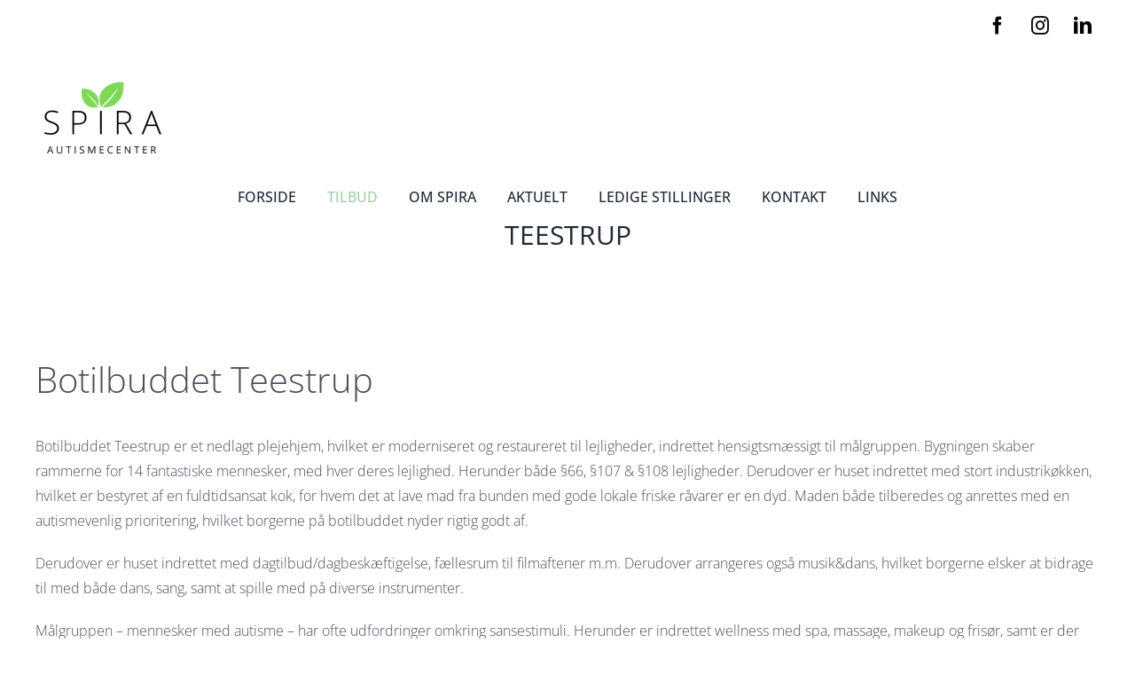

--- FILE ---
content_type: text/html; charset=UTF-8
request_url: https://spiraac.dk/teestrup/
body_size: 31682
content:
<!DOCTYPE html>
<html class="avada-html-layout-wide avada-html-header-position-top" lang="da-DK" prefix="og: http://ogp.me/ns# fb: http://ogp.me/ns/fb#" prefix="og: https://ogp.me/ns#">
<head>
	<meta http-equiv="X-UA-Compatible" content="IE=edge" />
	<meta http-equiv="Content-Type" content="text/html; charset=utf-8"/>
	<meta name="viewport" content="width=device-width, initial-scale=1" />
	
<!-- Søgemaskine-optimering af Rank Math - https://rankmath.com/ -->
<title>Botilbud i Teestrup - Spira Autismecenter</title>
<meta name="description" content="Botilbuddet Teestrup er et nedlagt plejehjem, hvilket er moderniseret og restaureret til lejligheder, indrettet hensigtsmæssigt til målgruppen."/>
<meta name="robots" content="follow, index, max-snippet:-1, max-video-preview:-1, max-image-preview:large"/>
<link rel="canonical" href="https://spiraac.dk/teestrup/" />
<meta property="og:locale" content="da_DK" />
<meta property="og:type" content="article" />
<meta property="og:title" content="Botilbud i Teestrup - Spira Autismecenter" />
<meta property="og:description" content="Botilbuddet Teestrup er et nedlagt plejehjem, hvilket er moderniseret og restaureret til lejligheder, indrettet hensigtsmæssigt til målgruppen." />
<meta property="og:url" content="https://spiraac.dk/teestrup/" />
<meta property="og:site_name" content="Spira Autismecenter" />
<meta property="article:publisher" content="https://www.facebook.com/spiraautismecenter" />
<meta property="og:updated_time" content="2024-03-06T09:27:50+01:00" />
<meta property="article:published_time" content="2022-03-31T13:48:21+02:00" />
<meta property="article:modified_time" content="2024-03-06T09:27:50+01:00" />
<meta name="twitter:card" content="summary_large_image" />
<meta name="twitter:title" content="Botilbud i Teestrup - Spira Autismecenter" />
<meta name="twitter:description" content="Botilbuddet Teestrup er et nedlagt plejehjem, hvilket er moderniseret og restaureret til lejligheder, indrettet hensigtsmæssigt til målgruppen." />
<meta name="twitter:label1" content="Tid for at læse" />
<meta name="twitter:data1" content="3 minutter" />
<script type="application/ld+json" class="rank-math-schema">{"@context":"https://schema.org","@graph":[{"@type":"Organization","@id":"https://spiraac.dk/#organization","name":"Spira Autismecenter","url":"https://spiraac.dk","sameAs":["https://www.facebook.com/spiraautismecenter","https://www.instagram.com/spiraautismecenter/"],"logo":{"@type":"ImageObject","@id":"https://spiraac.dk/#logo","url":"https://spiraac.dk/wp-content/uploads/2024/01/4.png","contentUrl":"https://spiraac.dk/wp-content/uploads/2024/01/4.png","caption":"Spira Autismecenter","inLanguage":"da-DK","width":"1563","height":"1563"}},{"@type":"WebSite","@id":"https://spiraac.dk/#website","url":"https://spiraac.dk","name":"Spira Autismecenter","alternateName":"Spira","publisher":{"@id":"https://spiraac.dk/#organization"},"inLanguage":"da-DK"},{"@type":"BreadcrumbList","@id":"https://spiraac.dk/teestrup/#breadcrumb","itemListElement":[{"@type":"ListItem","position":"1","item":{"@id":"https://spiraac.dk","name":"Hjem"}},{"@type":"ListItem","position":"2","item":{"@id":"https://spiraac.dk/teestrup/","name":"TEESTRUP"}}]},{"@type":"WebPage","@id":"https://spiraac.dk/teestrup/#webpage","url":"https://spiraac.dk/teestrup/","name":"Botilbud i Teestrup - Spira Autismecenter","datePublished":"2022-03-31T13:48:21+02:00","dateModified":"2024-03-06T09:27:50+01:00","isPartOf":{"@id":"https://spiraac.dk/#website"},"inLanguage":"da-DK","breadcrumb":{"@id":"https://spiraac.dk/teestrup/#breadcrumb"}},{"@type":"Person","@id":"https://spiraac.dk/teestrup/#author","name":"admin","image":{"@type":"ImageObject","@id":"https://secure.gravatar.com/avatar/ecfd8d3f0cb317588befdcfb3f8a4f713ce942d06c070efcd5d95cf8aee87e3e?s=96&amp;d=mm&amp;r=g","url":"https://secure.gravatar.com/avatar/ecfd8d3f0cb317588befdcfb3f8a4f713ce942d06c070efcd5d95cf8aee87e3e?s=96&amp;d=mm&amp;r=g","caption":"admin","inLanguage":"da-DK"},"sameAs":["http://demo.atlas-autismecenter.dk"],"worksFor":{"@id":"https://spiraac.dk/#organization"}},{"@type":"Article","headline":"Botilbud i Teestrup - Spira Autismecenter","keywords":"Teestrup,Botilbud,Spira,Autismecenter,f\u00e6llesskab","datePublished":"2022-03-31T13:48:21+02:00","dateModified":"2024-03-06T09:27:50+01:00","author":{"@id":"https://spiraac.dk/teestrup/#author","name":"admin"},"publisher":{"@id":"https://spiraac.dk/#organization"},"description":"Botilbuddet Teestrup er et nedlagt plejehjem, hvilket er moderniseret og restaureret til lejligheder, indrettet hensigtsm\u00e6ssigt til m\u00e5lgruppen.","name":"Botilbud i Teestrup - Spira Autismecenter","@id":"https://spiraac.dk/teestrup/#richSnippet","isPartOf":{"@id":"https://spiraac.dk/teestrup/#webpage"},"inLanguage":"da-DK","mainEntityOfPage":{"@id":"https://spiraac.dk/teestrup/#webpage"}}]}</script>
<!-- /Rank Math WordPress SEO plugin -->

<link rel='dns-prefetch' href='//www.googletagmanager.com' />

<link rel="alternate" type="application/rss+xml" title="Spira Autismecenter &raquo; Feed" href="https://spiraac.dk/feed/" />
<link rel="alternate" type="application/rss+xml" title="Spira Autismecenter &raquo;-kommentar-feed" href="https://spiraac.dk/comments/feed/" />
<link rel="alternate" type="text/calendar" title="Spira Autismecenter &raquo; iCal Feed" href="https://spiraac.dk/begivenheder/?ical=1" />
								<link rel="icon" href="https://spiraac.dk/wp-content/uploads/2023/01/favi-e1673519237235.jpg" type="image/jpeg" />
		
					<!-- Apple Touch Icon -->
						<link rel="apple-touch-icon" sizes="180x180" href="https://spiraac.dk/wp-content/uploads/2023/01/favi-300x300.jpg" type="image/jpeg">
		
					<!-- Android Icon -->
						<link rel="icon" sizes="192x192" href="https://spiraac.dk/wp-content/uploads/2023/01/favi-300x300.jpg" type="image/jpeg">
		
					<!-- MS Edge Icon -->
						<meta name="msapplication-TileImage" content="https://spiraac.dk/wp-content/uploads/2023/01/Blad-192x192-2.png" type="image/png">
				<script consent-skip-blocker="1" data-skip-lazy-load="js-extra"  data-cfasync="false">
(function () {
  // Web Font Loader compatibility (https://github.com/typekit/webfontloader)
  var modules = {
    typekit: "https://use.typekit.net",
    google: "https://fonts.googleapis.com/"
  };

  var load = function (config) {
    setTimeout(function () {
      var a = window.consentApi;

      // Only when blocker is active
      if (a) {
        // Iterate all modules and handle in a single `WebFont.load`
        Object.keys(modules).forEach(function (module) {
          var newConfigWithoutOtherModules = JSON.parse(
            JSON.stringify(config)
          );
          Object.keys(modules).forEach(function (toRemove) {
            if (toRemove !== module) {
              delete newConfigWithoutOtherModules[toRemove];
            }
          });

          if (newConfigWithoutOtherModules[module]) {
            a.unblock(modules[module]).then(function () {
              var originalLoad = window.WebFont.load;
              if (originalLoad !== load) {
                originalLoad(newConfigWithoutOtherModules);
              }
            });
          }
        });
      }
    }, 0);
  };

  if (!window.WebFont) {
    window.WebFont = {
      load: load
    };
  }
})();
</script><style>[consent-id]:not(.rcb-content-blocker):not([consent-transaction-complete]):not([consent-visual-use-parent^="children:"]):not([consent-confirm]){opacity:0!important;}
.rcb-content-blocker+.rcb-content-blocker-children-fallback~*{display:none!important;}</style><link rel="preload" href="https://spiraac.dk/wp-content/e29c9658c7ec02b428bc688445590ffa/dist/472768372.js?ver=cfdeb40e786de82f627323f9550f905f" as="script" />
<link rel="preload" href="https://spiraac.dk/wp-content/e29c9658c7ec02b428bc688445590ffa/dist/96322623.js?ver=8c1f725df9af567e471c98bf6cbb18c6" as="script" />
<link rel="preload" href="https://spiraac.dk/wp-content/plugins/real-cookie-banner/public/lib/animate.css/animate.min.css?ver=4.1.1" as="style" />
<script data-cfasync="false" type="text/javascript" defer src="https://spiraac.dk/wp-content/e29c9658c7ec02b428bc688445590ffa/dist/472768372.js?ver=cfdeb40e786de82f627323f9550f905f" id="real-cookie-banner-vendor-real-cookie-banner-banner-js"></script>
<script type="application/json" data-skip-lazy-load="js-extra" data-skip-moving="true" data-no-defer nitro-exclude data-alt-type="application/ld+json" data-dont-merge data-wpmeteor-nooptimize="true" data-cfasync="false" id="a86d499739233cbd6240372b87a7873631-js-extra">{"slug":"real-cookie-banner","textDomain":"real-cookie-banner","version":"5.2.12","restUrl":"https:\/\/spiraac.dk\/wp-json\/real-cookie-banner\/v1\/","restNamespace":"real-cookie-banner\/v1","restPathObfuscateOffset":"b2a5aeb0c2e00d8b","restRoot":"https:\/\/spiraac.dk\/wp-json\/","restQuery":{"_v":"5.2.12","_locale":"user"},"restNonce":"bc24192716","restRecreateNonceEndpoint":"https:\/\/spiraac.dk\/wp-admin\/admin-ajax.php?action=rest-nonce","publicUrl":"https:\/\/spiraac.dk\/wp-content\/plugins\/real-cookie-banner\/public\/","chunkFolder":"dist","chunksLanguageFolder":"https:\/\/spiraac.dk\/wp-content\/languages\/mo-cache\/real-cookie-banner\/","chunks":{"chunk-config-tab-blocker.lite.js":["da_DK-83d48f038e1cf6148175589160cda67e","da_DK-e051c4c51a9ece7608a571f9dada4712","da_DK-24de88ac89ca0a1363889bd3fd6e1c50","da_DK-93ec68381a9f458fbce3acbccd434479"],"chunk-config-tab-blocker.pro.js":["da_DK-ddf5ae983675e7b6eec2afc2d53654a2","da_DK-ad0fc0f9f96d053303b1ede45a238984","da_DK-e516a6866b9a31db231ab92dedaa8b29","da_DK-1aac2e7f59d941d7ed1061d1018d2957"],"chunk-config-tab-consent.lite.js":["da_DK-3823d7521a3fc2857511061e0d660408"],"chunk-config-tab-consent.pro.js":["da_DK-9cb9ecf8c1e8ce14036b5f3a5e19f098"],"chunk-config-tab-cookies.lite.js":["da_DK-1a51b37d0ef409906245c7ed80d76040","da_DK-e051c4c51a9ece7608a571f9dada4712","da_DK-24de88ac89ca0a1363889bd3fd6e1c50"],"chunk-config-tab-cookies.pro.js":["da_DK-572ee75deed92e7a74abba4b86604687","da_DK-ad0fc0f9f96d053303b1ede45a238984","da_DK-e516a6866b9a31db231ab92dedaa8b29"],"chunk-config-tab-dashboard.lite.js":["da_DK-f843c51245ecd2b389746275b3da66b6"],"chunk-config-tab-dashboard.pro.js":["da_DK-ae5ae8f925f0409361cfe395645ac077"],"chunk-config-tab-import.lite.js":["da_DK-66df94240f04843e5a208823e466a850"],"chunk-config-tab-import.pro.js":["da_DK-e5fee6b51986d4ff7a051d6f6a7b076a"],"chunk-config-tab-licensing.lite.js":["da_DK-e01f803e4093b19d6787901b9591b5a6"],"chunk-config-tab-licensing.pro.js":["da_DK-4918ea9704f47c2055904e4104d4ffba"],"chunk-config-tab-scanner.lite.js":["da_DK-b10b39f1099ef599835c729334e38429"],"chunk-config-tab-scanner.pro.js":["da_DK-752a1502ab4f0bebfa2ad50c68ef571f"],"chunk-config-tab-settings.lite.js":["da_DK-37978e0b06b4eb18b16164a2d9c93a2c"],"chunk-config-tab-settings.pro.js":["da_DK-e59d3dcc762e276255c8989fbd1f80e3"],"chunk-config-tab-tcf.lite.js":["da_DK-4f658bdbf0aa370053460bc9e3cd1f69","da_DK-e051c4c51a9ece7608a571f9dada4712","da_DK-93ec68381a9f458fbce3acbccd434479"],"chunk-config-tab-tcf.pro.js":["da_DK-e1e83d5b8a28f1f91f63b9de2a8b181a","da_DK-ad0fc0f9f96d053303b1ede45a238984","da_DK-1aac2e7f59d941d7ed1061d1018d2957"]},"others":{"customizeValuesBanner":"{\"layout\":{\"type\":\"dialog\",\"maxHeightEnabled\":true,\"maxHeight\":740,\"dialogMaxWidth\":530,\"dialogPosition\":\"middleCenter\",\"dialogMargin\":[0,0,0,0],\"bannerPosition\":\"bottom\",\"bannerMaxWidth\":1024,\"dialogBorderRadius\":3,\"borderRadius\":5,\"animationIn\":\"slideInUp\",\"animationInDuration\":500,\"animationInOnlyMobile\":true,\"animationOut\":\"none\",\"animationOutDuration\":500,\"animationOutOnlyMobile\":true,\"overlay\":true,\"overlayBg\":\"#000000\",\"overlayBgAlpha\":50,\"overlayBlur\":2},\"decision\":{\"acceptAll\":\"button\",\"acceptEssentials\":\"button\",\"showCloseIcon\":false,\"acceptIndividual\":\"link\",\"buttonOrder\":\"all,essential,save,individual\",\"showGroups\":false,\"groupsFirstView\":false,\"saveButton\":\"always\"},\"design\":{\"bg\":\"#ffffff\",\"textAlign\":\"center\",\"linkTextDecoration\":\"underline\",\"borderWidth\":0,\"borderColor\":\"#ffffff\",\"fontSize\":13,\"fontColor\":\"#2b2b2b\",\"fontInheritFamily\":true,\"fontFamily\":\"Arial, Helvetica, sans-serif\",\"fontWeight\":\"normal\",\"boxShadowEnabled\":true,\"boxShadowOffsetX\":0,\"boxShadowOffsetY\":5,\"boxShadowBlurRadius\":13,\"boxShadowSpreadRadius\":0,\"boxShadowColor\":\"#000000\",\"boxShadowColorAlpha\":20},\"headerDesign\":{\"inheritBg\":true,\"bg\":\"#f4f4f4\",\"inheritTextAlign\":true,\"textAlign\":\"center\",\"padding\":[17,20,15,20],\"logo\":\"\",\"logoRetina\":\"\",\"logoMaxHeight\":40,\"logoPosition\":\"left\",\"logoMargin\":[5,15,5,15],\"fontSize\":20,\"fontColor\":\"#2b2b2b\",\"fontInheritFamily\":true,\"fontFamily\":\"Arial, Helvetica, sans-serif\",\"fontWeight\":\"normal\",\"borderWidth\":1,\"borderColor\":\"#efefef\"},\"bodyDesign\":{\"padding\":[15,20,5,20],\"descriptionInheritFontSize\":true,\"descriptionFontSize\":13,\"dottedGroupsInheritFontSize\":true,\"dottedGroupsFontSize\":13,\"dottedGroupsBulletColor\":\"#15779b\",\"teachingsInheritTextAlign\":true,\"teachingsTextAlign\":\"center\",\"teachingsSeparatorActive\":true,\"teachingsSeparatorWidth\":50,\"teachingsSeparatorHeight\":1,\"teachingsSeparatorColor\":\"#15779b\",\"teachingsInheritFontSize\":false,\"teachingsFontSize\":12,\"teachingsInheritFontColor\":false,\"teachingsFontColor\":\"#757575\",\"accordionMargin\":[10,0,5,0],\"accordionPadding\":[5,10,5,10],\"accordionArrowType\":\"outlined\",\"accordionArrowColor\":\"#15779b\",\"accordionBg\":\"#ffffff\",\"accordionActiveBg\":\"#f9f9f9\",\"accordionHoverBg\":\"#efefef\",\"accordionBorderWidth\":1,\"accordionBorderColor\":\"#efefef\",\"accordionTitleFontSize\":12,\"accordionTitleFontColor\":\"#2b2b2b\",\"accordionTitleFontWeight\":\"normal\",\"accordionDescriptionMargin\":[5,0,0,0],\"accordionDescriptionFontSize\":12,\"accordionDescriptionFontColor\":\"#757575\",\"accordionDescriptionFontWeight\":\"normal\",\"acceptAllOneRowLayout\":false,\"acceptAllPadding\":[10,10,10,10],\"acceptAllBg\":\"#15779b\",\"acceptAllTextAlign\":\"center\",\"acceptAllFontSize\":18,\"acceptAllFontColor\":\"#ffffff\",\"acceptAllFontWeight\":\"normal\",\"acceptAllBorderWidth\":0,\"acceptAllBorderColor\":\"#000000\",\"acceptAllHoverBg\":\"#11607d\",\"acceptAllHoverFontColor\":\"#ffffff\",\"acceptAllHoverBorderColor\":\"#000000\",\"acceptEssentialsUseAcceptAll\":true,\"acceptEssentialsButtonType\":\"\",\"acceptEssentialsPadding\":[10,10,10,10],\"acceptEssentialsBg\":\"#efefef\",\"acceptEssentialsTextAlign\":\"center\",\"acceptEssentialsFontSize\":18,\"acceptEssentialsFontColor\":\"#0a0a0a\",\"acceptEssentialsFontWeight\":\"normal\",\"acceptEssentialsBorderWidth\":0,\"acceptEssentialsBorderColor\":\"#000000\",\"acceptEssentialsHoverBg\":\"#e8e8e8\",\"acceptEssentialsHoverFontColor\":\"#000000\",\"acceptEssentialsHoverBorderColor\":\"#000000\",\"acceptIndividualPadding\":[5,5,5,5],\"acceptIndividualBg\":\"#ffffff\",\"acceptIndividualTextAlign\":\"center\",\"acceptIndividualFontSize\":16,\"acceptIndividualFontColor\":\"#15779b\",\"acceptIndividualFontWeight\":\"normal\",\"acceptIndividualBorderWidth\":0,\"acceptIndividualBorderColor\":\"#000000\",\"acceptIndividualHoverBg\":\"#ffffff\",\"acceptIndividualHoverFontColor\":\"#11607d\",\"acceptIndividualHoverBorderColor\":\"#000000\"},\"footerDesign\":{\"poweredByLink\":true,\"inheritBg\":false,\"bg\":\"#fcfcfc\",\"inheritTextAlign\":true,\"textAlign\":\"center\",\"padding\":[10,20,15,20],\"fontSize\":14,\"fontColor\":\"#757474\",\"fontInheritFamily\":true,\"fontFamily\":\"Arial, Helvetica, sans-serif\",\"fontWeight\":\"normal\",\"hoverFontColor\":\"#2b2b2b\",\"borderWidth\":1,\"borderColor\":\"#efefef\",\"languageSwitcher\":\"flags\"},\"texts\":{\"headline\":\"Privatlivspr\\u00e6ferencer\",\"description\":\"Vi bruger cookies og lignende teknologier p\\u00e5 vores hjemmeside og behandler dine personlige data (f.eks. IP-adresse) for eksempel for at personalisere indhold og annoncer og for at integrere medier fra tredjepartsudbydere eller for at analysere trafik p\\u00e5 vores hjemmeside. Databehandling kan ogs\\u00e5 ske som f\\u00f8lge af, at der er indstillet cookies. Vi deler disse data med tredjeparter, som vi navngiver i privatlivsindstillingerne.<br \\\/><br \\\/>Databehandlingen kan ske med dit samtykke eller p\\u00e5 baggrund af en legitim interesse, som du kan g\\u00f8re indsigelse mod i privatlivsindstillingerne. Du har ret til ikke at give samtykke og til at \\u00e6ndre eller tilbagekalde dit samtykke p\\u00e5 et senere tidspunkt. Bes\\u00f8g vores {{privacyPolicy}}privatlivspolitik{{\\\/privacyPolicy}} for at f\\u00e5 flere oplysninger om brugen af dine data.\",\"acceptAll\":\"Accept\\u00e9r alle\",\"acceptEssentials\":\"Forts\\u00e6t uden samtykke\",\"acceptIndividual\":\"Indstil privatlivsindstillinger individuelt\",\"poweredBy\":\"0\",\"dataProcessingInUnsafeCountries\":\"Nogle services behandler personoplysninger i usikre tredjelande. Ved at give samtykke giver du ogs\\u00e5 samtykke til databehandling af m\\u00e6rkede services pr. {{legalBasis}}, med risici som utilstr\\u00e6kkelige retsmidler, uautoriseret adgang fra myndigheder uden information eller mulighed for indsigelse, uautoriseret overf\\u00f8rsel til tredjeparter og utilstr\\u00e6kkelige datasikkerhedsforanstaltninger.\",\"ageNoticeBanner\":\"Er du under {{minAge}} \\u00e5r? S\\u00e5 kan du ikke give samtykke til valgfrie tjenester. Bed dine for\\u00e6ldre eller v\\u00e6rger om at acceptere disse tjenester sammen med dig.\",\"ageNoticeBlocker\":\"Er du under {{minAge}} \\u00e5r? Desv\\u00e6rre har du ikke tilladelse til at give samtykke til denne tjeneste for at se dette indhold. Bed venligst dine for\\u00e6ldre eller v\\u00e6rger om at acceptere tjenesten sammen med dig!\",\"listServicesNotice\":\"Ved at acceptere alle tjenester tillader du, at {{services}} indl\\u00e6ses. Disse tjenester er opdelt i grupper {{serviceGroups}} i henhold til deres form\\u00e5l (tilh\\u00f8rende markeret med superscript-tal).\",\"listServicesLegitimateInterestNotice\":\"Derudover indl\\u00e6ses {{services}} baseret p\\u00e5 en legitim interesse.\",\"consentForwardingExternalHosts\":\"Dit samtykke g\\u00e6lder ogs\\u00e5 p\\u00e5 {{websites}}.\",\"blockerHeadline\":\"{{name}} blokeret p\\u00e5 grund af privatlivsindstillinger\",\"blockerLinkShowMissing\":\"Vis alle tjenester du skal acceptere\",\"blockerLoadButton\":\"Accept\\u00e9r tjenester og indl\\u00e6s indhold\",\"blockerAcceptInfo\":\"Indl\\u00e6sning af det blokerede indhold vil justere dine privatlivsindstillinger. Indhold fra denne tjeneste vil ikke blive blokeret i fremtiden.\",\"stickyHistory\":\"Historik for privatlivsindstillinger\",\"stickyRevoke\":\"Tilbagekald samtykker\",\"stickyRevokeSuccessMessage\":\"Du har tilbagekaldt samtykke til tjenester med deres cookies og behandling af personoplysninger. Siden vil blive genindl\\u00e6st nu!\",\"stickyChange\":\"Skift privatlivsindstillinger\"},\"individualLayout\":{\"inheritDialogMaxWidth\":false,\"dialogMaxWidth\":970,\"inheritBannerMaxWidth\":true,\"bannerMaxWidth\":1980,\"descriptionTextAlign\":\"left\"},\"group\":{\"checkboxBg\":\"#f0f0f0\",\"checkboxBorderWidth\":1,\"checkboxBorderColor\":\"#d2d2d2\",\"checkboxActiveColor\":\"#ffffff\",\"checkboxActiveBg\":\"#15779b\",\"checkboxActiveBorderColor\":\"#11607d\",\"groupInheritBg\":true,\"groupBg\":\"#f4f4f4\",\"groupPadding\":[15,15,15,15],\"groupSpacing\":10,\"groupBorderRadius\":5,\"groupBorderWidth\":1,\"groupBorderColor\":\"#f4f4f4\",\"headlineFontSize\":16,\"headlineFontWeight\":\"normal\",\"headlineFontColor\":\"#2b2b2b\",\"descriptionFontSize\":14,\"descriptionFontColor\":\"#757575\",\"linkColor\":\"#757575\",\"linkHoverColor\":\"#2b2b2b\",\"detailsHideLessRelevant\":true},\"saveButton\":{\"useAcceptAll\":true,\"type\":\"button\",\"padding\":[10,10,10,10],\"bg\":\"#efefef\",\"textAlign\":\"center\",\"fontSize\":18,\"fontColor\":\"#0a0a0a\",\"fontWeight\":\"normal\",\"borderWidth\":0,\"borderColor\":\"#000000\",\"hoverBg\":\"#e8e8e8\",\"hoverFontColor\":\"#000000\",\"hoverBorderColor\":\"#000000\"},\"individualTexts\":{\"headline\":\"Individuelle privatlivspr\\u00e6ferencer\",\"description\":\"Vi bruger cookies og lignende teknologier p\\u00e5 vores hjemmeside og behandler dine personlige data (f.eks. IP-adresse) for eksempel for at personalisere indhold og annoncer og for at integrere medier fra tredjepartsudbydere eller for at analysere trafik p\\u00e5 vores hjemmeside. Databehandling kan ogs\\u00e5 ske som f\\u00f8lge af, at der er indstillet cookies. Vi deler disse data med tredjeparter, som vi navngiver i privatlivsindstillingerne.<br \\\/><br \\\/>Databehandlingen kan ske med dit samtykke eller p\\u00e5 baggrund af en legitim interesse, som du kan g\\u00f8re indsigelse mod i privatlivsindstillingerne. Du har ret til ikke at give samtykke og til at \\u00e6ndre eller tilbagekalde dit samtykke p\\u00e5 et senere tidspunkt. Bes\\u00f8g vores {{privacyPolicy}}privatlivspolitik{{\\\/privacyPolicy}} for at f\\u00e5 flere oplysninger om brugen af dine data.<br \\\/><br \\\/>Nedenfor finder du en oversigt over alle tjenester, der bruges af denne hjemmeside. Du kan se detaljerede oplysninger om hver tjeneste og acceptere dem individuelt eller ud\\u00f8ve din ret til at g\\u00f8re indsigelse.\",\"save\":\"Gem brugerdefinerede valg\",\"showMore\":\"Vis serviceoplysninger\",\"hideMore\":\"Skjul serviceoplysninger\",\"postamble\":\"\"},\"mobile\":{\"enabled\":true,\"maxHeight\":400,\"hideHeader\":false,\"alignment\":\"bottom\",\"scalePercent\":90,\"scalePercentVertical\":-50},\"sticky\":{\"enabled\":true,\"animationsEnabled\":true,\"alignment\":\"left\",\"bubbleBorderRadius\":50,\"icon\":\"fingerprint\",\"iconCustom\":\"\",\"iconCustomRetina\":\"\",\"iconSize\":30,\"iconColor\":\"#ffffff\",\"bubbleMargin\":[10,20,20,20],\"bubblePadding\":15,\"bubbleBg\":\"#15779b\",\"bubbleBorderWidth\":0,\"bubbleBorderColor\":\"#10556f\",\"boxShadowEnabled\":true,\"boxShadowOffsetX\":0,\"boxShadowOffsetY\":2,\"boxShadowBlurRadius\":5,\"boxShadowSpreadRadius\":1,\"boxShadowColor\":\"#105b77\",\"boxShadowColorAlpha\":40,\"bubbleHoverBg\":\"#ffffff\",\"bubbleHoverBorderColor\":\"#000000\",\"hoverIconColor\":\"#000000\",\"hoverIconCustom\":\"\",\"hoverIconCustomRetina\":\"\",\"menuFontSize\":16,\"menuBorderRadius\":5,\"menuItemSpacing\":10,\"menuItemPadding\":[5,10,5,10]},\"customCss\":{\"css\":\"\",\"antiAdBlocker\":\"y\"}}","isPro":false,"showProHints":false,"proUrl":"https:\/\/devowl.io\/go\/real-cookie-banner?source=rcb-lite","showLiteNotice":true,"frontend":{"groups":"[{\"id\":11,\"name\":\"Essentiel\",\"slug\":\"essentiel\",\"description\":\"Essentielle tjenester er n\\u00f8dvendige for hjemmesidens grundl\\u00e6ggende funktionalitet. De indeholder kun teknisk n\\u00f8dvendige tjenester. Disse tjenester kan der ikke g\\u00f8res indsigelse mod.\",\"isEssential\":true,\"isDefault\":true,\"items\":[{\"id\":862,\"name\":\"Real Cookie Banner\",\"purpose\":\"Real Cookie Banner beder bes\\u00f8gende p\\u00e5 webstedet om samtykke til at indstille cookies og behandle personlige data. Til dette form\\u00e5l tildeles en UUID (pseudonym identifikation af brugeren) til hver bes\\u00f8gende p\\u00e5 webstedet, som er gyldig, indtil cookien udl\\u00f8ber for at gemme samtykket. Cookies bruges til at teste, om cookies kan s\\u00e6ttes til at gemme reference til dokumenteret samtykke, hvilke tjenester fra hvilke tjenestegrupper den bes\\u00f8gende har givet samtykke til, og hvis samtykke indhentes under Transparency & Consent Framework (TCF), til at gemme samtykke hos TCF-partneres, form\\u00e5l, s\\u00e6rlige form\\u00e5l, funktioner og s\\u00e6rlige funktioner. Som en del af oplysningspligten i henhold til GDPR er det indsamlede samtykke fuldt dokumenteret. Dette omfatter, udover de tjenester og servicegrupper, som den bes\\u00f8gende har givet samtykke til, og hvis samtykke opn\\u00e5s i henhold til TC- standarden, som TCF partnere, form\\u00e5l og funktioner den bes\\u00f8gende har givet samtykke til, alle cookiebannerindstillinger p\\u00e5 tidspunktet for samtykke samt de tekniske omst\\u00e6ndigheder (f.eks. st\\u00f8rrelsen af det viste omr\\u00e5de p\\u00e5 tidspunktet for samtykket) og de brugerinteraktioner (f.eks. klik p\\u00e5 knapper), der f\\u00f8rte til samtykke. Samtykke indsamles \\u00e9n gang pr. sprog.\",\"providerContact\":{\"phone\":\"\",\"email\":\"\",\"link\":\"\"},\"isProviderCurrentWebsite\":true,\"provider\":\"\",\"uniqueName\":\"\",\"isEmbeddingOnlyExternalResources\":false,\"legalBasis\":\"legal-requirement\",\"dataProcessingInCountries\":[],\"dataProcessingInCountriesSpecialTreatments\":[],\"technicalDefinitions\":[{\"type\":\"http\",\"name\":\"real_cookie_banner*\",\"host\":\".spiraac.dk\",\"duration\":365,\"durationUnit\":\"d\",\"isSessionDuration\":false,\"purpose\":\"Unik identifikator for samtykket, men ikke for den bes\\u00f8gende p\\u00e5 hjemmesiden. Revisionshash for indstillinger af cookie-banner (tekster, farver, funktioner, servicegrupper, services, indholdsblokeringer osv.) ID'er for services og servicegrupper, der er givet samtykke til.\"},{\"type\":\"http\",\"name\":\"real_cookie_banner*-tcf\",\"host\":\".spiraac.dk\",\"duration\":365,\"durationUnit\":\"d\",\"isSessionDuration\":false,\"purpose\":\"Samtykker indsamlet under TCF gemt i TC String-format, herunder TCF-leverand\\u00f8rer, form\\u00e5l, s\\u00e6rlige form\\u00e5l, funktioner og s\\u00e6rlige funktioner.\"},{\"type\":\"http\",\"name\":\"real_cookie_banner*-gcm\",\"host\":\".spiraac.dk\",\"duration\":365,\"durationUnit\":\"d\",\"isSessionDuration\":false,\"purpose\":\"Samtykker til samtykketyper (form\\u00e5l) indsamlet under Google Consent Mode gemt for alle Google Consent Mode-kompatible services.\"},{\"type\":\"http\",\"name\":\"real_cookie_banner-test\",\"host\":\".spiraac.dk\",\"duration\":365,\"durationUnit\":\"d\",\"isSessionDuration\":false,\"purpose\":\"Cookie sat til at teste HTTP-cookies funktionalitet. Slettes umiddelbart efter testen.\"},{\"type\":\"local\",\"name\":\"real_cookie_banner*\",\"host\":\"https:\\\/\\\/spiraac.dk\",\"duration\":1,\"durationUnit\":\"d\",\"isSessionDuration\":false,\"purpose\":\"Unik identifikator for samtykket, men ikke for den bes\\u00f8gende p\\u00e5 hjemmesiden. Revisionshash for indstillinger af cookie-banner (tekster, farver, funktioner, servicegrupper, services, indholdsblokeringer osv.) ID'er for services og servicegrupper, der er givet samtykke til. Gemmes kun, indtil samtykket er dokumenteret p\\u00e5 hjemmesidens server.\"},{\"type\":\"local\",\"name\":\"real_cookie_banner*-tcf\",\"host\":\"https:\\\/\\\/spiraac.dk\",\"duration\":1,\"durationUnit\":\"d\",\"isSessionDuration\":false,\"purpose\":\"Samtykker indsamlet under TCF gemt i TC String-format, herunder TCF-leverand\\u00f8rer, form\\u00e5l, s\\u00e6rlige form\\u00e5l, funktioner og s\\u00e6rlige funktioner. Gemmes kun, indtil samtykket er dokumenteret p\\u00e5 hjemmesidens server.\"},{\"type\":\"local\",\"name\":\"real_cookie_banner*-gcm\",\"host\":\"https:\\\/\\\/spiraac.dk\",\"duration\":1,\"durationUnit\":\"d\",\"isSessionDuration\":false,\"purpose\":\"Samtykker indsamlet under Google Consent Mode gemmes i samtykketyper (form\\u00e5l) for alle services, der er kompatible med Google Consent Mode. Gemmes kun, indtil samtykket er dokumenteret p\\u00e5 hjemmesidens server.\"},{\"type\":\"local\",\"name\":\"real_cookie_banner-consent-queue*\",\"host\":\"https:\\\/\\\/spiraac.dk\",\"duration\":1,\"durationUnit\":\"d\",\"isSessionDuration\":false,\"purpose\":\"Lokal caching af valg i cookie-banner, indtil serveren dokumenterer samtykke; dokumentation fors\\u00f8ges periodisk eller ved sideskift, hvis serveren ikke er tilg\\u00e6ngelig eller overbelastet.\"}],\"codeDynamics\":[],\"providerPrivacyPolicyUrl\":\"\",\"providerLegalNoticeUrl\":\"\",\"tagManagerOptInEventName\":\"\",\"tagManagerOptOutEventName\":\"\",\"googleConsentModeConsentTypes\":[],\"executePriority\":10,\"codeOptIn\":\"\",\"executeCodeOptInWhenNoTagManagerConsentIsGiven\":false,\"codeOptOut\":\"\",\"executeCodeOptOutWhenNoTagManagerConsentIsGiven\":false,\"deleteTechnicalDefinitionsAfterOptOut\":false,\"codeOnPageLoad\":\"\",\"presetId\":\"real-cookie-banner\"}]},{\"id\":12,\"name\":\"Funktionel\",\"slug\":\"funktionel\",\"description\":\"Funktionelle tjenester er n\\u00f8dvendige for at levere funktioner ud over den essentielle funktionalitet s\\u00e5som smukkere skrifttyper, videoafspilning eller interaktive web 2.0 funktioner. Indhold fra f.eks. videoplatforme og sociale medieplatforme er blokeret som standard og kan gives samtykke til. Hvis tjenesten er aftalt, indl\\u00e6ses dette indhold automatisk uden yderligere manuelt samtykke.\",\"isEssential\":false,\"isDefault\":true,\"items\":[{\"id\":1114,\"name\":\"Google Fonts\",\"purpose\":\"Google Fonts g\\u00f8r det muligt at integrere skrifttyper p\\u00e5 hjemmesider for at forbedre hjemmesiden uden at installere skrifttyperne p\\u00e5 din enhed. Dette kr\\u00e6ver behandling af brugerens IP-adresse og metadata. Der s\\u00e6ttes ingen cookies eller cookie-lignende teknologier p\\u00e5 brugerens klient. Dataene kan bruges til at indsamle bes\\u00f8gte websteder, og de kan bruges til at forbedre Googles services. Det kan ogs\\u00e5 bruges til profilering, f.eks. til at udbyde personaliserede services, s\\u00e5som annoncer baseret p\\u00e5 dine interesser eller anbefalinger. Google udbyder personlige oplysninger til deres datterselskaber og andre betroede virksomheder eller personer til at behandle dem for dem, baseret p\\u00e5 Googles instruktioner og i overensstemmelse med Googles privatlivspolitik.\",\"providerContact\":{\"phone\":\"+1 650 253 0000\",\"email\":\"dpo-google@google.com\",\"link\":\"https:\\\/\\\/support.google.com\\\/?hl=da\"},\"isProviderCurrentWebsite\":false,\"provider\":\"Google Ireland Limited, Gordon House, Barrow Street, Dublin 4, Ireland\",\"uniqueName\":\"google-fonts\",\"isEmbeddingOnlyExternalResources\":true,\"legalBasis\":\"consent\",\"dataProcessingInCountries\":[\"US\",\"IE\",\"AU\",\"BE\",\"BR\",\"CA\",\"CL\",\"FI\",\"FR\",\"DE\",\"HK\",\"IN\",\"ID\",\"IL\",\"IT\",\"JP\",\"KR\",\"NL\",\"PL\",\"QA\",\"SG\",\"ES\",\"CH\",\"TW\",\"GB\"],\"dataProcessingInCountriesSpecialTreatments\":[\"provider-is-self-certified-trans-atlantic-data-privacy-framework\"],\"technicalDefinitions\":[],\"codeDynamics\":[],\"providerPrivacyPolicyUrl\":\"https:\\\/\\\/business.safety.google\\\/intl\\\/da\\\/privacy\\\/\",\"providerLegalNoticeUrl\":\"\",\"tagManagerOptInEventName\":\"\",\"tagManagerOptOutEventName\":\"\",\"googleConsentModeConsentTypes\":[],\"executePriority\":10,\"codeOptIn\":\"\",\"executeCodeOptInWhenNoTagManagerConsentIsGiven\":false,\"codeOptOut\":\"\",\"executeCodeOptOutWhenNoTagManagerConsentIsGiven\":false,\"deleteTechnicalDefinitionsAfterOptOut\":false,\"codeOnPageLoad\":\"base64-encoded:[base64]\",\"presetId\":\"google-fonts\"}]}]","links":[{"id":861,"label":"Privatlivspolitik","pageType":"privacyPolicy","isExternalUrl":false,"pageId":867,"url":"https:\/\/spiraac.dk\/privatliv\/","hideCookieBanner":true,"isTargetBlank":true}],"websiteOperator":{"address":"Agertoften 3, 9330 Dronninglund","country":"DK","contactEmail":"base64-encoded:ZGFwQHNwaXJhYWMuZGs=","contactPhone":"51530089","contactFormUrl":"https:\/\/spiraac.dk\/spira-administration\/"},"blocker":[{"id":1186,"name":"Google Fonts","description":"","rules":["*fonts.googleapis.com*","*fonts.gstatic.com*","*ajax.googleapis.com\/ajax\/libs\/webfont\/*\/webfont.js*","*WebFont.load*google*","WebFontConfig*google*","!two_merge_google_fonts"],"criteria":"services","tcfVendors":[],"tcfPurposes":[],"services":[1114],"isVisual":false,"visualType":"default","visualMediaThumbnail":"0","visualContentType":"","isVisualDarkMode":false,"visualBlur":0,"visualDownloadThumbnail":false,"visualHeroButtonText":"","shouldForceToShowVisual":false,"presetId":"google-fonts","visualThumbnail":null}],"languageSwitcher":[],"predefinedDataProcessingInSafeCountriesLists":{"GDPR":["AT","BE","BG","HR","CY","CZ","DK","EE","FI","FR","DE","GR","HU","IE","IS","IT","LI","LV","LT","LU","MT","NL","NO","PL","PT","RO","SK","SI","ES","SE"],"DSG":["CH"],"GDPR+DSG":[],"ADEQUACY_EU":["AD","AR","CA","FO","GG","IL","IM","JP","JE","NZ","KR","CH","GB","UY","US"],"ADEQUACY_CH":["DE","AD","AR","AT","BE","BG","CA","CY","HR","DK","ES","EE","FI","FR","GI","GR","GG","HU","IM","FO","IE","IS","IL","IT","JE","LV","LI","LT","LU","MT","MC","NO","NZ","NL","PL","PT","CZ","RO","GB","SK","SI","SE","UY","US"]},"decisionCookieName":"real_cookie_banner-v:3_blog:1_path:8a7a250","revisionHash":"410855a555c2dd9baf58d1b469e5c2cf","territorialLegalBasis":["gdpr-eprivacy"],"setCookiesViaManager":"none","isRespectDoNotTrack":false,"failedConsentDocumentationHandling":"essentials","isAcceptAllForBots":true,"isDataProcessingInUnsafeCountries":false,"isAgeNotice":true,"ageNoticeAgeLimit":13,"isListServicesNotice":true,"isBannerLessConsent":false,"isTcf":false,"isGcm":false,"isGcmListPurposes":false,"hasLazyData":false},"anonymousContentUrl":"https:\/\/spiraac.dk\/wp-content\/e29c9658c7ec02b428bc688445590ffa\/dist\/","anonymousHash":"e29c9658c7ec02b428bc688445590ffa","hasDynamicPreDecisions":false,"isLicensed":true,"isDevLicense":false,"multilingualSkipHTMLForTag":"","isCurrentlyInTranslationEditorPreview":false,"defaultLanguage":"","currentLanguage":"","activeLanguages":[],"context":"","iso3166OneAlpha2":{"AF":"Afghanistan","AL":"Albanien","DZ":"Algeriet","AS":"Amerikansk Samoa","AD":"Andorra","AO":"Angola","AI":"Anguilla","AQ":"Antarktis","AG":"Antigua og Barbuda","AR":"Argentina","AM":"Armenien","AW":"Aruba","AU":"Australien","AZ":"Azerbaijan","BS":"Bahamas","BH":"Bahrain","BD":"Bangladesh","BB":"Barbados","BY":"Belarus","BE":"Belgien","BZ":"Belize","BJ":"Benin","BM":"Bermuda","BT":"Bhutan","BO":"Bolivia","BA":"Bosnien","BW":"Botswana","BV":"Bouvet\u00f8en","BR":"Brasilien","BN":"Brunei Darussalam","BG":"Bulgarien","BF":"Burkina Faso","BI":"Burundi","KH":"Cambodia","CM":"Cameroon","CA":"Canada","BQ":"Caribien Holland","KY":"Cayman\u00f8erne","TD":"Chad","CL":"Chile","CX":"Christmas Island","CC":"Cocos\u00f8erne","CO":"Colombia","KM":"Comorerne","CG":"Congo","CK":"Cook\u00f8erne","CR":"Costa Rica","CU":"Cuba","CW":"Cura\u00e7ao","CY":"Cypern","DK":"Danmark","VG":"De Britiske Jomfru\u00f8er","CF":"Den Centralafrikanske Republik","CD":"Den Demokratiske Republik Congo","DO":"Den Dominikanske Republik","IO":"Det britiske territorium i Det Indiske Ocean","DJ":"Djibouti","DM":"Dominica","EC":"Ecuador","EG":"Egypten","SV":"El Salvador","CI":"Elfenbenskysten","ER":"Eritrea","EE":"Estland","SZ":"Eswatini","ET":"Etiopien","FK":"Falklands\u00f8erne","FJ":"Fiji","FI":"Finland","AE":"Forenede Arabiske Emirater","FR":"Frankrig","GF":"Fransk Guiana","PF":"Fransk Polynesien","TF":"Franske Sydlige og Antarktiske Territorier","FO":"F\u00e6r\u00f8erne","GA":"Gabon","GM":"Gambia","GE":"Georgien","GH":"Ghana","GI":"Gibraltar","GD":"Grenada","GR":"Gr\u00e6kenland","GL":"Gr\u00f8nland","GP":"Guadeloupe","GU":"Guam","GT":"Guatemala","GG":"Guernsey","GN":"Guinea","GW":"Guinea-Bissau","GY":"Guyana","HT":"Haiti","HM":"Heard Island og McDonald Islands","NL":"Holland","HN":"Honduras","HK":"Hong Kong","IN":"Indien","ID":"Indonesien","IQ":"Irak","IR":"Iran","IE":"Irland","IS":"Island","IM":"Isle Of Man","IL":"Israel","IT":"Italien","JM":"Jamaica","JP":"Japan","JE":"Jersey","VI":"Jomfru\u00f8erne","JO":"Jordan","CV":"Kap Verde","KZ":"Kazakhstan","KE":"Kenya","CN":"Kina","KG":"Kirgisistan","KI":"Kiribati","KR":"Korea","XK":"Kosovo","HR":"Kroatien","KW":"Kuwait","LA":"Laos","LS":"Lesotho","LV":"Letland","LB":"Libanon","LR":"Liberia","LY":"Libyen","LI":"Liechtenstein","LT":"Litauen","LU":"Luxembourg","MO":"Macao","MG":"Madagascar","MK":"Makedonien","MW":"Malawi","MY":"Malaysia","MV":"Maldiverne","ML":"Mali","MT":"Malta","MA":"Marokko","MH":"Marshall\u00f8erne","MQ":"Martinique","MR":"Mauritania","MU":"Mauritius","YT":"Mayotte","MX":"Mexico","FM":"Mikronesien","MD":"Moldova","MC":"Monaco","MN":"Mongoliet","ME":"Montenegro","MS":"Montserrat","MZ":"Mozambique","MM":"Myanmar","NA":"Namibia","NR":"Nauru","AN":"Nederlandske Antiller","NP":"Nepal","NZ":"New Zealand","NI":"Nicaragua","NE":"Niger","NG":"Nigeria","NU":"Niue","KP":"Nordkorea","MP":"Nordmarianerne","NF":"Norfolk Island","NO":"Norge","NC":"Ny Kaledonien","OM":"Oman","PK":"Pakistan","PW":"Palau","PS":"Pal\u00e6stinensiske territorier","PA":"Panama","PG":"Papua Ny Guinea","PY":"Paraguay","PE":"Peru","PH":"Philippinerne","PN":"Pitcairn","PL":"Polen","PT":"Portugal","PR":"Puerto Rico","QA":"Qatar","RE":"Reunion","RO":"Rum\u00e6nien","RU":"Rusland","RW":"Rwanda","KN":"Saint Kitts og Nevis","LC":"Saint Lucia","MF":"Saint Martin","PM":"Saint Pierre og Miquelon","VC":"Saint Vincent og Grenadinerne","BL":"Saint-Barth\u00e9lemy","SB":"Salomon\u00f8erne","WS":"Samoa","SM":"San Marino","SH":"Sankt Helena","SA":"Saudi Arabia","CH":"Schweiz","SN":"Senegal","RS":"Serbien","SC":"Seychellerne","SL":"Sierra Leone","SG":"Singapore","SX":"Sint Maarten","SK":"Slovakiet","SI":"Slovenien","SO":"Somalien","GS":"South Georgia og South Sandwich Islands","ES":"Spanien","LK":"Sri Lanka","GB":"Storbritannien","SD":"Sudan","SR":"Surinam","SJ":"Svalbard og Jan Mayen","SE":"Sverige","ZA":"Sydafrika","SS":"Sydsudan","SY":"Syrien","ST":"S\u00e3o Tom\u00e9 og Pr\u00edncipe","TJ":"Tadsjikistan","TW":"Taiwan","TZ":"Tanzania","TH":"Thailand","TL":"Timor-Leste","CZ":"Tjekkiet","TG":"Togo","TK":"Tokelau","TO":"Tonga","TT":"Trinidad og Tobago","TN":"Tunesien","TM":"Turkmenistan","TC":"Turks- og Caicos\u00f8erne","TV":"Tuvalu","TR":"Tyrkiet","DE":"Tyskland","US":"USA","UM":"USA's ydre \u00f8er","UG":"Uganda","UA":"Ukraine","HU":"Ungarn","UY":"Uruguay","UZ":"Uzbekistan","VU":"Vanuatu","VA":"Vatikanstaten","VE":"Venezuela","EH":"Vestsahara","VN":"Vietnam","WF":"Wallis og Futuna","YE":"Yemen","ZM":"Zambia","ZW":"Zimbabwe","AX":"\u00c5lands\u00f8erne","GQ":"\u00c6kvatorial Guinea","AT":"\u00d8strig"},"visualParentSelectors":{".et_pb_video_box":1,".et_pb_video_slider:has(>.et_pb_slider_carousel %s)":"self",".ast-oembed-container":1,".wpb_video_wrapper":1,".gdlr-core-pbf-background-wrap":1},"isPreventPreDecision":false,"isInvalidateImplicitUserConsent":false,"dependantVisibilityContainers":["[role=\"tabpanel\"]",".eael-tab-content-item",".wpcs_content_inner",".op3-contenttoggleitem-content",".op3-popoverlay-content",".pum-overlay","[data-elementor-type=\"popup\"]",".wp-block-ub-content-toggle-accordion-content-wrap",".w-popup-wrap",".oxy-lightbox_inner[data-inner-content=true]",".oxy-pro-accordion_body",".oxy-tab-content",".kt-accordion-panel",".vc_tta-panel-body",".mfp-hide","div[id^=\"tve_thrive_lightbox_\"]",".brxe-xpromodalnestable",".evcal_eventcard",".divioverlay",".et_pb_toggle_content"],"disableDeduplicateExceptions":[".et_pb_video_slider"],"bannerDesignVersion":12,"bannerI18n":{"showMore":"Vis mere","hideMore":"Skjul","showLessRelevantDetails":"Vis flere detaljer (%s)","hideLessRelevantDetails":"Skjul flere detaljer (%s)","other":"Andet","legalBasis":{"label":"Brug af juridisk grundlag af","consentPersonalData":"Samtykke til behandling af personoplysninger","consentStorage":"Samtykke til lagring af eller adgang til oplysninger p\u00e5 brugerens terminaludstyr","legitimateInterestPersonalData":"Legitim interesse for behandling af personoplysninger","legitimateInterestStorage":"Levering af eksplicit anmodet digital service til lagring af eller adgang til information p\u00e5 brugerens terminaludstyr","legalRequirementPersonalData":"Overholdelse af en retlig forpligtelse til behandling af personoplysninger"},"territorialLegalBasisArticles":{"gdpr-eprivacy":{"dataProcessingInUnsafeCountries":"Art. 49, stk. 1, litra a) GDPR"},"dsg-switzerland":{"dataProcessingInUnsafeCountries":"Art. 17, stk. 1, litra a) DSG (Schweiz)"}},"legitimateInterest":"Legitim interesse","consent":"Samtykke","crawlerLinkAlert":"Vi har opdaget, at du er en crawler\/bot. Kun fysiske personer skal give samtykke til cookies og behandling af personoplysninger. Derfor har linket ingen funktion for dig.","technicalCookieDefinitions":"Tekniske cookiedefinitioner","technicalCookieName":"Teknisk cookienavn","usesCookies":"Bruger cookies","cookieRefresh":"Cookie-opdatering","usesNonCookieAccess":"Bruger cookie-lignende information (LocalStorage, SessionStorage, IndexDB osv.)","host":"V\u00e6rt","duration":"Varighed","noExpiration":"Ingen udl\u00f8b","type":"Type","purpose":"Form\u00e5l","purposes":"Form\u00e5l","description":"Beskrivelse","optOut":"Opt-out","optOutDesc":"Cookie kan indstilles til at gemme fravalg af den beskrevne adf\u00e6rd.","headerTitlePrivacyPolicyHistory":"Historik over dine privatlivsindstillinger","skipToConsentChoices":"Spring til samtykkevalg","historyLabel":"Vis samtykke fra","historyItemLoadError":"L\u00e6sning af samtykke er mislykkedes. Pr\u00f8v venligst igen senere!","historySelectNone":"Endnu ikke givet samtykke til","provider":"Udbyder","providerContactPhone":"Telefon","providerContactEmail":"E-mail","providerContactLink":"Kontaktformular","providerPrivacyPolicyUrl":"Privatlivspolitik","providerLegalNoticeUrl":"Juridisk meddelelse","nonStandard":"Ikke-standardiseret databehandling","nonStandardDesc":"Nogle tjenester indstiller cookies og\/eller behandler personlige data uden at overholde standarderne for samtykkekommunikation. Disse tjenester er opdelt i flere grupper. S\u00e5kaldte \"essentielle tjenester\" bruges baseret p\u00e5 legitim interesse og kan ikke frav\u00e6lges (indsigelse skal muligvis g\u00f8res via e-mail eller brev i overensstemmelse med privatlivspolitikken), mens alle andre tjenester kun bruges efter at der er givet samtykke .","dataProcessingInThirdCountries":"Databehandling i tredjelande","safetyMechanisms":{"label":"Sikkerhedsmekanismer for datatransmission","standardContractualClauses":"Standardkontraktklausuler","adequacyDecision":"Beslutning om tilstr\u00e6kkelighed","eu":"EU","switzerland":"Schweiz","bindingCorporateRules":"Bindende virksomhedsregler","contractualGuaranteeSccSubprocessors":"Kontraktlig garanti for standardkontraktklausuler med underdatabehandlere"},"durationUnit":{"n1":{"s":"sekund","m":"minut","h":"time","d":"dag","mo":"m\u00e5ned","y":"\u00e5r"},"nx":{"s":"sekunder","m":"minutter","h":"timer","d":"dage","mo":"m\u00e5neder","y":"\u00e5r"}},"close":"Luk","closeWithoutSaving":"Luk uden at gemme","yes":"Ja","no":"Nej","unknown":"Ukendt","none":"Ingen","noLicense":"Ingen licens aktiveret - ikke til produktionsbrug!","devLicense":"Produktlicens er ikke til produktionsbrug!","devLicenseLearnMore":"L\u00e6r mere","devLicenseLink":"https:\/\/devowl.io\/knowledge-base\/license-installation-type\/","andSeparator":" og ","deprecated":{"appropriateSafeguard":"Passende sikkerhedsforanstaltninger","dataProcessingInUnsafeCountries":"Databehandling i usikre tredjelande","legalRequirement":"Overholdelse af en juridisk forpligtelse"}},"pageRequestUuid4":"a0958c9fd-984b-4a53-92d4-63ccc024c2a0","pageByIdUrl":"https:\/\/spiraac.dk?page_id","pluginUrl":"https:\/\/devowl.io\/wordpress-real-cookie-banner\/"}}</script><script data-skip-lazy-load="js-extra" data-skip-moving="true" data-no-defer nitro-exclude data-alt-type="application/ld+json" data-dont-merge data-wpmeteor-nooptimize="true" data-cfasync="false" id="a86d499739233cbd6240372b87a7873632-js-extra">
(()=>{var x=function (a,b){return-1<["codeOptIn","codeOptOut","codeOnPageLoad","contactEmail"].indexOf(a)&&"string"==typeof b&&b.startsWith("base64-encoded:")?window.atob(b.substr(15)):b},t=(e,t)=>new Proxy(e,{get:(e,n)=>{let r=Reflect.get(e,n);return n===t&&"string"==typeof r&&(r=JSON.parse(r,x),Reflect.set(e,n,r)),r}}),n=JSON.parse(document.getElementById("a86d499739233cbd6240372b87a7873631-js-extra").innerHTML,x);window.Proxy?n.others.frontend=t(n.others.frontend,"groups"):n.others.frontend.groups=JSON.parse(n.others.frontend.groups,x);window.Proxy?n.others=t(n.others,"customizeValuesBanner"):n.others.customizeValuesBanner=JSON.parse(n.others.customizeValuesBanner,x);;window.realCookieBanner=n;window[Math.random().toString(36)]=n;
})();
</script><script data-cfasync="false" type="text/javascript" id="real-cookie-banner-banner-js-before">
/* <![CDATA[ */
((a,b)=>{a[b]||(a[b]={unblockSync:()=>undefined},["consentSync"].forEach(c=>a[b][c]=()=>({cookie:null,consentGiven:!1,cookieOptIn:!0})),["consent","consentAll","unblock"].forEach(c=>a[b][c]=(...d)=>new Promise(e=>a.addEventListener(b,()=>{a[b][c](...d).then(e)},{once:!0}))))})(window,"consentApi");
//# sourceURL=real-cookie-banner-banner-js-before
/* ]]> */
</script>
<script data-cfasync="false" type="text/javascript" defer src="https://spiraac.dk/wp-content/e29c9658c7ec02b428bc688445590ffa/dist/96322623.js?ver=8c1f725df9af567e471c98bf6cbb18c6" id="real-cookie-banner-banner-js"></script>
<link rel='stylesheet' id='animate-css-css' href='https://spiraac.dk/wp-content/plugins/real-cookie-banner/public/lib/animate.css/animate.min.css?ver=4.1.1' type='text/css' media='all' />
<link rel="alternate" title="oEmbed (JSON)" type="application/json+oembed" href="https://spiraac.dk/wp-json/oembed/1.0/embed?url=https%3A%2F%2Fspiraac.dk%2Fteestrup%2F" />
<link rel="alternate" title="oEmbed (XML)" type="text/xml+oembed" href="https://spiraac.dk/wp-json/oembed/1.0/embed?url=https%3A%2F%2Fspiraac.dk%2Fteestrup%2F&#038;format=xml" />
					<meta name="description" content="Botilbuddet Teestrup
Botilbuddet Teestrup er et nedlagt plejehjem, hvilket er moderniseret og restaureret til lejligheder, indrettet hensigtsmæssigt til målgruppen. Bygningen skaber rammerne for 14 fantastiske mennesker, med hver deres"/>
				
		<meta property="og:locale" content="da_DK"/>
		<meta property="og:type" content="article"/>
		<meta property="og:site_name" content="Spira Autismecenter"/>
		<meta property="og:title" content="Botilbud i Teestrup - Spira Autismecenter"/>
				<meta property="og:description" content="Botilbuddet Teestrup
Botilbuddet Teestrup er et nedlagt plejehjem, hvilket er moderniseret og restaureret til lejligheder, indrettet hensigtsmæssigt til målgruppen. Bygningen skaber rammerne for 14 fantastiske mennesker, med hver deres"/>
				<meta property="og:url" content="https://spiraac.dk/teestrup/"/>
													<meta property="article:modified_time" content="2024-03-06T08:27:50+01:00"/>
											<meta property="og:image" content="https://spiraac.dk/wp-content/uploads/2024/01/4-300x300.png"/>
		<meta property="og:image:width" content="300"/>
		<meta property="og:image:height" content="300"/>
		<meta property="og:image:type" content="image/png"/>
				<style id='wp-img-auto-sizes-contain-inline-css' type='text/css'>
img:is([sizes=auto i],[sizes^="auto," i]){contain-intrinsic-size:3000px 1500px}
/*# sourceURL=wp-img-auto-sizes-contain-inline-css */
</style>
<style id='wp-emoji-styles-inline-css' type='text/css'>

	img.wp-smiley, img.emoji {
		display: inline !important;
		border: none !important;
		box-shadow: none !important;
		height: 1em !important;
		width: 1em !important;
		margin: 0 0.07em !important;
		vertical-align: -0.1em !important;
		background: none !important;
		padding: 0 !important;
	}
/*# sourceURL=wp-emoji-styles-inline-css */
</style>
<link rel='stylesheet' id='wp-block-library-css' href='https://spiraac.dk/wp-includes/css/dist/block-library/style.min.css?ver=36c12a7bcb6eade830e97d3320a93e8b' type='text/css' media='all' />
<style id='global-styles-inline-css' type='text/css'>
:root{--wp--preset--aspect-ratio--square: 1;--wp--preset--aspect-ratio--4-3: 4/3;--wp--preset--aspect-ratio--3-4: 3/4;--wp--preset--aspect-ratio--3-2: 3/2;--wp--preset--aspect-ratio--2-3: 2/3;--wp--preset--aspect-ratio--16-9: 16/9;--wp--preset--aspect-ratio--9-16: 9/16;--wp--preset--color--black: #000000;--wp--preset--color--cyan-bluish-gray: #abb8c3;--wp--preset--color--white: #ffffff;--wp--preset--color--pale-pink: #f78da7;--wp--preset--color--vivid-red: #cf2e2e;--wp--preset--color--luminous-vivid-orange: #ff6900;--wp--preset--color--luminous-vivid-amber: #fcb900;--wp--preset--color--light-green-cyan: #7bdcb5;--wp--preset--color--vivid-green-cyan: #00d084;--wp--preset--color--pale-cyan-blue: #8ed1fc;--wp--preset--color--vivid-cyan-blue: #0693e3;--wp--preset--color--vivid-purple: #9b51e0;--wp--preset--color--awb-color-1: #ffffff;--wp--preset--color--awb-color-2: #f9f9fb;--wp--preset--color--awb-color-3: #f2f3f5;--wp--preset--color--awb-color-4: #e2e2e2;--wp--preset--color--awb-color-5: #65bc7b;--wp--preset--color--awb-color-6: #4a4e57;--wp--preset--color--awb-color-7: #333333;--wp--preset--color--awb-color-8: #212934;--wp--preset--color--awb-color-custom-10: rgba(242,243,245,0.7);--wp--preset--color--awb-color-custom-11: rgba(255,255,255,0.8);--wp--preset--color--awb-color-custom-12: #9ea0a4;--wp--preset--color--awb-color-custom-13: rgba(242,243,245,0.8);--wp--preset--color--awb-color-custom-14: #1d242d;--wp--preset--color--awb-color-custom-15: #26303e;--wp--preset--color--awb-color-custom-1: #000000;--wp--preset--gradient--vivid-cyan-blue-to-vivid-purple: linear-gradient(135deg,rgb(6,147,227) 0%,rgb(155,81,224) 100%);--wp--preset--gradient--light-green-cyan-to-vivid-green-cyan: linear-gradient(135deg,rgb(122,220,180) 0%,rgb(0,208,130) 100%);--wp--preset--gradient--luminous-vivid-amber-to-luminous-vivid-orange: linear-gradient(135deg,rgb(252,185,0) 0%,rgb(255,105,0) 100%);--wp--preset--gradient--luminous-vivid-orange-to-vivid-red: linear-gradient(135deg,rgb(255,105,0) 0%,rgb(207,46,46) 100%);--wp--preset--gradient--very-light-gray-to-cyan-bluish-gray: linear-gradient(135deg,rgb(238,238,238) 0%,rgb(169,184,195) 100%);--wp--preset--gradient--cool-to-warm-spectrum: linear-gradient(135deg,rgb(74,234,220) 0%,rgb(151,120,209) 20%,rgb(207,42,186) 40%,rgb(238,44,130) 60%,rgb(251,105,98) 80%,rgb(254,248,76) 100%);--wp--preset--gradient--blush-light-purple: linear-gradient(135deg,rgb(255,206,236) 0%,rgb(152,150,240) 100%);--wp--preset--gradient--blush-bordeaux: linear-gradient(135deg,rgb(254,205,165) 0%,rgb(254,45,45) 50%,rgb(107,0,62) 100%);--wp--preset--gradient--luminous-dusk: linear-gradient(135deg,rgb(255,203,112) 0%,rgb(199,81,192) 50%,rgb(65,88,208) 100%);--wp--preset--gradient--pale-ocean: linear-gradient(135deg,rgb(255,245,203) 0%,rgb(182,227,212) 50%,rgb(51,167,181) 100%);--wp--preset--gradient--electric-grass: linear-gradient(135deg,rgb(202,248,128) 0%,rgb(113,206,126) 100%);--wp--preset--gradient--midnight: linear-gradient(135deg,rgb(2,3,129) 0%,rgb(40,116,252) 100%);--wp--preset--font-size--small: 12px;--wp--preset--font-size--medium: 20px;--wp--preset--font-size--large: 24px;--wp--preset--font-size--x-large: 42px;--wp--preset--font-size--normal: 16px;--wp--preset--font-size--xlarge: 32px;--wp--preset--font-size--huge: 48px;--wp--preset--font-family--open-sans: Open Sans;--wp--preset--spacing--20: 0.44rem;--wp--preset--spacing--30: 0.67rem;--wp--preset--spacing--40: 1rem;--wp--preset--spacing--50: 1.5rem;--wp--preset--spacing--60: 2.25rem;--wp--preset--spacing--70: 3.38rem;--wp--preset--spacing--80: 5.06rem;--wp--preset--shadow--natural: 6px 6px 9px rgba(0, 0, 0, 0.2);--wp--preset--shadow--deep: 12px 12px 50px rgba(0, 0, 0, 0.4);--wp--preset--shadow--sharp: 6px 6px 0px rgba(0, 0, 0, 0.2);--wp--preset--shadow--outlined: 6px 6px 0px -3px rgb(255, 255, 255), 6px 6px rgb(0, 0, 0);--wp--preset--shadow--crisp: 6px 6px 0px rgb(0, 0, 0);}:where(.is-layout-flex){gap: 0.5em;}:where(.is-layout-grid){gap: 0.5em;}body .is-layout-flex{display: flex;}.is-layout-flex{flex-wrap: wrap;align-items: center;}.is-layout-flex > :is(*, div){margin: 0;}body .is-layout-grid{display: grid;}.is-layout-grid > :is(*, div){margin: 0;}:where(.wp-block-columns.is-layout-flex){gap: 2em;}:where(.wp-block-columns.is-layout-grid){gap: 2em;}:where(.wp-block-post-template.is-layout-flex){gap: 1.25em;}:where(.wp-block-post-template.is-layout-grid){gap: 1.25em;}.has-black-color{color: var(--wp--preset--color--black) !important;}.has-cyan-bluish-gray-color{color: var(--wp--preset--color--cyan-bluish-gray) !important;}.has-white-color{color: var(--wp--preset--color--white) !important;}.has-pale-pink-color{color: var(--wp--preset--color--pale-pink) !important;}.has-vivid-red-color{color: var(--wp--preset--color--vivid-red) !important;}.has-luminous-vivid-orange-color{color: var(--wp--preset--color--luminous-vivid-orange) !important;}.has-luminous-vivid-amber-color{color: var(--wp--preset--color--luminous-vivid-amber) !important;}.has-light-green-cyan-color{color: var(--wp--preset--color--light-green-cyan) !important;}.has-vivid-green-cyan-color{color: var(--wp--preset--color--vivid-green-cyan) !important;}.has-pale-cyan-blue-color{color: var(--wp--preset--color--pale-cyan-blue) !important;}.has-vivid-cyan-blue-color{color: var(--wp--preset--color--vivid-cyan-blue) !important;}.has-vivid-purple-color{color: var(--wp--preset--color--vivid-purple) !important;}.has-black-background-color{background-color: var(--wp--preset--color--black) !important;}.has-cyan-bluish-gray-background-color{background-color: var(--wp--preset--color--cyan-bluish-gray) !important;}.has-white-background-color{background-color: var(--wp--preset--color--white) !important;}.has-pale-pink-background-color{background-color: var(--wp--preset--color--pale-pink) !important;}.has-vivid-red-background-color{background-color: var(--wp--preset--color--vivid-red) !important;}.has-luminous-vivid-orange-background-color{background-color: var(--wp--preset--color--luminous-vivid-orange) !important;}.has-luminous-vivid-amber-background-color{background-color: var(--wp--preset--color--luminous-vivid-amber) !important;}.has-light-green-cyan-background-color{background-color: var(--wp--preset--color--light-green-cyan) !important;}.has-vivid-green-cyan-background-color{background-color: var(--wp--preset--color--vivid-green-cyan) !important;}.has-pale-cyan-blue-background-color{background-color: var(--wp--preset--color--pale-cyan-blue) !important;}.has-vivid-cyan-blue-background-color{background-color: var(--wp--preset--color--vivid-cyan-blue) !important;}.has-vivid-purple-background-color{background-color: var(--wp--preset--color--vivid-purple) !important;}.has-black-border-color{border-color: var(--wp--preset--color--black) !important;}.has-cyan-bluish-gray-border-color{border-color: var(--wp--preset--color--cyan-bluish-gray) !important;}.has-white-border-color{border-color: var(--wp--preset--color--white) !important;}.has-pale-pink-border-color{border-color: var(--wp--preset--color--pale-pink) !important;}.has-vivid-red-border-color{border-color: var(--wp--preset--color--vivid-red) !important;}.has-luminous-vivid-orange-border-color{border-color: var(--wp--preset--color--luminous-vivid-orange) !important;}.has-luminous-vivid-amber-border-color{border-color: var(--wp--preset--color--luminous-vivid-amber) !important;}.has-light-green-cyan-border-color{border-color: var(--wp--preset--color--light-green-cyan) !important;}.has-vivid-green-cyan-border-color{border-color: var(--wp--preset--color--vivid-green-cyan) !important;}.has-pale-cyan-blue-border-color{border-color: var(--wp--preset--color--pale-cyan-blue) !important;}.has-vivid-cyan-blue-border-color{border-color: var(--wp--preset--color--vivid-cyan-blue) !important;}.has-vivid-purple-border-color{border-color: var(--wp--preset--color--vivid-purple) !important;}.has-vivid-cyan-blue-to-vivid-purple-gradient-background{background: var(--wp--preset--gradient--vivid-cyan-blue-to-vivid-purple) !important;}.has-light-green-cyan-to-vivid-green-cyan-gradient-background{background: var(--wp--preset--gradient--light-green-cyan-to-vivid-green-cyan) !important;}.has-luminous-vivid-amber-to-luminous-vivid-orange-gradient-background{background: var(--wp--preset--gradient--luminous-vivid-amber-to-luminous-vivid-orange) !important;}.has-luminous-vivid-orange-to-vivid-red-gradient-background{background: var(--wp--preset--gradient--luminous-vivid-orange-to-vivid-red) !important;}.has-very-light-gray-to-cyan-bluish-gray-gradient-background{background: var(--wp--preset--gradient--very-light-gray-to-cyan-bluish-gray) !important;}.has-cool-to-warm-spectrum-gradient-background{background: var(--wp--preset--gradient--cool-to-warm-spectrum) !important;}.has-blush-light-purple-gradient-background{background: var(--wp--preset--gradient--blush-light-purple) !important;}.has-blush-bordeaux-gradient-background{background: var(--wp--preset--gradient--blush-bordeaux) !important;}.has-luminous-dusk-gradient-background{background: var(--wp--preset--gradient--luminous-dusk) !important;}.has-pale-ocean-gradient-background{background: var(--wp--preset--gradient--pale-ocean) !important;}.has-electric-grass-gradient-background{background: var(--wp--preset--gradient--electric-grass) !important;}.has-midnight-gradient-background{background: var(--wp--preset--gradient--midnight) !important;}.has-small-font-size{font-size: var(--wp--preset--font-size--small) !important;}.has-medium-font-size{font-size: var(--wp--preset--font-size--medium) !important;}.has-large-font-size{font-size: var(--wp--preset--font-size--large) !important;}.has-x-large-font-size{font-size: var(--wp--preset--font-size--x-large) !important;}.has-open-sans-font-family{font-family: var(--wp--preset--font-family--open-sans) !important;}
/*# sourceURL=global-styles-inline-css */
</style>

<style id='classic-theme-styles-inline-css' type='text/css'>
/*! This file is auto-generated */
.wp-block-button__link{color:#fff;background-color:#32373c;border-radius:9999px;box-shadow:none;text-decoration:none;padding:calc(.667em + 2px) calc(1.333em + 2px);font-size:1.125em}.wp-block-file__button{background:#32373c;color:#fff;text-decoration:none}
/*# sourceURL=/wp-includes/css/classic-themes.min.css */
</style>
<link rel='stylesheet' id='fusion-dynamic-css-css' href='https://spiraac.dk/wp-content/uploads/fusion-styles/4b358d35ee4cf618c7a8c742e780d0f3.min.css?ver=3.14.2' type='text/css' media='all' />
<script type="text/javascript" async src="https://spiraac.dk/wp-content/plugins/burst-statistics/assets/js/timeme/timeme.min.js?ver=1765227360" id="burst-timeme-js"></script>
<script type="text/javascript" id="burst-js-extra">
/* <![CDATA[ */
var burst = {"tracking":{"isInitialHit":true,"lastUpdateTimestamp":0,"beacon_url":"https://spiraac.dk/wp-content/plugins/burst-statistics/endpoint.php","ajaxUrl":"https://spiraac.dk/wp-admin/admin-ajax.php"},"options":{"cookieless":0,"pageUrl":"https://spiraac.dk/teestrup/","beacon_enabled":1,"do_not_track":0,"enable_turbo_mode":0,"track_url_change":0,"cookie_retention_days":30,"debug":0},"goals":{"completed":[],"scriptUrl":"https://spiraac.dk/wp-content/plugins/burst-statistics/assets/js/build/burst-goals.js?v=1765227360","active":[{"ID":"1","title":"Default goal","type":"clicks","status":"active","server_side":"0","url":"","conversion_metric":"visitors","date_created":"1706365784","date_start":"1706832552","date_end":"0","setup":"{}","attribute":"","attribute_value":"","hook":"","selector":""}]},"cache":{"uid":null,"fingerprint":null,"isUserAgent":null,"isDoNotTrack":null,"useCookies":null}};
//# sourceURL=burst-js-extra
/* ]]> */
</script>
<script type="text/javascript" async src="https://spiraac.dk/wp-content/plugins/burst-statistics/assets/js/build/burst.min.js?ver=1765227360" id="burst-js"></script>
<script type="text/javascript" src="https://spiraac.dk/wp-includes/js/jquery/jquery.min.js?ver=3.7.1" id="jquery-core-js"></script>
<script type="text/javascript" src="https://spiraac.dk/wp-includes/js/jquery/jquery-migrate.min.js?ver=3.4.1" id="jquery-migrate-js"></script>

<!-- Google tag (gtag.js) snippet added by Site Kit -->
<!-- Google Analytics-snippet tilføjet af Site Kit -->
<script type="text/javascript" src="https://www.googletagmanager.com/gtag/js?id=GT-5TPX9JH9" id="google_gtagjs-js" async></script>
<script type="text/javascript" id="google_gtagjs-js-after">
/* <![CDATA[ */
window.dataLayer = window.dataLayer || [];function gtag(){dataLayer.push(arguments);}
gtag("set","linker",{"domains":["spiraac.dk"]});
gtag("js", new Date());
gtag("set", "developer_id.dZTNiMT", true);
gtag("config", "GT-5TPX9JH9");
//# sourceURL=google_gtagjs-js-after
/* ]]> */
</script>
<link rel="https://api.w.org/" href="https://spiraac.dk/wp-json/" /><link rel="alternate" title="JSON" type="application/json" href="https://spiraac.dk/wp-json/wp/v2/pages/159" /><link rel="EditURI" type="application/rsd+xml" title="RSD" href="https://spiraac.dk/xmlrpc.php?rsd" />
<meta name="generator" content="Site Kit by Google 1.167.0" /><meta name="tec-api-version" content="v1"><meta name="tec-api-origin" content="https://spiraac.dk"><link rel="alternate" href="https://spiraac.dk/wp-json/tribe/events/v1/" /><link rel="preload" href="https://spiraac.dk/wp-content/themes/Avada/includes/lib/assets/fonts/icomoon/awb-icons.woff" as="font" type="font/woff" crossorigin><link rel="preload" href="//spiraac.dk/wp-content/themes/Avada/includes/lib/assets/fonts/fontawesome/webfonts/fa-brands-400.woff2" as="font" type="font/woff2" crossorigin><link rel="preload" href="//spiraac.dk/wp-content/themes/Avada/includes/lib/assets/fonts/fontawesome/webfonts/fa-regular-400.woff2" as="font" type="font/woff2" crossorigin><link rel="preload" href="//spiraac.dk/wp-content/themes/Avada/includes/lib/assets/fonts/fontawesome/webfonts/fa-solid-900.woff2" as="font" type="font/woff2" crossorigin><style type="text/css" id="css-fb-visibility">@media screen and (max-width: 640px){.fusion-no-small-visibility{display:none !important;}body .sm-text-align-center{text-align:center !important;}body .sm-text-align-left{text-align:left !important;}body .sm-text-align-right{text-align:right !important;}body .sm-text-align-justify{text-align:justify !important;}body .sm-flex-align-center{justify-content:center !important;}body .sm-flex-align-flex-start{justify-content:flex-start !important;}body .sm-flex-align-flex-end{justify-content:flex-end !important;}body .sm-mx-auto{margin-left:auto !important;margin-right:auto !important;}body .sm-ml-auto{margin-left:auto !important;}body .sm-mr-auto{margin-right:auto !important;}body .fusion-absolute-position-small{position:absolute;top:auto;width:100%;}.awb-sticky.awb-sticky-small{ position: sticky; top: var(--awb-sticky-offset,0); }}@media screen and (min-width: 641px) and (max-width: 1024px){.fusion-no-medium-visibility{display:none !important;}body .md-text-align-center{text-align:center !important;}body .md-text-align-left{text-align:left !important;}body .md-text-align-right{text-align:right !important;}body .md-text-align-justify{text-align:justify !important;}body .md-flex-align-center{justify-content:center !important;}body .md-flex-align-flex-start{justify-content:flex-start !important;}body .md-flex-align-flex-end{justify-content:flex-end !important;}body .md-mx-auto{margin-left:auto !important;margin-right:auto !important;}body .md-ml-auto{margin-left:auto !important;}body .md-mr-auto{margin-right:auto !important;}body .fusion-absolute-position-medium{position:absolute;top:auto;width:100%;}.awb-sticky.awb-sticky-medium{ position: sticky; top: var(--awb-sticky-offset,0); }}@media screen and (min-width: 1025px){.fusion-no-large-visibility{display:none !important;}body .lg-text-align-center{text-align:center !important;}body .lg-text-align-left{text-align:left !important;}body .lg-text-align-right{text-align:right !important;}body .lg-text-align-justify{text-align:justify !important;}body .lg-flex-align-center{justify-content:center !important;}body .lg-flex-align-flex-start{justify-content:flex-start !important;}body .lg-flex-align-flex-end{justify-content:flex-end !important;}body .lg-mx-auto{margin-left:auto !important;margin-right:auto !important;}body .lg-ml-auto{margin-left:auto !important;}body .lg-mr-auto{margin-right:auto !important;}body .fusion-absolute-position-large{position:absolute;top:auto;width:100%;}.awb-sticky.awb-sticky-large{ position: sticky; top: var(--awb-sticky-offset,0); }}</style><style type="text/css" id="custom-background-css">
body.custom-background { background-color: #707070; }
</style>
			<script type="text/javascript">
			var doc = document.documentElement;
			doc.setAttribute( 'data-useragent', navigator.userAgent );
		</script>
			<!-- Fonts Plugin CSS - https://fontsplugin.com/ -->
	<style>:root {--font-base: Open Sans;--font-headings: Open Sans;--font-input: Open Sans;}
body, #content, .entry-content, .post-content, .page-content, .post-excerpt, .entry-summary, .entry-excerpt, .widget-area, .widget, .sidebar, #sidebar, footer, .footer, #footer, .site-footer {font-family: "Open Sans" !important;}
#site-title, .site-title, #site-title a, .site-title a, .entry-title, .entry-title a, h1, h2, h3, h4, h5, h6, .widget-title, .elementor-heading-title {font-family: "Open Sans" !important;}
button, .button, input, select, textarea, .wp-block-button, .wp-block-button__link {font-family: "Open Sans" !important;}
#site-title, .site-title, #site-title a, .site-title a, #site-logo, #site-logo a, #logo, #logo a, .logo, .logo a, .wp-block-site-title, .wp-block-site-title a {font-family: "Open Sans" !important;}
#site-description, .site-description, #site-tagline, .site-tagline, .wp-block-site-tagline {font-family: "Open Sans" !important;}
.menu, .page_item a, .menu-item a, .wp-block-navigation, .wp-block-navigation-item__content {font-family: "Open Sans" !important;}
.entry-content, .entry-content p, .post-content, .page-content, .post-excerpt, .entry-summary, .entry-excerpt, .excerpt, .excerpt p, .type-post p, .type-page p, .wp-block-post-content, .wp-block-post-excerpt, .elementor, .elementor p {font-family: "Open Sans" !important;}
.wp-block-post-title, .wp-block-post-title a, .entry-title, .entry-title a, .post-title, .post-title a, .page-title, .entry-content h1, #content h1, .type-post h1, .type-page h1, .elementor h1 {font-family: "Open Sans" !important;}
.entry-content h2, .post-content h2, .page-content h2, #content h2, .type-post h2, .type-page h2, .elementor h2 {font-family: "Open Sans" !important;}
.entry-content h3, .post-content h3, .page-content h3, #content h3, .type-post h3, .type-page h3, .elementor h3 {font-family: "Open Sans" !important;}
.entry-content h4, .post-content h4, .page-content h4, #content h4, .type-post h4, .type-page h4, .elementor h4 {font-family: "Open Sans" !important;}
.entry-content h5, .post-content h5, .page-content h5, #content h5, .type-post h5, .type-page h5, .elementor h5 {font-family: "Open Sans" !important;}
.entry-content h6, .post-content h6, .page-content h6, #content h6, .type-post h6, .type-page h6, .elementor h6 {font-family: "Open Sans" !important;}
blockquote, .wp-block-quote, blockquote p, .wp-block-quote p {font-family: "Open Sans" !important;}
.widget-title, .widget-area h1, .widget-area h2, .widget-area h3, .widget-area h4, .widget-area h5, .widget-area h6, #secondary h1, #secondary h2, #secondary h3, #secondary h4, #secondary h5, #secondary h6 {font-family: "Open Sans" !important;}
.widget-area, .widget, .sidebar, #sidebar, #secondary {font-family: "Open Sans" !important;}
footer h1, footer h2, footer h3, footer h4, footer h5, footer h6, .footer h1, .footer h2, .footer h3, .footer h4, .footer h5, .footer h6, #footer h1, #footer h2, #footer h3, #footer h4, #footer h5, #footer h6 {font-family: "Open Sans" !important;}
footer, #footer, .footer, .site-footer {font-family: "Open Sans" !important;}</style><script consent-inline-style="@font-face {font-family: &quot;Open Sans&quot;;font-style: italic;font-weight: 300;font-stretch: 100%;font-display: swap;src: url(&quot;https://spiraac.dk/wp-content/plugins/real-cookie-banner/public/images/dummy.png?consent-required=1114&amp;consent-by=services&amp;consent-id=1186&amp;consent-original-url=aHR0cHM6Ly9mb250cy5nc3RhdGljLmNvbS9zL29wZW5zYW5zL3Y0NC9tZW10WWFHczEyNk1pWnBCQS1VRlVJY1ZYU0NFa3gyY21xdlhsV3FXdEU2RjE1TS53b2ZmMg%3D%3D-&quot;) format(&quot;woff2&quot;);unicode-range: U+0460-052F,U+1C80-1C8A,U+20B4,U+2DE0-2DFF,U+A640-A69F,U+FE2E-FE2F;}
@font-face {font-family: &quot;Open Sans&quot;;font-style: italic;font-weight: 300;font-stretch: 100%;font-display: swap;src: url(&quot;https://spiraac.dk/wp-content/plugins/real-cookie-banner/public/images/dummy.png?consent-required=1114&amp;consent-by=services&amp;consent-id=1186&amp;consent-original-url=aHR0cHM6Ly9mb250cy5nc3RhdGljLmNvbS9zL29wZW5zYW5zL3Y0NC9tZW10WWFHczEyNk1pWnBCQS1VRlVJY1ZYU0NFa3gyY21xdlhsV3FXdlU2RjE1TS53b2ZmMg%3D%3D-&quot;) format(&quot;woff2&quot;);unicode-range: U+0301,U+0400-045F,U+0490-0491,U+04B0-04B1,U+2116;}
@font-face {font-family: &quot;Open Sans&quot;;font-style: italic;font-weight: 300;font-stretch: 100%;font-display: swap;src: url(&quot;https://spiraac.dk/wp-content/plugins/real-cookie-banner/public/images/dummy.png?consent-required=1114&amp;consent-by=services&amp;consent-id=1186&amp;consent-original-url=aHR0cHM6Ly9mb250cy5nc3RhdGljLmNvbS9zL29wZW5zYW5zL3Y0NC9tZW10WWFHczEyNk1pWnBCQS1VRlVJY1ZYU0NFa3gyY21xdlhsV3FXdFU2RjE1TS53b2ZmMg%3D%3D-&quot;) format(&quot;woff2&quot;);unicode-range: U+1F00-1FFF;}
@font-face {font-family: &quot;Open Sans&quot;;font-style: italic;font-weight: 300;font-stretch: 100%;font-display: swap;src: url(&quot;https://spiraac.dk/wp-content/plugins/real-cookie-banner/public/images/dummy.png?consent-required=1114&amp;consent-by=services&amp;consent-id=1186&amp;consent-original-url=aHR0cHM6Ly9mb250cy5nc3RhdGljLmNvbS9zL29wZW5zYW5zL3Y0NC9tZW10WWFHczEyNk1pWnBCQS1VRlVJY1ZYU0NFa3gyY21xdlhsV3FXdWs2RjE1TS53b2ZmMg%3D%3D-&quot;) format(&quot;woff2&quot;);unicode-range: U+0370-0377,U+037A-037F,U+0384-038A,U+038C,U+038E-03A1,U+03A3-03FF;}
@font-face {font-family: &quot;Open Sans&quot;;font-style: italic;font-weight: 300;font-stretch: 100%;font-display: swap;src: url(&quot;https://spiraac.dk/wp-content/plugins/real-cookie-banner/public/images/dummy.png?consent-required=1114&amp;consent-by=services&amp;consent-id=1186&amp;consent-original-url=aHR0cHM6Ly9mb250cy5nc3RhdGljLmNvbS9zL29wZW5zYW5zL3Y0NC9tZW10WWFHczEyNk1pWnBCQS1VRlVJY1ZYU0NFa3gyY21xdlhsV3FXdTA2RjE1TS53b2ZmMg%3D%3D-&quot;) format(&quot;woff2&quot;);unicode-range: U+0307-0308,U+0590-05FF,U+200C-2010,U+20AA,U+25CC,U+FB1D-FB4F;}
@font-face {font-family: &quot;Open Sans&quot;;font-style: italic;font-weight: 300;font-stretch: 100%;font-display: swap;src: url(&quot;https://spiraac.dk/wp-content/plugins/real-cookie-banner/public/images/dummy.png?consent-required=1114&amp;consent-by=services&amp;consent-id=1186&amp;consent-original-url=aHR0cHM6Ly9mb250cy5nc3RhdGljLmNvbS9zL29wZW5zYW5zL3Y0NC9tZW10WWFHczEyNk1pWnBCQS1VRlVJY1ZYU0NFa3gyY21xdlhsV3FXeFU2RjE1TS53b2ZmMg%3D%3D-&quot;) format(&quot;woff2&quot;);unicode-range: U+0302-0303,U+0305,U+0307-0308,U+0310,U+0312,U+0315,U+031A,U+0326-0327,U+032C,U+032F-0330,U+0332-0333,U+0338,U+033A,U+0346,U+034D,U+0391-03A1,U+03A3-03A9,U+03B1-03C9,U+03D1,U+03D5-03D6,U+03F0-03F1,U+03F4-03F5,U+2016-2017,U+2034-2038,U+203C,U+2040,U+2043,U+2047,U+2050,U+2057,U+205F,U+2070-2071,U+2074-208E,U+2090-209C,U+20D0-20DC,U+20E1,U+20E5-20EF,U+2100-2112,U+2114-2115,U+2117-2121,U+2123-214F,U+2190,U+2192,U+2194-21AE,U+21B0-21E5,U+21F1-21F2,U+21F4-2211,U+2213-2214,U+2216-22FF,U+2308-230B,U+2310,U+2319,U+231C-2321,U+2336-237A,U+237C,U+2395,U+239B-23B7,U+23D0,U+23DC-23E1,U+2474-2475,U+25AF,U+25B3,U+25B7,U+25BD,U+25C1,U+25CA,U+25CC,U+25FB,U+266D-266F,U+27C0-27FF,U+2900-2AFF,U+2B0E-2B11,U+2B30-2B4C,U+2BFE,U+3030,U+FF5B,U+FF5D,U+1D400-1D7FF,U+1EE00-1EEFF;}
@font-face {font-family: &quot;Open Sans&quot;;font-style: italic;font-weight: 300;font-stretch: 100%;font-display: swap;src: url(&quot;https://spiraac.dk/wp-content/plugins/real-cookie-banner/public/images/dummy.png?consent-required=1114&amp;consent-by=services&amp;consent-id=1186&amp;consent-original-url=aHR0cHM6Ly9mb250cy5nc3RhdGljLmNvbS9zL29wZW5zYW5zL3Y0NC9tZW10WWFHczEyNk1pWnBCQS1VRlVJY1ZYU0NFa3gyY21xdlhsV3FXMTA2RjE1TS53b2ZmMg%3D%3D-&quot;) format(&quot;woff2&quot;);unicode-range: U+0001-000C,U+000E-001F,U+007F-009F,U+20DD-20E0,U+20E2-20E4,U+2150-218F,U+2190,U+2192,U+2194-2199,U+21AF,U+21E6-21F0,U+21F3,U+2218-2219,U+2299,U+22C4-22C6,U+2300-243F,U+2440-244A,U+2460-24FF,U+25A0-27BF,U+2800-28FF,U+2921-2922,U+2981,U+29BF,U+29EB,U+2B00-2BFF,U+4DC0-4DFF,U+FFF9-FFFB,U+10140-1018E,U+10190-1019C,U+101A0,U+101D0-101FD,U+102E0-102FB,U+10E60-10E7E,U+1D2C0-1D2D3,U+1D2E0-1D37F,U+1F000-1F0FF,U+1F100-1F1AD,U+1F1E6-1F1FF,U+1F30D-1F30F,U+1F315,U+1F31C,U+1F31E,U+1F320-1F32C,U+1F336,U+1F378,U+1F37D,U+1F382,U+1F393-1F39F,U+1F3A7-1F3A8,U+1F3AC-1F3AF,U+1F3C2,U+1F3C4-1F3C6,U+1F3CA-1F3CE,U+1F3D4-1F3E0,U+1F3ED,U+1F3F1-1F3F3,U+1F3F5-1F3F7,U+1F408,U+1F415,U+1F41F,U+1F426,U+1F43F,U+1F441-1F442,U+1F444,U+1F446-1F449,U+1F44C-1F44E,U+1F453,U+1F46A,U+1F47D,U+1F4A3,U+1F4B0,U+1F4B3,U+1F4B9,U+1F4BB,U+1F4BF,U+1F4C8-1F4CB,U+1F4D6,U+1F4DA,U+1F4DF,U+1F4E3-1F4E6,U+1F4EA-1F4ED,U+1F4F7,U+1F4F9-1F4FB,U+1F4FD-1F4FE,U+1F503,U+1F507-1F50B,U+1F50D,U+1F512-1F513,U+1F53E-1F54A,U+1F54F-1F5FA,U+1F610,U+1F650-1F67F,U+1F687,U+1F68D,U+1F691,U+1F694,U+1F698,U+1F6AD,U+1F6B2,U+1F6B9-1F6BA,U+1F6BC,U+1F6C6-1F6CF,U+1F6D3-1F6D7,U+1F6E0-1F6EA,U+1F6F0-1F6F3,U+1F6F7-1F6FC,U+1F700-1F7FF,U+1F800-1F80B,U+1F810-1F847,U+1F850-1F859,U+1F860-1F887,U+1F890-1F8AD,U+1F8B0-1F8BB,U+1F8C0-1F8C1,U+1F900-1F90B,U+1F93B,U+1F946,U+1F984,U+1F996,U+1F9E9,U+1FA00-1FA6F,U+1FA70-1FA7C,U+1FA80-1FA89,U+1FA8F-1FAC6,U+1FACE-1FADC,U+1FADF-1FAE9,U+1FAF0-1FAF8,U+1FB00-1FBFF;}
@font-face {font-family: &quot;Open Sans&quot;;font-style: italic;font-weight: 300;font-stretch: 100%;font-display: swap;src: url(&quot;https://spiraac.dk/wp-content/plugins/real-cookie-banner/public/images/dummy.png?consent-required=1114&amp;consent-by=services&amp;consent-id=1186&amp;consent-original-url=aHR0cHM6Ly9mb250cy5nc3RhdGljLmNvbS9zL29wZW5zYW5zL3Y0NC9tZW10WWFHczEyNk1pWnBCQS1VRlVJY1ZYU0NFa3gyY21xdlhsV3FXdGs2RjE1TS53b2ZmMg%3D%3D-&quot;) format(&quot;woff2&quot;);unicode-range: U+0102-0103,U+0110-0111,U+0128-0129,U+0168-0169,U+01A0-01A1,U+01AF-01B0,U+0300-0301,U+0303-0304,U+0308-0309,U+0323,U+0329,U+1EA0-1EF9,U+20AB;}
@font-face {font-family: &quot;Open Sans&quot;;font-style: italic;font-weight: 300;font-stretch: 100%;font-display: swap;src: url(&quot;https://spiraac.dk/wp-content/plugins/real-cookie-banner/public/images/dummy.png?consent-required=1114&amp;consent-by=services&amp;consent-id=1186&amp;consent-original-url=aHR0cHM6Ly9mb250cy5nc3RhdGljLmNvbS9zL29wZW5zYW5zL3Y0NC9tZW10WWFHczEyNk1pWnBCQS1VRlVJY1ZYU0NFa3gyY21xdlhsV3FXdDA2RjE1TS53b2ZmMg%3D%3D-&quot;) format(&quot;woff2&quot;);unicode-range: U+0100-02BA,U+02BD-02C5,U+02C7-02CC,U+02CE-02D7,U+02DD-02FF,U+0304,U+0308,U+0329,U+1D00-1DBF,U+1E00-1E9F,U+1EF2-1EFF,U+2020,U+20A0-20AB,U+20AD-20C0,U+2113,U+2C60-2C7F,U+A720-A7FF;}
@font-face {font-family: &quot;Open Sans&quot;;font-style: italic;font-weight: 300;font-stretch: 100%;font-display: swap;src: url(&quot;https://spiraac.dk/wp-content/plugins/real-cookie-banner/public/images/dummy.png?consent-required=1114&amp;consent-by=services&amp;consent-id=1186&amp;consent-original-url=aHR0cHM6Ly9mb250cy5nc3RhdGljLmNvbS9zL29wZW5zYW5zL3Y0NC9tZW10WWFHczEyNk1pWnBCQS1VRlVJY1ZYU0NFa3gyY21xdlhsV3FXdVU2Ri53b2ZmMg%3D%3D-&quot;) format(&quot;woff2&quot;);unicode-range: U+0000-00FF,U+0131,U+0152-0153,U+02BB-02BC,U+02C6,U+02DA,U+02DC,U+0304,U+0308,U+0329,U+2000-206F,U+20AC,U+2122,U+2191,U+2193,U+2212,U+2215,U+FEFF,U+FFFD;}
@font-face {font-family: &quot;Open Sans&quot;;font-style: italic;font-weight: 400;font-stretch: 100%;font-display: swap;src: url(&quot;https://spiraac.dk/wp-content/plugins/real-cookie-banner/public/images/dummy.png?consent-required=1114&amp;consent-by=services&amp;consent-id=1186&amp;consent-original-url=aHR0cHM6Ly9mb250cy5nc3RhdGljLmNvbS9zL29wZW5zYW5zL3Y0NC9tZW10WWFHczEyNk1pWnBCQS1VRlVJY1ZYU0NFa3gyY21xdlhsV3FXdEU2RjE1TS53b2ZmMg%3D%3D-&quot;) format(&quot;woff2&quot;);unicode-range: U+0460-052F,U+1C80-1C8A,U+20B4,U+2DE0-2DFF,U+A640-A69F,U+FE2E-FE2F;}
@font-face {font-family: &quot;Open Sans&quot;;font-style: italic;font-weight: 400;font-stretch: 100%;font-display: swap;src: url(&quot;https://spiraac.dk/wp-content/plugins/real-cookie-banner/public/images/dummy.png?consent-required=1114&amp;consent-by=services&amp;consent-id=1186&amp;consent-original-url=aHR0cHM6Ly9mb250cy5nc3RhdGljLmNvbS9zL29wZW5zYW5zL3Y0NC9tZW10WWFHczEyNk1pWnBCQS1VRlVJY1ZYU0NFa3gyY21xdlhsV3FXdlU2RjE1TS53b2ZmMg%3D%3D-&quot;) format(&quot;woff2&quot;);unicode-range: U+0301,U+0400-045F,U+0490-0491,U+04B0-04B1,U+2116;}
@font-face {font-family: &quot;Open Sans&quot;;font-style: italic;font-weight: 400;font-stretch: 100%;font-display: swap;src: url(&quot;https://spiraac.dk/wp-content/plugins/real-cookie-banner/public/images/dummy.png?consent-required=1114&amp;consent-by=services&amp;consent-id=1186&amp;consent-original-url=aHR0cHM6Ly9mb250cy5nc3RhdGljLmNvbS9zL29wZW5zYW5zL3Y0NC9tZW10WWFHczEyNk1pWnBCQS1VRlVJY1ZYU0NFa3gyY21xdlhsV3FXdFU2RjE1TS53b2ZmMg%3D%3D-&quot;) format(&quot;woff2&quot;);unicode-range: U+1F00-1FFF;}
@font-face {font-family: &quot;Open Sans&quot;;font-style: italic;font-weight: 400;font-stretch: 100%;font-display: swap;src: url(&quot;https://spiraac.dk/wp-content/plugins/real-cookie-banner/public/images/dummy.png?consent-required=1114&amp;consent-by=services&amp;consent-id=1186&amp;consent-original-url=aHR0cHM6Ly9mb250cy5nc3RhdGljLmNvbS9zL29wZW5zYW5zL3Y0NC9tZW10WWFHczEyNk1pWnBCQS1VRlVJY1ZYU0NFa3gyY21xdlhsV3FXdWs2RjE1TS53b2ZmMg%3D%3D-&quot;) format(&quot;woff2&quot;);unicode-range: U+0370-0377,U+037A-037F,U+0384-038A,U+038C,U+038E-03A1,U+03A3-03FF;}
@font-face {font-family: &quot;Open Sans&quot;;font-style: italic;font-weight: 400;font-stretch: 100%;font-display: swap;src: url(&quot;https://spiraac.dk/wp-content/plugins/real-cookie-banner/public/images/dummy.png?consent-required=1114&amp;consent-by=services&amp;consent-id=1186&amp;consent-original-url=aHR0cHM6Ly9mb250cy5nc3RhdGljLmNvbS9zL29wZW5zYW5zL3Y0NC9tZW10WWFHczEyNk1pWnBCQS1VRlVJY1ZYU0NFa3gyY21xdlhsV3FXdTA2RjE1TS53b2ZmMg%3D%3D-&quot;) format(&quot;woff2&quot;);unicode-range: U+0307-0308,U+0590-05FF,U+200C-2010,U+20AA,U+25CC,U+FB1D-FB4F;}
@font-face {font-family: &quot;Open Sans&quot;;font-style: italic;font-weight: 400;font-stretch: 100%;font-display: swap;src: url(&quot;https://spiraac.dk/wp-content/plugins/real-cookie-banner/public/images/dummy.png?consent-required=1114&amp;consent-by=services&amp;consent-id=1186&amp;consent-original-url=aHR0cHM6Ly9mb250cy5nc3RhdGljLmNvbS9zL29wZW5zYW5zL3Y0NC9tZW10WWFHczEyNk1pWnBCQS1VRlVJY1ZYU0NFa3gyY21xdlhsV3FXeFU2RjE1TS53b2ZmMg%3D%3D-&quot;) format(&quot;woff2&quot;);unicode-range: U+0302-0303,U+0305,U+0307-0308,U+0310,U+0312,U+0315,U+031A,U+0326-0327,U+032C,U+032F-0330,U+0332-0333,U+0338,U+033A,U+0346,U+034D,U+0391-03A1,U+03A3-03A9,U+03B1-03C9,U+03D1,U+03D5-03D6,U+03F0-03F1,U+03F4-03F5,U+2016-2017,U+2034-2038,U+203C,U+2040,U+2043,U+2047,U+2050,U+2057,U+205F,U+2070-2071,U+2074-208E,U+2090-209C,U+20D0-20DC,U+20E1,U+20E5-20EF,U+2100-2112,U+2114-2115,U+2117-2121,U+2123-214F,U+2190,U+2192,U+2194-21AE,U+21B0-21E5,U+21F1-21F2,U+21F4-2211,U+2213-2214,U+2216-22FF,U+2308-230B,U+2310,U+2319,U+231C-2321,U+2336-237A,U+237C,U+2395,U+239B-23B7,U+23D0,U+23DC-23E1,U+2474-2475,U+25AF,U+25B3,U+25B7,U+25BD,U+25C1,U+25CA,U+25CC,U+25FB,U+266D-266F,U+27C0-27FF,U+2900-2AFF,U+2B0E-2B11,U+2B30-2B4C,U+2BFE,U+3030,U+FF5B,U+FF5D,U+1D400-1D7FF,U+1EE00-1EEFF;}
@font-face {font-family: &quot;Open Sans&quot;;font-style: italic;font-weight: 400;font-stretch: 100%;font-display: swap;src: url(&quot;https://spiraac.dk/wp-content/plugins/real-cookie-banner/public/images/dummy.png?consent-required=1114&amp;consent-by=services&amp;consent-id=1186&amp;consent-original-url=aHR0cHM6Ly9mb250cy5nc3RhdGljLmNvbS9zL29wZW5zYW5zL3Y0NC9tZW10WWFHczEyNk1pWnBCQS1VRlVJY1ZYU0NFa3gyY21xdlhsV3FXMTA2RjE1TS53b2ZmMg%3D%3D-&quot;) format(&quot;woff2&quot;);unicode-range: U+0001-000C,U+000E-001F,U+007F-009F,U+20DD-20E0,U+20E2-20E4,U+2150-218F,U+2190,U+2192,U+2194-2199,U+21AF,U+21E6-21F0,U+21F3,U+2218-2219,U+2299,U+22C4-22C6,U+2300-243F,U+2440-244A,U+2460-24FF,U+25A0-27BF,U+2800-28FF,U+2921-2922,U+2981,U+29BF,U+29EB,U+2B00-2BFF,U+4DC0-4DFF,U+FFF9-FFFB,U+10140-1018E,U+10190-1019C,U+101A0,U+101D0-101FD,U+102E0-102FB,U+10E60-10E7E,U+1D2C0-1D2D3,U+1D2E0-1D37F,U+1F000-1F0FF,U+1F100-1F1AD,U+1F1E6-1F1FF,U+1F30D-1F30F,U+1F315,U+1F31C,U+1F31E,U+1F320-1F32C,U+1F336,U+1F378,U+1F37D,U+1F382,U+1F393-1F39F,U+1F3A7-1F3A8,U+1F3AC-1F3AF,U+1F3C2,U+1F3C4-1F3C6,U+1F3CA-1F3CE,U+1F3D4-1F3E0,U+1F3ED,U+1F3F1-1F3F3,U+1F3F5-1F3F7,U+1F408,U+1F415,U+1F41F,U+1F426,U+1F43F,U+1F441-1F442,U+1F444,U+1F446-1F449,U+1F44C-1F44E,U+1F453,U+1F46A,U+1F47D,U+1F4A3,U+1F4B0,U+1F4B3,U+1F4B9,U+1F4BB,U+1F4BF,U+1F4C8-1F4CB,U+1F4D6,U+1F4DA,U+1F4DF,U+1F4E3-1F4E6,U+1F4EA-1F4ED,U+1F4F7,U+1F4F9-1F4FB,U+1F4FD-1F4FE,U+1F503,U+1F507-1F50B,U+1F50D,U+1F512-1F513,U+1F53E-1F54A,U+1F54F-1F5FA,U+1F610,U+1F650-1F67F,U+1F687,U+1F68D,U+1F691,U+1F694,U+1F698,U+1F6AD,U+1F6B2,U+1F6B9-1F6BA,U+1F6BC,U+1F6C6-1F6CF,U+1F6D3-1F6D7,U+1F6E0-1F6EA,U+1F6F0-1F6F3,U+1F6F7-1F6FC,U+1F700-1F7FF,U+1F800-1F80B,U+1F810-1F847,U+1F850-1F859,U+1F860-1F887,U+1F890-1F8AD,U+1F8B0-1F8BB,U+1F8C0-1F8C1,U+1F900-1F90B,U+1F93B,U+1F946,U+1F984,U+1F996,U+1F9E9,U+1FA00-1FA6F,U+1FA70-1FA7C,U+1FA80-1FA89,U+1FA8F-1FAC6,U+1FACE-1FADC,U+1FADF-1FAE9,U+1FAF0-1FAF8,U+1FB00-1FBFF;}
@font-face {font-family: &quot;Open Sans&quot;;font-style: italic;font-weight: 400;font-stretch: 100%;font-display: swap;src: url(&quot;https://spiraac.dk/wp-content/plugins/real-cookie-banner/public/images/dummy.png?consent-required=1114&amp;consent-by=services&amp;consent-id=1186&amp;consent-original-url=aHR0cHM6Ly9mb250cy5nc3RhdGljLmNvbS9zL29wZW5zYW5zL3Y0NC9tZW10WWFHczEyNk1pWnBCQS1VRlVJY1ZYU0NFa3gyY21xdlhsV3FXdGs2RjE1TS53b2ZmMg%3D%3D-&quot;) format(&quot;woff2&quot;);unicode-range: U+0102-0103,U+0110-0111,U+0128-0129,U+0168-0169,U+01A0-01A1,U+01AF-01B0,U+0300-0301,U+0303-0304,U+0308-0309,U+0323,U+0329,U+1EA0-1EF9,U+20AB;}
@font-face {font-family: &quot;Open Sans&quot;;font-style: italic;font-weight: 400;font-stretch: 100%;font-display: swap;src: url(&quot;https://spiraac.dk/wp-content/plugins/real-cookie-banner/public/images/dummy.png?consent-required=1114&amp;consent-by=services&amp;consent-id=1186&amp;consent-original-url=aHR0cHM6Ly9mb250cy5nc3RhdGljLmNvbS9zL29wZW5zYW5zL3Y0NC9tZW10WWFHczEyNk1pWnBCQS1VRlVJY1ZYU0NFa3gyY21xdlhsV3FXdDA2RjE1TS53b2ZmMg%3D%3D-&quot;) format(&quot;woff2&quot;);unicode-range: U+0100-02BA,U+02BD-02C5,U+02C7-02CC,U+02CE-02D7,U+02DD-02FF,U+0304,U+0308,U+0329,U+1D00-1DBF,U+1E00-1E9F,U+1EF2-1EFF,U+2020,U+20A0-20AB,U+20AD-20C0,U+2113,U+2C60-2C7F,U+A720-A7FF;}
@font-face {font-family: &quot;Open Sans&quot;;font-style: italic;font-weight: 400;font-stretch: 100%;font-display: swap;src: url(&quot;https://spiraac.dk/wp-content/plugins/real-cookie-banner/public/images/dummy.png?consent-required=1114&amp;consent-by=services&amp;consent-id=1186&amp;consent-original-url=aHR0cHM6Ly9mb250cy5nc3RhdGljLmNvbS9zL29wZW5zYW5zL3Y0NC9tZW10WWFHczEyNk1pWnBCQS1VRlVJY1ZYU0NFa3gyY21xdlhsV3FXdVU2Ri53b2ZmMg%3D%3D-&quot;) format(&quot;woff2&quot;);unicode-range: U+0000-00FF,U+0131,U+0152-0153,U+02BB-02BC,U+02C6,U+02DA,U+02DC,U+0304,U+0308,U+0329,U+2000-206F,U+20AC,U+2122,U+2191,U+2193,U+2212,U+2215,U+FEFF,U+FFFD;}
@font-face {font-family: &quot;Open Sans&quot;;font-style: italic;font-weight: 500;font-stretch: 100%;font-display: swap;src: url(&quot;https://spiraac.dk/wp-content/plugins/real-cookie-banner/public/images/dummy.png?consent-required=1114&amp;consent-by=services&amp;consent-id=1186&amp;consent-original-url=aHR0cHM6Ly9mb250cy5nc3RhdGljLmNvbS9zL29wZW5zYW5zL3Y0NC9tZW10WWFHczEyNk1pWnBCQS1VRlVJY1ZYU0NFa3gyY21xdlhsV3FXdEU2RjE1TS53b2ZmMg%3D%3D-&quot;) format(&quot;woff2&quot;);unicode-range: U+0460-052F,U+1C80-1C8A,U+20B4,U+2DE0-2DFF,U+A640-A69F,U+FE2E-FE2F;}
@font-face {font-family: &quot;Open Sans&quot;;font-style: italic;font-weight: 500;font-stretch: 100%;font-display: swap;src: url(&quot;https://spiraac.dk/wp-content/plugins/real-cookie-banner/public/images/dummy.png?consent-required=1114&amp;consent-by=services&amp;consent-id=1186&amp;consent-original-url=aHR0cHM6Ly9mb250cy5nc3RhdGljLmNvbS9zL29wZW5zYW5zL3Y0NC9tZW10WWFHczEyNk1pWnBCQS1VRlVJY1ZYU0NFa3gyY21xdlhsV3FXdlU2RjE1TS53b2ZmMg%3D%3D-&quot;) format(&quot;woff2&quot;);unicode-range: U+0301,U+0400-045F,U+0490-0491,U+04B0-04B1,U+2116;}
@font-face {font-family: &quot;Open Sans&quot;;font-style: italic;font-weight: 500;font-stretch: 100%;font-display: swap;src: url(&quot;https://spiraac.dk/wp-content/plugins/real-cookie-banner/public/images/dummy.png?consent-required=1114&amp;consent-by=services&amp;consent-id=1186&amp;consent-original-url=aHR0cHM6Ly9mb250cy5nc3RhdGljLmNvbS9zL29wZW5zYW5zL3Y0NC9tZW10WWFHczEyNk1pWnBCQS1VRlVJY1ZYU0NFa3gyY21xdlhsV3FXdFU2RjE1TS53b2ZmMg%3D%3D-&quot;) format(&quot;woff2&quot;);unicode-range: U+1F00-1FFF;}
@font-face {font-family: &quot;Open Sans&quot;;font-style: italic;font-weight: 500;font-stretch: 100%;font-display: swap;src: url(&quot;https://spiraac.dk/wp-content/plugins/real-cookie-banner/public/images/dummy.png?consent-required=1114&amp;consent-by=services&amp;consent-id=1186&amp;consent-original-url=aHR0cHM6Ly9mb250cy5nc3RhdGljLmNvbS9zL29wZW5zYW5zL3Y0NC9tZW10WWFHczEyNk1pWnBCQS1VRlVJY1ZYU0NFa3gyY21xdlhsV3FXdWs2RjE1TS53b2ZmMg%3D%3D-&quot;) format(&quot;woff2&quot;);unicode-range: U+0370-0377,U+037A-037F,U+0384-038A,U+038C,U+038E-03A1,U+03A3-03FF;}
@font-face {font-family: &quot;Open Sans&quot;;font-style: italic;font-weight: 500;font-stretch: 100%;font-display: swap;src: url(&quot;https://spiraac.dk/wp-content/plugins/real-cookie-banner/public/images/dummy.png?consent-required=1114&amp;consent-by=services&amp;consent-id=1186&amp;consent-original-url=aHR0cHM6Ly9mb250cy5nc3RhdGljLmNvbS9zL29wZW5zYW5zL3Y0NC9tZW10WWFHczEyNk1pWnBCQS1VRlVJY1ZYU0NFa3gyY21xdlhsV3FXdTA2RjE1TS53b2ZmMg%3D%3D-&quot;) format(&quot;woff2&quot;);unicode-range: U+0307-0308,U+0590-05FF,U+200C-2010,U+20AA,U+25CC,U+FB1D-FB4F;}
@font-face {font-family: &quot;Open Sans&quot;;font-style: italic;font-weight: 500;font-stretch: 100%;font-display: swap;src: url(&quot;https://spiraac.dk/wp-content/plugins/real-cookie-banner/public/images/dummy.png?consent-required=1114&amp;consent-by=services&amp;consent-id=1186&amp;consent-original-url=aHR0cHM6Ly9mb250cy5nc3RhdGljLmNvbS9zL29wZW5zYW5zL3Y0NC9tZW10WWFHczEyNk1pWnBCQS1VRlVJY1ZYU0NFa3gyY21xdlhsV3FXeFU2RjE1TS53b2ZmMg%3D%3D-&quot;) format(&quot;woff2&quot;);unicode-range: U+0302-0303,U+0305,U+0307-0308,U+0310,U+0312,U+0315,U+031A,U+0326-0327,U+032C,U+032F-0330,U+0332-0333,U+0338,U+033A,U+0346,U+034D,U+0391-03A1,U+03A3-03A9,U+03B1-03C9,U+03D1,U+03D5-03D6,U+03F0-03F1,U+03F4-03F5,U+2016-2017,U+2034-2038,U+203C,U+2040,U+2043,U+2047,U+2050,U+2057,U+205F,U+2070-2071,U+2074-208E,U+2090-209C,U+20D0-20DC,U+20E1,U+20E5-20EF,U+2100-2112,U+2114-2115,U+2117-2121,U+2123-214F,U+2190,U+2192,U+2194-21AE,U+21B0-21E5,U+21F1-21F2,U+21F4-2211,U+2213-2214,U+2216-22FF,U+2308-230B,U+2310,U+2319,U+231C-2321,U+2336-237A,U+237C,U+2395,U+239B-23B7,U+23D0,U+23DC-23E1,U+2474-2475,U+25AF,U+25B3,U+25B7,U+25BD,U+25C1,U+25CA,U+25CC,U+25FB,U+266D-266F,U+27C0-27FF,U+2900-2AFF,U+2B0E-2B11,U+2B30-2B4C,U+2BFE,U+3030,U+FF5B,U+FF5D,U+1D400-1D7FF,U+1EE00-1EEFF;}
@font-face {font-family: &quot;Open Sans&quot;;font-style: italic;font-weight: 500;font-stretch: 100%;font-display: swap;src: url(&quot;https://spiraac.dk/wp-content/plugins/real-cookie-banner/public/images/dummy.png?consent-required=1114&amp;consent-by=services&amp;consent-id=1186&amp;consent-original-url=aHR0cHM6Ly9mb250cy5nc3RhdGljLmNvbS9zL29wZW5zYW5zL3Y0NC9tZW10WWFHczEyNk1pWnBCQS1VRlVJY1ZYU0NFa3gyY21xdlhsV3FXMTA2RjE1TS53b2ZmMg%3D%3D-&quot;) format(&quot;woff2&quot;);unicode-range: U+0001-000C,U+000E-001F,U+007F-009F,U+20DD-20E0,U+20E2-20E4,U+2150-218F,U+2190,U+2192,U+2194-2199,U+21AF,U+21E6-21F0,U+21F3,U+2218-2219,U+2299,U+22C4-22C6,U+2300-243F,U+2440-244A,U+2460-24FF,U+25A0-27BF,U+2800-28FF,U+2921-2922,U+2981,U+29BF,U+29EB,U+2B00-2BFF,U+4DC0-4DFF,U+FFF9-FFFB,U+10140-1018E,U+10190-1019C,U+101A0,U+101D0-101FD,U+102E0-102FB,U+10E60-10E7E,U+1D2C0-1D2D3,U+1D2E0-1D37F,U+1F000-1F0FF,U+1F100-1F1AD,U+1F1E6-1F1FF,U+1F30D-1F30F,U+1F315,U+1F31C,U+1F31E,U+1F320-1F32C,U+1F336,U+1F378,U+1F37D,U+1F382,U+1F393-1F39F,U+1F3A7-1F3A8,U+1F3AC-1F3AF,U+1F3C2,U+1F3C4-1F3C6,U+1F3CA-1F3CE,U+1F3D4-1F3E0,U+1F3ED,U+1F3F1-1F3F3,U+1F3F5-1F3F7,U+1F408,U+1F415,U+1F41F,U+1F426,U+1F43F,U+1F441-1F442,U+1F444,U+1F446-1F449,U+1F44C-1F44E,U+1F453,U+1F46A,U+1F47D,U+1F4A3,U+1F4B0,U+1F4B3,U+1F4B9,U+1F4BB,U+1F4BF,U+1F4C8-1F4CB,U+1F4D6,U+1F4DA,U+1F4DF,U+1F4E3-1F4E6,U+1F4EA-1F4ED,U+1F4F7,U+1F4F9-1F4FB,U+1F4FD-1F4FE,U+1F503,U+1F507-1F50B,U+1F50D,U+1F512-1F513,U+1F53E-1F54A,U+1F54F-1F5FA,U+1F610,U+1F650-1F67F,U+1F687,U+1F68D,U+1F691,U+1F694,U+1F698,U+1F6AD,U+1F6B2,U+1F6B9-1F6BA,U+1F6BC,U+1F6C6-1F6CF,U+1F6D3-1F6D7,U+1F6E0-1F6EA,U+1F6F0-1F6F3,U+1F6F7-1F6FC,U+1F700-1F7FF,U+1F800-1F80B,U+1F810-1F847,U+1F850-1F859,U+1F860-1F887,U+1F890-1F8AD,U+1F8B0-1F8BB,U+1F8C0-1F8C1,U+1F900-1F90B,U+1F93B,U+1F946,U+1F984,U+1F996,U+1F9E9,U+1FA00-1FA6F,U+1FA70-1FA7C,U+1FA80-1FA89,U+1FA8F-1FAC6,U+1FACE-1FADC,U+1FADF-1FAE9,U+1FAF0-1FAF8,U+1FB00-1FBFF;}
@font-face {font-family: &quot;Open Sans&quot;;font-style: italic;font-weight: 500;font-stretch: 100%;font-display: swap;src: url(&quot;https://spiraac.dk/wp-content/plugins/real-cookie-banner/public/images/dummy.png?consent-required=1114&amp;consent-by=services&amp;consent-id=1186&amp;consent-original-url=aHR0cHM6Ly9mb250cy5nc3RhdGljLmNvbS9zL29wZW5zYW5zL3Y0NC9tZW10WWFHczEyNk1pWnBCQS1VRlVJY1ZYU0NFa3gyY21xdlhsV3FXdGs2RjE1TS53b2ZmMg%3D%3D-&quot;) format(&quot;woff2&quot;);unicode-range: U+0102-0103,U+0110-0111,U+0128-0129,U+0168-0169,U+01A0-01A1,U+01AF-01B0,U+0300-0301,U+0303-0304,U+0308-0309,U+0323,U+0329,U+1EA0-1EF9,U+20AB;}
@font-face {font-family: &quot;Open Sans&quot;;font-style: italic;font-weight: 500;font-stretch: 100%;font-display: swap;src: url(&quot;https://spiraac.dk/wp-content/plugins/real-cookie-banner/public/images/dummy.png?consent-required=1114&amp;consent-by=services&amp;consent-id=1186&amp;consent-original-url=aHR0cHM6Ly9mb250cy5nc3RhdGljLmNvbS9zL29wZW5zYW5zL3Y0NC9tZW10WWFHczEyNk1pWnBCQS1VRlVJY1ZYU0NFa3gyY21xdlhsV3FXdDA2RjE1TS53b2ZmMg%3D%3D-&quot;) format(&quot;woff2&quot;);unicode-range: U+0100-02BA,U+02BD-02C5,U+02C7-02CC,U+02CE-02D7,U+02DD-02FF,U+0304,U+0308,U+0329,U+1D00-1DBF,U+1E00-1E9F,U+1EF2-1EFF,U+2020,U+20A0-20AB,U+20AD-20C0,U+2113,U+2C60-2C7F,U+A720-A7FF;}
@font-face {font-family: &quot;Open Sans&quot;;font-style: italic;font-weight: 500;font-stretch: 100%;font-display: swap;src: url(&quot;https://spiraac.dk/wp-content/plugins/real-cookie-banner/public/images/dummy.png?consent-required=1114&amp;consent-by=services&amp;consent-id=1186&amp;consent-original-url=aHR0cHM6Ly9mb250cy5nc3RhdGljLmNvbS9zL29wZW5zYW5zL3Y0NC9tZW10WWFHczEyNk1pWnBCQS1VRlVJY1ZYU0NFa3gyY21xdlhsV3FXdVU2Ri53b2ZmMg%3D%3D-&quot;) format(&quot;woff2&quot;);unicode-range: U+0000-00FF,U+0131,U+0152-0153,U+02BB-02BC,U+02C6,U+02DA,U+02DC,U+0304,U+0308,U+0329,U+2000-206F,U+20AC,U+2122,U+2191,U+2193,U+2212,U+2215,U+FEFF,U+FFFD;}
@font-face {font-family: &quot;Open Sans&quot;;font-style: italic;font-weight: 600;font-stretch: 100%;font-display: swap;src: url(&quot;https://spiraac.dk/wp-content/plugins/real-cookie-banner/public/images/dummy.png?consent-required=1114&amp;consent-by=services&amp;consent-id=1186&amp;consent-original-url=aHR0cHM6Ly9mb250cy5nc3RhdGljLmNvbS9zL29wZW5zYW5zL3Y0NC9tZW10WWFHczEyNk1pWnBCQS1VRlVJY1ZYU0NFa3gyY21xdlhsV3FXdEU2RjE1TS53b2ZmMg%3D%3D-&quot;) format(&quot;woff2&quot;);unicode-range: U+0460-052F,U+1C80-1C8A,U+20B4,U+2DE0-2DFF,U+A640-A69F,U+FE2E-FE2F;}
@font-face {font-family: &quot;Open Sans&quot;;font-style: italic;font-weight: 600;font-stretch: 100%;font-display: swap;src: url(&quot;https://spiraac.dk/wp-content/plugins/real-cookie-banner/public/images/dummy.png?consent-required=1114&amp;consent-by=services&amp;consent-id=1186&amp;consent-original-url=aHR0cHM6Ly9mb250cy5nc3RhdGljLmNvbS9zL29wZW5zYW5zL3Y0NC9tZW10WWFHczEyNk1pWnBCQS1VRlVJY1ZYU0NFa3gyY21xdlhsV3FXdlU2RjE1TS53b2ZmMg%3D%3D-&quot;) format(&quot;woff2&quot;);unicode-range: U+0301,U+0400-045F,U+0490-0491,U+04B0-04B1,U+2116;}
@font-face {font-family: &quot;Open Sans&quot;;font-style: italic;font-weight: 600;font-stretch: 100%;font-display: swap;src: url(&quot;https://spiraac.dk/wp-content/plugins/real-cookie-banner/public/images/dummy.png?consent-required=1114&amp;consent-by=services&amp;consent-id=1186&amp;consent-original-url=aHR0cHM6Ly9mb250cy5nc3RhdGljLmNvbS9zL29wZW5zYW5zL3Y0NC9tZW10WWFHczEyNk1pWnBCQS1VRlVJY1ZYU0NFa3gyY21xdlhsV3FXdFU2RjE1TS53b2ZmMg%3D%3D-&quot;) format(&quot;woff2&quot;);unicode-range: U+1F00-1FFF;}
@font-face {font-family: &quot;Open Sans&quot;;font-style: italic;font-weight: 600;font-stretch: 100%;font-display: swap;src: url(&quot;https://spiraac.dk/wp-content/plugins/real-cookie-banner/public/images/dummy.png?consent-required=1114&amp;consent-by=services&amp;consent-id=1186&amp;consent-original-url=aHR0cHM6Ly9mb250cy5nc3RhdGljLmNvbS9zL29wZW5zYW5zL3Y0NC9tZW10WWFHczEyNk1pWnBCQS1VRlVJY1ZYU0NFa3gyY21xdlhsV3FXdWs2RjE1TS53b2ZmMg%3D%3D-&quot;) format(&quot;woff2&quot;);unicode-range: U+0370-0377,U+037A-037F,U+0384-038A,U+038C,U+038E-03A1,U+03A3-03FF;}
@font-face {font-family: &quot;Open Sans&quot;;font-style: italic;font-weight: 600;font-stretch: 100%;font-display: swap;src: url(&quot;https://spiraac.dk/wp-content/plugins/real-cookie-banner/public/images/dummy.png?consent-required=1114&amp;consent-by=services&amp;consent-id=1186&amp;consent-original-url=aHR0cHM6Ly9mb250cy5nc3RhdGljLmNvbS9zL29wZW5zYW5zL3Y0NC9tZW10WWFHczEyNk1pWnBCQS1VRlVJY1ZYU0NFa3gyY21xdlhsV3FXdTA2RjE1TS53b2ZmMg%3D%3D-&quot;) format(&quot;woff2&quot;);unicode-range: U+0307-0308,U+0590-05FF,U+200C-2010,U+20AA,U+25CC,U+FB1D-FB4F;}
@font-face {font-family: &quot;Open Sans&quot;;font-style: italic;font-weight: 600;font-stretch: 100%;font-display: swap;src: url(&quot;https://spiraac.dk/wp-content/plugins/real-cookie-banner/public/images/dummy.png?consent-required=1114&amp;consent-by=services&amp;consent-id=1186&amp;consent-original-url=aHR0cHM6Ly9mb250cy5nc3RhdGljLmNvbS9zL29wZW5zYW5zL3Y0NC9tZW10WWFHczEyNk1pWnBCQS1VRlVJY1ZYU0NFa3gyY21xdlhsV3FXeFU2RjE1TS53b2ZmMg%3D%3D-&quot;) format(&quot;woff2&quot;);unicode-range: U+0302-0303,U+0305,U+0307-0308,U+0310,U+0312,U+0315,U+031A,U+0326-0327,U+032C,U+032F-0330,U+0332-0333,U+0338,U+033A,U+0346,U+034D,U+0391-03A1,U+03A3-03A9,U+03B1-03C9,U+03D1,U+03D5-03D6,U+03F0-03F1,U+03F4-03F5,U+2016-2017,U+2034-2038,U+203C,U+2040,U+2043,U+2047,U+2050,U+2057,U+205F,U+2070-2071,U+2074-208E,U+2090-209C,U+20D0-20DC,U+20E1,U+20E5-20EF,U+2100-2112,U+2114-2115,U+2117-2121,U+2123-214F,U+2190,U+2192,U+2194-21AE,U+21B0-21E5,U+21F1-21F2,U+21F4-2211,U+2213-2214,U+2216-22FF,U+2308-230B,U+2310,U+2319,U+231C-2321,U+2336-237A,U+237C,U+2395,U+239B-23B7,U+23D0,U+23DC-23E1,U+2474-2475,U+25AF,U+25B3,U+25B7,U+25BD,U+25C1,U+25CA,U+25CC,U+25FB,U+266D-266F,U+27C0-27FF,U+2900-2AFF,U+2B0E-2B11,U+2B30-2B4C,U+2BFE,U+3030,U+FF5B,U+FF5D,U+1D400-1D7FF,U+1EE00-1EEFF;}
@font-face {font-family: &quot;Open Sans&quot;;font-style: italic;font-weight: 600;font-stretch: 100%;font-display: swap;src: url(&quot;https://spiraac.dk/wp-content/plugins/real-cookie-banner/public/images/dummy.png?consent-required=1114&amp;consent-by=services&amp;consent-id=1186&amp;consent-original-url=aHR0cHM6Ly9mb250cy5nc3RhdGljLmNvbS9zL29wZW5zYW5zL3Y0NC9tZW10WWFHczEyNk1pWnBCQS1VRlVJY1ZYU0NFa3gyY21xdlhsV3FXMTA2RjE1TS53b2ZmMg%3D%3D-&quot;) format(&quot;woff2&quot;);unicode-range: U+0001-000C,U+000E-001F,U+007F-009F,U+20DD-20E0,U+20E2-20E4,U+2150-218F,U+2190,U+2192,U+2194-2199,U+21AF,U+21E6-21F0,U+21F3,U+2218-2219,U+2299,U+22C4-22C6,U+2300-243F,U+2440-244A,U+2460-24FF,U+25A0-27BF,U+2800-28FF,U+2921-2922,U+2981,U+29BF,U+29EB,U+2B00-2BFF,U+4DC0-4DFF,U+FFF9-FFFB,U+10140-1018E,U+10190-1019C,U+101A0,U+101D0-101FD,U+102E0-102FB,U+10E60-10E7E,U+1D2C0-1D2D3,U+1D2E0-1D37F,U+1F000-1F0FF,U+1F100-1F1AD,U+1F1E6-1F1FF,U+1F30D-1F30F,U+1F315,U+1F31C,U+1F31E,U+1F320-1F32C,U+1F336,U+1F378,U+1F37D,U+1F382,U+1F393-1F39F,U+1F3A7-1F3A8,U+1F3AC-1F3AF,U+1F3C2,U+1F3C4-1F3C6,U+1F3CA-1F3CE,U+1F3D4-1F3E0,U+1F3ED,U+1F3F1-1F3F3,U+1F3F5-1F3F7,U+1F408,U+1F415,U+1F41F,U+1F426,U+1F43F,U+1F441-1F442,U+1F444,U+1F446-1F449,U+1F44C-1F44E,U+1F453,U+1F46A,U+1F47D,U+1F4A3,U+1F4B0,U+1F4B3,U+1F4B9,U+1F4BB,U+1F4BF,U+1F4C8-1F4CB,U+1F4D6,U+1F4DA,U+1F4DF,U+1F4E3-1F4E6,U+1F4EA-1F4ED,U+1F4F7,U+1F4F9-1F4FB,U+1F4FD-1F4FE,U+1F503,U+1F507-1F50B,U+1F50D,U+1F512-1F513,U+1F53E-1F54A,U+1F54F-1F5FA,U+1F610,U+1F650-1F67F,U+1F687,U+1F68D,U+1F691,U+1F694,U+1F698,U+1F6AD,U+1F6B2,U+1F6B9-1F6BA,U+1F6BC,U+1F6C6-1F6CF,U+1F6D3-1F6D7,U+1F6E0-1F6EA,U+1F6F0-1F6F3,U+1F6F7-1F6FC,U+1F700-1F7FF,U+1F800-1F80B,U+1F810-1F847,U+1F850-1F859,U+1F860-1F887,U+1F890-1F8AD,U+1F8B0-1F8BB,U+1F8C0-1F8C1,U+1F900-1F90B,U+1F93B,U+1F946,U+1F984,U+1F996,U+1F9E9,U+1FA00-1FA6F,U+1FA70-1FA7C,U+1FA80-1FA89,U+1FA8F-1FAC6,U+1FACE-1FADC,U+1FADF-1FAE9,U+1FAF0-1FAF8,U+1FB00-1FBFF;}
@font-face {font-family: &quot;Open Sans&quot;;font-style: italic;font-weight: 600;font-stretch: 100%;font-display: swap;src: url(&quot;https://spiraac.dk/wp-content/plugins/real-cookie-banner/public/images/dummy.png?consent-required=1114&amp;consent-by=services&amp;consent-id=1186&amp;consent-original-url=aHR0cHM6Ly9mb250cy5nc3RhdGljLmNvbS9zL29wZW5zYW5zL3Y0NC9tZW10WWFHczEyNk1pWnBCQS1VRlVJY1ZYU0NFa3gyY21xdlhsV3FXdGs2RjE1TS53b2ZmMg%3D%3D-&quot;) format(&quot;woff2&quot;);unicode-range: U+0102-0103,U+0110-0111,U+0128-0129,U+0168-0169,U+01A0-01A1,U+01AF-01B0,U+0300-0301,U+0303-0304,U+0308-0309,U+0323,U+0329,U+1EA0-1EF9,U+20AB;}
@font-face {font-family: &quot;Open Sans&quot;;font-style: italic;font-weight: 600;font-stretch: 100%;font-display: swap;src: url(&quot;https://spiraac.dk/wp-content/plugins/real-cookie-banner/public/images/dummy.png?consent-required=1114&amp;consent-by=services&amp;consent-id=1186&amp;consent-original-url=aHR0cHM6Ly9mb250cy5nc3RhdGljLmNvbS9zL29wZW5zYW5zL3Y0NC9tZW10WWFHczEyNk1pWnBCQS1VRlVJY1ZYU0NFa3gyY21xdlhsV3FXdDA2RjE1TS53b2ZmMg%3D%3D-&quot;) format(&quot;woff2&quot;);unicode-range: U+0100-02BA,U+02BD-02C5,U+02C7-02CC,U+02CE-02D7,U+02DD-02FF,U+0304,U+0308,U+0329,U+1D00-1DBF,U+1E00-1E9F,U+1EF2-1EFF,U+2020,U+20A0-20AB,U+20AD-20C0,U+2113,U+2C60-2C7F,U+A720-A7FF;}
@font-face {font-family: &quot;Open Sans&quot;;font-style: italic;font-weight: 600;font-stretch: 100%;font-display: swap;src: url(&quot;https://spiraac.dk/wp-content/plugins/real-cookie-banner/public/images/dummy.png?consent-required=1114&amp;consent-by=services&amp;consent-id=1186&amp;consent-original-url=aHR0cHM6Ly9mb250cy5nc3RhdGljLmNvbS9zL29wZW5zYW5zL3Y0NC9tZW10WWFHczEyNk1pWnBCQS1VRlVJY1ZYU0NFa3gyY21xdlhsV3FXdVU2Ri53b2ZmMg%3D%3D-&quot;) format(&quot;woff2&quot;);unicode-range: U+0000-00FF,U+0131,U+0152-0153,U+02BB-02BC,U+02C6,U+02DA,U+02DC,U+0304,U+0308,U+0329,U+2000-206F,U+20AC,U+2122,U+2191,U+2193,U+2212,U+2215,U+FEFF,U+FFFD;}
@font-face {font-family: &quot;Open Sans&quot;;font-style: italic;font-weight: 700;font-stretch: 100%;font-display: swap;src: url(&quot;https://spiraac.dk/wp-content/plugins/real-cookie-banner/public/images/dummy.png?consent-required=1114&amp;consent-by=services&amp;consent-id=1186&amp;consent-original-url=aHR0cHM6Ly9mb250cy5nc3RhdGljLmNvbS9zL29wZW5zYW5zL3Y0NC9tZW10WWFHczEyNk1pWnBCQS1VRlVJY1ZYU0NFa3gyY21xdlhsV3FXdEU2RjE1TS53b2ZmMg%3D%3D-&quot;) format(&quot;woff2&quot;);unicode-range: U+0460-052F,U+1C80-1C8A,U+20B4,U+2DE0-2DFF,U+A640-A69F,U+FE2E-FE2F;}
@font-face {font-family: &quot;Open Sans&quot;;font-style: italic;font-weight: 700;font-stretch: 100%;font-display: swap;src: url(&quot;https://spiraac.dk/wp-content/plugins/real-cookie-banner/public/images/dummy.png?consent-required=1114&amp;consent-by=services&amp;consent-id=1186&amp;consent-original-url=aHR0cHM6Ly9mb250cy5nc3RhdGljLmNvbS9zL29wZW5zYW5zL3Y0NC9tZW10WWFHczEyNk1pWnBCQS1VRlVJY1ZYU0NFa3gyY21xdlhsV3FXdlU2RjE1TS53b2ZmMg%3D%3D-&quot;) format(&quot;woff2&quot;);unicode-range: U+0301,U+0400-045F,U+0490-0491,U+04B0-04B1,U+2116;}
@font-face {font-family: &quot;Open Sans&quot;;font-style: italic;font-weight: 700;font-stretch: 100%;font-display: swap;src: url(&quot;https://spiraac.dk/wp-content/plugins/real-cookie-banner/public/images/dummy.png?consent-required=1114&amp;consent-by=services&amp;consent-id=1186&amp;consent-original-url=aHR0cHM6Ly9mb250cy5nc3RhdGljLmNvbS9zL29wZW5zYW5zL3Y0NC9tZW10WWFHczEyNk1pWnBCQS1VRlVJY1ZYU0NFa3gyY21xdlhsV3FXdFU2RjE1TS53b2ZmMg%3D%3D-&quot;) format(&quot;woff2&quot;);unicode-range: U+1F00-1FFF;}
@font-face {font-family: &quot;Open Sans&quot;;font-style: italic;font-weight: 700;font-stretch: 100%;font-display: swap;src: url(&quot;https://spiraac.dk/wp-content/plugins/real-cookie-banner/public/images/dummy.png?consent-required=1114&amp;consent-by=services&amp;consent-id=1186&amp;consent-original-url=aHR0cHM6Ly9mb250cy5nc3RhdGljLmNvbS9zL29wZW5zYW5zL3Y0NC9tZW10WWFHczEyNk1pWnBCQS1VRlVJY1ZYU0NFa3gyY21xdlhsV3FXdWs2RjE1TS53b2ZmMg%3D%3D-&quot;) format(&quot;woff2&quot;);unicode-range: U+0370-0377,U+037A-037F,U+0384-038A,U+038C,U+038E-03A1,U+03A3-03FF;}
@font-face {font-family: &quot;Open Sans&quot;;font-style: italic;font-weight: 700;font-stretch: 100%;font-display: swap;src: url(&quot;https://spiraac.dk/wp-content/plugins/real-cookie-banner/public/images/dummy.png?consent-required=1114&amp;consent-by=services&amp;consent-id=1186&amp;consent-original-url=aHR0cHM6Ly9mb250cy5nc3RhdGljLmNvbS9zL29wZW5zYW5zL3Y0NC9tZW10WWFHczEyNk1pWnBCQS1VRlVJY1ZYU0NFa3gyY21xdlhsV3FXdTA2RjE1TS53b2ZmMg%3D%3D-&quot;) format(&quot;woff2&quot;);unicode-range: U+0307-0308,U+0590-05FF,U+200C-2010,U+20AA,U+25CC,U+FB1D-FB4F;}
@font-face {font-family: &quot;Open Sans&quot;;font-style: italic;font-weight: 700;font-stretch: 100%;font-display: swap;src: url(&quot;https://spiraac.dk/wp-content/plugins/real-cookie-banner/public/images/dummy.png?consent-required=1114&amp;consent-by=services&amp;consent-id=1186&amp;consent-original-url=aHR0cHM6Ly9mb250cy5nc3RhdGljLmNvbS9zL29wZW5zYW5zL3Y0NC9tZW10WWFHczEyNk1pWnBCQS1VRlVJY1ZYU0NFa3gyY21xdlhsV3FXeFU2RjE1TS53b2ZmMg%3D%3D-&quot;) format(&quot;woff2&quot;);unicode-range: U+0302-0303,U+0305,U+0307-0308,U+0310,U+0312,U+0315,U+031A,U+0326-0327,U+032C,U+032F-0330,U+0332-0333,U+0338,U+033A,U+0346,U+034D,U+0391-03A1,U+03A3-03A9,U+03B1-03C9,U+03D1,U+03D5-03D6,U+03F0-03F1,U+03F4-03F5,U+2016-2017,U+2034-2038,U+203C,U+2040,U+2043,U+2047,U+2050,U+2057,U+205F,U+2070-2071,U+2074-208E,U+2090-209C,U+20D0-20DC,U+20E1,U+20E5-20EF,U+2100-2112,U+2114-2115,U+2117-2121,U+2123-214F,U+2190,U+2192,U+2194-21AE,U+21B0-21E5,U+21F1-21F2,U+21F4-2211,U+2213-2214,U+2216-22FF,U+2308-230B,U+2310,U+2319,U+231C-2321,U+2336-237A,U+237C,U+2395,U+239B-23B7,U+23D0,U+23DC-23E1,U+2474-2475,U+25AF,U+25B3,U+25B7,U+25BD,U+25C1,U+25CA,U+25CC,U+25FB,U+266D-266F,U+27C0-27FF,U+2900-2AFF,U+2B0E-2B11,U+2B30-2B4C,U+2BFE,U+3030,U+FF5B,U+FF5D,U+1D400-1D7FF,U+1EE00-1EEFF;}
@font-face {font-family: &quot;Open Sans&quot;;font-style: italic;font-weight: 700;font-stretch: 100%;font-display: swap;src: url(&quot;https://spiraac.dk/wp-content/plugins/real-cookie-banner/public/images/dummy.png?consent-required=1114&amp;consent-by=services&amp;consent-id=1186&amp;consent-original-url=aHR0cHM6Ly9mb250cy5nc3RhdGljLmNvbS9zL29wZW5zYW5zL3Y0NC9tZW10WWFHczEyNk1pWnBCQS1VRlVJY1ZYU0NFa3gyY21xdlhsV3FXMTA2RjE1TS53b2ZmMg%3D%3D-&quot;) format(&quot;woff2&quot;);unicode-range: U+0001-000C,U+000E-001F,U+007F-009F,U+20DD-20E0,U+20E2-20E4,U+2150-218F,U+2190,U+2192,U+2194-2199,U+21AF,U+21E6-21F0,U+21F3,U+2218-2219,U+2299,U+22C4-22C6,U+2300-243F,U+2440-244A,U+2460-24FF,U+25A0-27BF,U+2800-28FF,U+2921-2922,U+2981,U+29BF,U+29EB,U+2B00-2BFF,U+4DC0-4DFF,U+FFF9-FFFB,U+10140-1018E,U+10190-1019C,U+101A0,U+101D0-101FD,U+102E0-102FB,U+10E60-10E7E,U+1D2C0-1D2D3,U+1D2E0-1D37F,U+1F000-1F0FF,U+1F100-1F1AD,U+1F1E6-1F1FF,U+1F30D-1F30F,U+1F315,U+1F31C,U+1F31E,U+1F320-1F32C,U+1F336,U+1F378,U+1F37D,U+1F382,U+1F393-1F39F,U+1F3A7-1F3A8,U+1F3AC-1F3AF,U+1F3C2,U+1F3C4-1F3C6,U+1F3CA-1F3CE,U+1F3D4-1F3E0,U+1F3ED,U+1F3F1-1F3F3,U+1F3F5-1F3F7,U+1F408,U+1F415,U+1F41F,U+1F426,U+1F43F,U+1F441-1F442,U+1F444,U+1F446-1F449,U+1F44C-1F44E,U+1F453,U+1F46A,U+1F47D,U+1F4A3,U+1F4B0,U+1F4B3,U+1F4B9,U+1F4BB,U+1F4BF,U+1F4C8-1F4CB,U+1F4D6,U+1F4DA,U+1F4DF,U+1F4E3-1F4E6,U+1F4EA-1F4ED,U+1F4F7,U+1F4F9-1F4FB,U+1F4FD-1F4FE,U+1F503,U+1F507-1F50B,U+1F50D,U+1F512-1F513,U+1F53E-1F54A,U+1F54F-1F5FA,U+1F610,U+1F650-1F67F,U+1F687,U+1F68D,U+1F691,U+1F694,U+1F698,U+1F6AD,U+1F6B2,U+1F6B9-1F6BA,U+1F6BC,U+1F6C6-1F6CF,U+1F6D3-1F6D7,U+1F6E0-1F6EA,U+1F6F0-1F6F3,U+1F6F7-1F6FC,U+1F700-1F7FF,U+1F800-1F80B,U+1F810-1F847,U+1F850-1F859,U+1F860-1F887,U+1F890-1F8AD,U+1F8B0-1F8BB,U+1F8C0-1F8C1,U+1F900-1F90B,U+1F93B,U+1F946,U+1F984,U+1F996,U+1F9E9,U+1FA00-1FA6F,U+1FA70-1FA7C,U+1FA80-1FA89,U+1FA8F-1FAC6,U+1FACE-1FADC,U+1FADF-1FAE9,U+1FAF0-1FAF8,U+1FB00-1FBFF;}
@font-face {font-family: &quot;Open Sans&quot;;font-style: italic;font-weight: 700;font-stretch: 100%;font-display: swap;src: url(&quot;https://spiraac.dk/wp-content/plugins/real-cookie-banner/public/images/dummy.png?consent-required=1114&amp;consent-by=services&amp;consent-id=1186&amp;consent-original-url=aHR0cHM6Ly9mb250cy5nc3RhdGljLmNvbS9zL29wZW5zYW5zL3Y0NC9tZW10WWFHczEyNk1pWnBCQS1VRlVJY1ZYU0NFa3gyY21xdlhsV3FXdGs2RjE1TS53b2ZmMg%3D%3D-&quot;) format(&quot;woff2&quot;);unicode-range: U+0102-0103,U+0110-0111,U+0128-0129,U+0168-0169,U+01A0-01A1,U+01AF-01B0,U+0300-0301,U+0303-0304,U+0308-0309,U+0323,U+0329,U+1EA0-1EF9,U+20AB;}
@font-face {font-family: &quot;Open Sans&quot;;font-style: italic;font-weight: 700;font-stretch: 100%;font-display: swap;src: url(&quot;https://spiraac.dk/wp-content/plugins/real-cookie-banner/public/images/dummy.png?consent-required=1114&amp;consent-by=services&amp;consent-id=1186&amp;consent-original-url=aHR0cHM6Ly9mb250cy5nc3RhdGljLmNvbS9zL29wZW5zYW5zL3Y0NC9tZW10WWFHczEyNk1pWnBCQS1VRlVJY1ZYU0NFa3gyY21xdlhsV3FXdDA2RjE1TS53b2ZmMg%3D%3D-&quot;) format(&quot;woff2&quot;);unicode-range: U+0100-02BA,U+02BD-02C5,U+02C7-02CC,U+02CE-02D7,U+02DD-02FF,U+0304,U+0308,U+0329,U+1D00-1DBF,U+1E00-1E9F,U+1EF2-1EFF,U+2020,U+20A0-20AB,U+20AD-20C0,U+2113,U+2C60-2C7F,U+A720-A7FF;}
@font-face {font-family: &quot;Open Sans&quot;;font-style: italic;font-weight: 700;font-stretch: 100%;font-display: swap;src: url(&quot;https://spiraac.dk/wp-content/plugins/real-cookie-banner/public/images/dummy.png?consent-required=1114&amp;consent-by=services&amp;consent-id=1186&amp;consent-original-url=aHR0cHM6Ly9mb250cy5nc3RhdGljLmNvbS9zL29wZW5zYW5zL3Y0NC9tZW10WWFHczEyNk1pWnBCQS1VRlVJY1ZYU0NFa3gyY21xdlhsV3FXdVU2Ri53b2ZmMg%3D%3D-&quot;) format(&quot;woff2&quot;);unicode-range: U+0000-00FF,U+0131,U+0152-0153,U+02BB-02BC,U+02C6,U+02DA,U+02DC,U+0304,U+0308,U+0329,U+2000-206F,U+20AC,U+2122,U+2191,U+2193,U+2212,U+2215,U+FEFF,U+FFFD;}
@font-face {font-family: &quot;Open Sans&quot;;font-style: italic;font-weight: 800;font-stretch: 100%;font-display: swap;src: url(&quot;https://spiraac.dk/wp-content/plugins/real-cookie-banner/public/images/dummy.png?consent-required=1114&amp;consent-by=services&amp;consent-id=1186&amp;consent-original-url=aHR0cHM6Ly9mb250cy5nc3RhdGljLmNvbS9zL29wZW5zYW5zL3Y0NC9tZW10WWFHczEyNk1pWnBCQS1VRlVJY1ZYU0NFa3gyY21xdlhsV3FXdEU2RjE1TS53b2ZmMg%3D%3D-&quot;) format(&quot;woff2&quot;);unicode-range: U+0460-052F,U+1C80-1C8A,U+20B4,U+2DE0-2DFF,U+A640-A69F,U+FE2E-FE2F;}
@font-face {font-family: &quot;Open Sans&quot;;font-style: italic;font-weight: 800;font-stretch: 100%;font-display: swap;src: url(&quot;https://spiraac.dk/wp-content/plugins/real-cookie-banner/public/images/dummy.png?consent-required=1114&amp;consent-by=services&amp;consent-id=1186&amp;consent-original-url=aHR0cHM6Ly9mb250cy5nc3RhdGljLmNvbS9zL29wZW5zYW5zL3Y0NC9tZW10WWFHczEyNk1pWnBCQS1VRlVJY1ZYU0NFa3gyY21xdlhsV3FXdlU2RjE1TS53b2ZmMg%3D%3D-&quot;) format(&quot;woff2&quot;);unicode-range: U+0301,U+0400-045F,U+0490-0491,U+04B0-04B1,U+2116;}
@font-face {font-family: &quot;Open Sans&quot;;font-style: italic;font-weight: 800;font-stretch: 100%;font-display: swap;src: url(&quot;https://spiraac.dk/wp-content/plugins/real-cookie-banner/public/images/dummy.png?consent-required=1114&amp;consent-by=services&amp;consent-id=1186&amp;consent-original-url=aHR0cHM6Ly9mb250cy5nc3RhdGljLmNvbS9zL29wZW5zYW5zL3Y0NC9tZW10WWFHczEyNk1pWnBCQS1VRlVJY1ZYU0NFa3gyY21xdlhsV3FXdFU2RjE1TS53b2ZmMg%3D%3D-&quot;) format(&quot;woff2&quot;);unicode-range: U+1F00-1FFF;}
@font-face {font-family: &quot;Open Sans&quot;;font-style: italic;font-weight: 800;font-stretch: 100%;font-display: swap;src: url(&quot;https://spiraac.dk/wp-content/plugins/real-cookie-banner/public/images/dummy.png?consent-required=1114&amp;consent-by=services&amp;consent-id=1186&amp;consent-original-url=aHR0cHM6Ly9mb250cy5nc3RhdGljLmNvbS9zL29wZW5zYW5zL3Y0NC9tZW10WWFHczEyNk1pWnBCQS1VRlVJY1ZYU0NFa3gyY21xdlhsV3FXdWs2RjE1TS53b2ZmMg%3D%3D-&quot;) format(&quot;woff2&quot;);unicode-range: U+0370-0377,U+037A-037F,U+0384-038A,U+038C,U+038E-03A1,U+03A3-03FF;}
@font-face {font-family: &quot;Open Sans&quot;;font-style: italic;font-weight: 800;font-stretch: 100%;font-display: swap;src: url(&quot;https://spiraac.dk/wp-content/plugins/real-cookie-banner/public/images/dummy.png?consent-required=1114&amp;consent-by=services&amp;consent-id=1186&amp;consent-original-url=aHR0cHM6Ly9mb250cy5nc3RhdGljLmNvbS9zL29wZW5zYW5zL3Y0NC9tZW10WWFHczEyNk1pWnBCQS1VRlVJY1ZYU0NFa3gyY21xdlhsV3FXdTA2RjE1TS53b2ZmMg%3D%3D-&quot;) format(&quot;woff2&quot;);unicode-range: U+0307-0308,U+0590-05FF,U+200C-2010,U+20AA,U+25CC,U+FB1D-FB4F;}
@font-face {font-family: &quot;Open Sans&quot;;font-style: italic;font-weight: 800;font-stretch: 100%;font-display: swap;src: url(&quot;https://spiraac.dk/wp-content/plugins/real-cookie-banner/public/images/dummy.png?consent-required=1114&amp;consent-by=services&amp;consent-id=1186&amp;consent-original-url=aHR0cHM6Ly9mb250cy5nc3RhdGljLmNvbS9zL29wZW5zYW5zL3Y0NC9tZW10WWFHczEyNk1pWnBCQS1VRlVJY1ZYU0NFa3gyY21xdlhsV3FXeFU2RjE1TS53b2ZmMg%3D%3D-&quot;) format(&quot;woff2&quot;);unicode-range: U+0302-0303,U+0305,U+0307-0308,U+0310,U+0312,U+0315,U+031A,U+0326-0327,U+032C,U+032F-0330,U+0332-0333,U+0338,U+033A,U+0346,U+034D,U+0391-03A1,U+03A3-03A9,U+03B1-03C9,U+03D1,U+03D5-03D6,U+03F0-03F1,U+03F4-03F5,U+2016-2017,U+2034-2038,U+203C,U+2040,U+2043,U+2047,U+2050,U+2057,U+205F,U+2070-2071,U+2074-208E,U+2090-209C,U+20D0-20DC,U+20E1,U+20E5-20EF,U+2100-2112,U+2114-2115,U+2117-2121,U+2123-214F,U+2190,U+2192,U+2194-21AE,U+21B0-21E5,U+21F1-21F2,U+21F4-2211,U+2213-2214,U+2216-22FF,U+2308-230B,U+2310,U+2319,U+231C-2321,U+2336-237A,U+237C,U+2395,U+239B-23B7,U+23D0,U+23DC-23E1,U+2474-2475,U+25AF,U+25B3,U+25B7,U+25BD,U+25C1,U+25CA,U+25CC,U+25FB,U+266D-266F,U+27C0-27FF,U+2900-2AFF,U+2B0E-2B11,U+2B30-2B4C,U+2BFE,U+3030,U+FF5B,U+FF5D,U+1D400-1D7FF,U+1EE00-1EEFF;}
@font-face {font-family: &quot;Open Sans&quot;;font-style: italic;font-weight: 800;font-stretch: 100%;font-display: swap;src: url(&quot;https://spiraac.dk/wp-content/plugins/real-cookie-banner/public/images/dummy.png?consent-required=1114&amp;consent-by=services&amp;consent-id=1186&amp;consent-original-url=aHR0cHM6Ly9mb250cy5nc3RhdGljLmNvbS9zL29wZW5zYW5zL3Y0NC9tZW10WWFHczEyNk1pWnBCQS1VRlVJY1ZYU0NFa3gyY21xdlhsV3FXMTA2RjE1TS53b2ZmMg%3D%3D-&quot;) format(&quot;woff2&quot;);unicode-range: U+0001-000C,U+000E-001F,U+007F-009F,U+20DD-20E0,U+20E2-20E4,U+2150-218F,U+2190,U+2192,U+2194-2199,U+21AF,U+21E6-21F0,U+21F3,U+2218-2219,U+2299,U+22C4-22C6,U+2300-243F,U+2440-244A,U+2460-24FF,U+25A0-27BF,U+2800-28FF,U+2921-2922,U+2981,U+29BF,U+29EB,U+2B00-2BFF,U+4DC0-4DFF,U+FFF9-FFFB,U+10140-1018E,U+10190-1019C,U+101A0,U+101D0-101FD,U+102E0-102FB,U+10E60-10E7E,U+1D2C0-1D2D3,U+1D2E0-1D37F,U+1F000-1F0FF,U+1F100-1F1AD,U+1F1E6-1F1FF,U+1F30D-1F30F,U+1F315,U+1F31C,U+1F31E,U+1F320-1F32C,U+1F336,U+1F378,U+1F37D,U+1F382,U+1F393-1F39F,U+1F3A7-1F3A8,U+1F3AC-1F3AF,U+1F3C2,U+1F3C4-1F3C6,U+1F3CA-1F3CE,U+1F3D4-1F3E0,U+1F3ED,U+1F3F1-1F3F3,U+1F3F5-1F3F7,U+1F408,U+1F415,U+1F41F,U+1F426,U+1F43F,U+1F441-1F442,U+1F444,U+1F446-1F449,U+1F44C-1F44E,U+1F453,U+1F46A,U+1F47D,U+1F4A3,U+1F4B0,U+1F4B3,U+1F4B9,U+1F4BB,U+1F4BF,U+1F4C8-1F4CB,U+1F4D6,U+1F4DA,U+1F4DF,U+1F4E3-1F4E6,U+1F4EA-1F4ED,U+1F4F7,U+1F4F9-1F4FB,U+1F4FD-1F4FE,U+1F503,U+1F507-1F50B,U+1F50D,U+1F512-1F513,U+1F53E-1F54A,U+1F54F-1F5FA,U+1F610,U+1F650-1F67F,U+1F687,U+1F68D,U+1F691,U+1F694,U+1F698,U+1F6AD,U+1F6B2,U+1F6B9-1F6BA,U+1F6BC,U+1F6C6-1F6CF,U+1F6D3-1F6D7,U+1F6E0-1F6EA,U+1F6F0-1F6F3,U+1F6F7-1F6FC,U+1F700-1F7FF,U+1F800-1F80B,U+1F810-1F847,U+1F850-1F859,U+1F860-1F887,U+1F890-1F8AD,U+1F8B0-1F8BB,U+1F8C0-1F8C1,U+1F900-1F90B,U+1F93B,U+1F946,U+1F984,U+1F996,U+1F9E9,U+1FA00-1FA6F,U+1FA70-1FA7C,U+1FA80-1FA89,U+1FA8F-1FAC6,U+1FACE-1FADC,U+1FADF-1FAE9,U+1FAF0-1FAF8,U+1FB00-1FBFF;}
@font-face {font-family: &quot;Open Sans&quot;;font-style: italic;font-weight: 800;font-stretch: 100%;font-display: swap;src: url(&quot;https://spiraac.dk/wp-content/plugins/real-cookie-banner/public/images/dummy.png?consent-required=1114&amp;consent-by=services&amp;consent-id=1186&amp;consent-original-url=aHR0cHM6Ly9mb250cy5nc3RhdGljLmNvbS9zL29wZW5zYW5zL3Y0NC9tZW10WWFHczEyNk1pWnBCQS1VRlVJY1ZYU0NFa3gyY21xdlhsV3FXdGs2RjE1TS53b2ZmMg%3D%3D-&quot;) format(&quot;woff2&quot;);unicode-range: U+0102-0103,U+0110-0111,U+0128-0129,U+0168-0169,U+01A0-01A1,U+01AF-01B0,U+0300-0301,U+0303-0304,U+0308-0309,U+0323,U+0329,U+1EA0-1EF9,U+20AB;}
@font-face {font-family: &quot;Open Sans&quot;;font-style: italic;font-weight: 800;font-stretch: 100%;font-display: swap;src: url(&quot;https://spiraac.dk/wp-content/plugins/real-cookie-banner/public/images/dummy.png?consent-required=1114&amp;consent-by=services&amp;consent-id=1186&amp;consent-original-url=aHR0cHM6Ly9mb250cy5nc3RhdGljLmNvbS9zL29wZW5zYW5zL3Y0NC9tZW10WWFHczEyNk1pWnBCQS1VRlVJY1ZYU0NFa3gyY21xdlhsV3FXdDA2RjE1TS53b2ZmMg%3D%3D-&quot;) format(&quot;woff2&quot;);unicode-range: U+0100-02BA,U+02BD-02C5,U+02C7-02CC,U+02CE-02D7,U+02DD-02FF,U+0304,U+0308,U+0329,U+1D00-1DBF,U+1E00-1E9F,U+1EF2-1EFF,U+2020,U+20A0-20AB,U+20AD-20C0,U+2113,U+2C60-2C7F,U+A720-A7FF;}
@font-face {font-family: &quot;Open Sans&quot;;font-style: italic;font-weight: 800;font-stretch: 100%;font-display: swap;src: url(&quot;https://spiraac.dk/wp-content/plugins/real-cookie-banner/public/images/dummy.png?consent-required=1114&amp;consent-by=services&amp;consent-id=1186&amp;consent-original-url=aHR0cHM6Ly9mb250cy5nc3RhdGljLmNvbS9zL29wZW5zYW5zL3Y0NC9tZW10WWFHczEyNk1pWnBCQS1VRlVJY1ZYU0NFa3gyY21xdlhsV3FXdVU2Ri53b2ZmMg%3D%3D-&quot;) format(&quot;woff2&quot;);unicode-range: U+0000-00FF,U+0131,U+0152-0153,U+02BB-02BC,U+02C6,U+02DA,U+02DC,U+0304,U+0308,U+0329,U+2000-206F,U+20AC,U+2122,U+2191,U+2193,U+2212,U+2215,U+FEFF,U+FFFD;}
@font-face {font-family: &quot;Open Sans&quot;;font-style: normal;font-weight: 300;font-stretch: 100%;font-display: swap;src: url(&quot;https://spiraac.dk/wp-content/plugins/real-cookie-banner/public/images/dummy.png?consent-required=1114&amp;consent-by=services&amp;consent-id=1186&amp;consent-original-url=aHR0cHM6Ly9mb250cy5nc3RhdGljLmNvbS9zL29wZW5zYW5zL3Y0NC9tZW12WWFHczEyNk1pWnBCQS1VdldiWDJ2Vm5YQmJPYmoyT1ZUU0ttdTFhQi53b2ZmMg%3D%3D-&quot;) format(&quot;woff2&quot;);unicode-range: U+0460-052F,U+1C80-1C8A,U+20B4,U+2DE0-2DFF,U+A640-A69F,U+FE2E-FE2F;}
@font-face {font-family: &quot;Open Sans&quot;;font-style: normal;font-weight: 300;font-stretch: 100%;font-display: swap;src: url(&quot;https://spiraac.dk/wp-content/plugins/real-cookie-banner/public/images/dummy.png?consent-required=1114&amp;consent-by=services&amp;consent-id=1186&amp;consent-original-url=aHR0cHM6Ly9mb250cy5nc3RhdGljLmNvbS9zL29wZW5zYW5zL3Y0NC9tZW12WWFHczEyNk1pWnBCQS1VdldiWDJ2Vm5YQmJPYmoyT1ZUU3VtdTFhQi53b2ZmMg%3D%3D-&quot;) format(&quot;woff2&quot;);unicode-range: U+0301,U+0400-045F,U+0490-0491,U+04B0-04B1,U+2116;}
@font-face {font-family: &quot;Open Sans&quot;;font-style: normal;font-weight: 300;font-stretch: 100%;font-display: swap;src: url(&quot;https://spiraac.dk/wp-content/plugins/real-cookie-banner/public/images/dummy.png?consent-required=1114&amp;consent-by=services&amp;consent-id=1186&amp;consent-original-url=aHR0cHM6Ly9mb250cy5nc3RhdGljLmNvbS9zL29wZW5zYW5zL3Y0NC9tZW12WWFHczEyNk1pWnBCQS1VdldiWDJ2Vm5YQmJPYmoyT1ZUU09tdTFhQi53b2ZmMg%3D%3D-&quot;) format(&quot;woff2&quot;);unicode-range: U+1F00-1FFF;}
@font-face {font-family: &quot;Open Sans&quot;;font-style: normal;font-weight: 300;font-stretch: 100%;font-display: swap;src: url(&quot;https://spiraac.dk/wp-content/plugins/real-cookie-banner/public/images/dummy.png?consent-required=1114&amp;consent-by=services&amp;consent-id=1186&amp;consent-original-url=aHR0cHM6Ly9mb250cy5nc3RhdGljLmNvbS9zL29wZW5zYW5zL3Y0NC9tZW12WWFHczEyNk1pWnBCQS1VdldiWDJ2Vm5YQmJPYmoyT1ZUU3ltdTFhQi53b2ZmMg%3D%3D-&quot;) format(&quot;woff2&quot;);unicode-range: U+0370-0377,U+037A-037F,U+0384-038A,U+038C,U+038E-03A1,U+03A3-03FF;}
@font-face {font-family: &quot;Open Sans&quot;;font-style: normal;font-weight: 300;font-stretch: 100%;font-display: swap;src: url(&quot;https://spiraac.dk/wp-content/plugins/real-cookie-banner/public/images/dummy.png?consent-required=1114&amp;consent-by=services&amp;consent-id=1186&amp;consent-original-url=aHR0cHM6Ly9mb250cy5nc3RhdGljLmNvbS9zL29wZW5zYW5zL3Y0NC9tZW12WWFHczEyNk1pWnBCQS1VdldiWDJ2Vm5YQmJPYmoyT1ZUUzJtdTFhQi53b2ZmMg%3D%3D-&quot;) format(&quot;woff2&quot;);unicode-range: U+0307-0308,U+0590-05FF,U+200C-2010,U+20AA,U+25CC,U+FB1D-FB4F;}
@font-face {font-family: &quot;Open Sans&quot;;font-style: normal;font-weight: 300;font-stretch: 100%;font-display: swap;src: url(&quot;https://spiraac.dk/wp-content/plugins/real-cookie-banner/public/images/dummy.png?consent-required=1114&amp;consent-by=services&amp;consent-id=1186&amp;consent-original-url=aHR0cHM6Ly9mb250cy5nc3RhdGljLmNvbS9zL29wZW5zYW5zL3Y0NC9tZW12WWFHczEyNk1pWnBCQS1VdldiWDJ2Vm5YQmJPYmoyT1ZUVk9tdTFhQi53b2ZmMg%3D%3D-&quot;) format(&quot;woff2&quot;);unicode-range: U+0302-0303,U+0305,U+0307-0308,U+0310,U+0312,U+0315,U+031A,U+0326-0327,U+032C,U+032F-0330,U+0332-0333,U+0338,U+033A,U+0346,U+034D,U+0391-03A1,U+03A3-03A9,U+03B1-03C9,U+03D1,U+03D5-03D6,U+03F0-03F1,U+03F4-03F5,U+2016-2017,U+2034-2038,U+203C,U+2040,U+2043,U+2047,U+2050,U+2057,U+205F,U+2070-2071,U+2074-208E,U+2090-209C,U+20D0-20DC,U+20E1,U+20E5-20EF,U+2100-2112,U+2114-2115,U+2117-2121,U+2123-214F,U+2190,U+2192,U+2194-21AE,U+21B0-21E5,U+21F1-21F2,U+21F4-2211,U+2213-2214,U+2216-22FF,U+2308-230B,U+2310,U+2319,U+231C-2321,U+2336-237A,U+237C,U+2395,U+239B-23B7,U+23D0,U+23DC-23E1,U+2474-2475,U+25AF,U+25B3,U+25B7,U+25BD,U+25C1,U+25CA,U+25CC,U+25FB,U+266D-266F,U+27C0-27FF,U+2900-2AFF,U+2B0E-2B11,U+2B30-2B4C,U+2BFE,U+3030,U+FF5B,U+FF5D,U+1D400-1D7FF,U+1EE00-1EEFF;}
@font-face {font-family: &quot;Open Sans&quot;;font-style: normal;font-weight: 300;font-stretch: 100%;font-display: swap;src: url(&quot;https://spiraac.dk/wp-content/plugins/real-cookie-banner/public/images/dummy.png?consent-required=1114&amp;consent-by=services&amp;consent-id=1186&amp;consent-original-url=aHR0cHM6Ly9mb250cy5nc3RhdGljLmNvbS9zL29wZW5zYW5zL3Y0NC9tZW12WWFHczEyNk1pWnBCQS1VdldiWDJ2Vm5YQmJPYmoyT1ZUVUdtdTFhQi53b2ZmMg%3D%3D-&quot;) format(&quot;woff2&quot;);unicode-range: U+0001-000C,U+000E-001F,U+007F-009F,U+20DD-20E0,U+20E2-20E4,U+2150-218F,U+2190,U+2192,U+2194-2199,U+21AF,U+21E6-21F0,U+21F3,U+2218-2219,U+2299,U+22C4-22C6,U+2300-243F,U+2440-244A,U+2460-24FF,U+25A0-27BF,U+2800-28FF,U+2921-2922,U+2981,U+29BF,U+29EB,U+2B00-2BFF,U+4DC0-4DFF,U+FFF9-FFFB,U+10140-1018E,U+10190-1019C,U+101A0,U+101D0-101FD,U+102E0-102FB,U+10E60-10E7E,U+1D2C0-1D2D3,U+1D2E0-1D37F,U+1F000-1F0FF,U+1F100-1F1AD,U+1F1E6-1F1FF,U+1F30D-1F30F,U+1F315,U+1F31C,U+1F31E,U+1F320-1F32C,U+1F336,U+1F378,U+1F37D,U+1F382,U+1F393-1F39F,U+1F3A7-1F3A8,U+1F3AC-1F3AF,U+1F3C2,U+1F3C4-1F3C6,U+1F3CA-1F3CE,U+1F3D4-1F3E0,U+1F3ED,U+1F3F1-1F3F3,U+1F3F5-1F3F7,U+1F408,U+1F415,U+1F41F,U+1F426,U+1F43F,U+1F441-1F442,U+1F444,U+1F446-1F449,U+1F44C-1F44E,U+1F453,U+1F46A,U+1F47D,U+1F4A3,U+1F4B0,U+1F4B3,U+1F4B9,U+1F4BB,U+1F4BF,U+1F4C8-1F4CB,U+1F4D6,U+1F4DA,U+1F4DF,U+1F4E3-1F4E6,U+1F4EA-1F4ED,U+1F4F7,U+1F4F9-1F4FB,U+1F4FD-1F4FE,U+1F503,U+1F507-1F50B,U+1F50D,U+1F512-1F513,U+1F53E-1F54A,U+1F54F-1F5FA,U+1F610,U+1F650-1F67F,U+1F687,U+1F68D,U+1F691,U+1F694,U+1F698,U+1F6AD,U+1F6B2,U+1F6B9-1F6BA,U+1F6BC,U+1F6C6-1F6CF,U+1F6D3-1F6D7,U+1F6E0-1F6EA,U+1F6F0-1F6F3,U+1F6F7-1F6FC,U+1F700-1F7FF,U+1F800-1F80B,U+1F810-1F847,U+1F850-1F859,U+1F860-1F887,U+1F890-1F8AD,U+1F8B0-1F8BB,U+1F8C0-1F8C1,U+1F900-1F90B,U+1F93B,U+1F946,U+1F984,U+1F996,U+1F9E9,U+1FA00-1FA6F,U+1FA70-1FA7C,U+1FA80-1FA89,U+1FA8F-1FAC6,U+1FACE-1FADC,U+1FADF-1FAE9,U+1FAF0-1FAF8,U+1FB00-1FBFF;}
@font-face {font-family: &quot;Open Sans&quot;;font-style: normal;font-weight: 300;font-stretch: 100%;font-display: swap;src: url(&quot;https://spiraac.dk/wp-content/plugins/real-cookie-banner/public/images/dummy.png?consent-required=1114&amp;consent-by=services&amp;consent-id=1186&amp;consent-original-url=aHR0cHM6Ly9mb250cy5nc3RhdGljLmNvbS9zL29wZW5zYW5zL3Y0NC9tZW12WWFHczEyNk1pWnBCQS1VdldiWDJ2Vm5YQmJPYmoyT1ZUU0NtdTFhQi53b2ZmMg%3D%3D-&quot;) format(&quot;woff2&quot;);unicode-range: U+0102-0103,U+0110-0111,U+0128-0129,U+0168-0169,U+01A0-01A1,U+01AF-01B0,U+0300-0301,U+0303-0304,U+0308-0309,U+0323,U+0329,U+1EA0-1EF9,U+20AB;}
@font-face {font-family: &quot;Open Sans&quot;;font-style: normal;font-weight: 300;font-stretch: 100%;font-display: swap;src: url(&quot;https://spiraac.dk/wp-content/plugins/real-cookie-banner/public/images/dummy.png?consent-required=1114&amp;consent-by=services&amp;consent-id=1186&amp;consent-original-url=aHR0cHM6Ly9mb250cy5nc3RhdGljLmNvbS9zL29wZW5zYW5zL3Y0NC9tZW12WWFHczEyNk1pWnBCQS1VdldiWDJ2Vm5YQmJPYmoyT1ZUU0dtdTFhQi53b2ZmMg%3D%3D-&quot;) format(&quot;woff2&quot;);unicode-range: U+0100-02BA,U+02BD-02C5,U+02C7-02CC,U+02CE-02D7,U+02DD-02FF,U+0304,U+0308,U+0329,U+1D00-1DBF,U+1E00-1E9F,U+1EF2-1EFF,U+2020,U+20A0-20AB,U+20AD-20C0,U+2113,U+2C60-2C7F,U+A720-A7FF;}
@font-face {font-family: &quot;Open Sans&quot;;font-style: normal;font-weight: 300;font-stretch: 100%;font-display: swap;src: url(&quot;https://spiraac.dk/wp-content/plugins/real-cookie-banner/public/images/dummy.png?consent-required=1114&amp;consent-by=services&amp;consent-id=1186&amp;consent-original-url=aHR0cHM6Ly9mb250cy5nc3RhdGljLmNvbS9zL29wZW5zYW5zL3Y0NC9tZW12WWFHczEyNk1pWnBCQS1VdldiWDJ2Vm5YQmJPYmoyT1ZUUy1tdXcud29mZjI%3D-&quot;) format(&quot;woff2&quot;);unicode-range: U+0000-00FF,U+0131,U+0152-0153,U+02BB-02BC,U+02C6,U+02DA,U+02DC,U+0304,U+0308,U+0329,U+2000-206F,U+20AC,U+2122,U+2191,U+2193,U+2212,U+2215,U+FEFF,U+FFFD;}
@font-face {font-family: &quot;Open Sans&quot;;font-style: normal;font-weight: 400;font-stretch: 100%;font-display: swap;src: url(&quot;https://spiraac.dk/wp-content/plugins/real-cookie-banner/public/images/dummy.png?consent-required=1114&amp;consent-by=services&amp;consent-id=1186&amp;consent-original-url=aHR0cHM6Ly9mb250cy5nc3RhdGljLmNvbS9zL29wZW5zYW5zL3Y0NC9tZW12WWFHczEyNk1pWnBCQS1VdldiWDJ2Vm5YQmJPYmoyT1ZUU0ttdTFhQi53b2ZmMg%3D%3D-&quot;) format(&quot;woff2&quot;);unicode-range: U+0460-052F,U+1C80-1C8A,U+20B4,U+2DE0-2DFF,U+A640-A69F,U+FE2E-FE2F;}
@font-face {font-family: &quot;Open Sans&quot;;font-style: normal;font-weight: 400;font-stretch: 100%;font-display: swap;src: url(&quot;https://spiraac.dk/wp-content/plugins/real-cookie-banner/public/images/dummy.png?consent-required=1114&amp;consent-by=services&amp;consent-id=1186&amp;consent-original-url=aHR0cHM6Ly9mb250cy5nc3RhdGljLmNvbS9zL29wZW5zYW5zL3Y0NC9tZW12WWFHczEyNk1pWnBCQS1VdldiWDJ2Vm5YQmJPYmoyT1ZUU3VtdTFhQi53b2ZmMg%3D%3D-&quot;) format(&quot;woff2&quot;);unicode-range: U+0301,U+0400-045F,U+0490-0491,U+04B0-04B1,U+2116;}
@font-face {font-family: &quot;Open Sans&quot;;font-style: normal;font-weight: 400;font-stretch: 100%;font-display: swap;src: url(&quot;https://spiraac.dk/wp-content/plugins/real-cookie-banner/public/images/dummy.png?consent-required=1114&amp;consent-by=services&amp;consent-id=1186&amp;consent-original-url=aHR0cHM6Ly9mb250cy5nc3RhdGljLmNvbS9zL29wZW5zYW5zL3Y0NC9tZW12WWFHczEyNk1pWnBCQS1VdldiWDJ2Vm5YQmJPYmoyT1ZUU09tdTFhQi53b2ZmMg%3D%3D-&quot;) format(&quot;woff2&quot;);unicode-range: U+1F00-1FFF;}
@font-face {font-family: &quot;Open Sans&quot;;font-style: normal;font-weight: 400;font-stretch: 100%;font-display: swap;src: url(&quot;https://spiraac.dk/wp-content/plugins/real-cookie-banner/public/images/dummy.png?consent-required=1114&amp;consent-by=services&amp;consent-id=1186&amp;consent-original-url=aHR0cHM6Ly9mb250cy5nc3RhdGljLmNvbS9zL29wZW5zYW5zL3Y0NC9tZW12WWFHczEyNk1pWnBCQS1VdldiWDJ2Vm5YQmJPYmoyT1ZUU3ltdTFhQi53b2ZmMg%3D%3D-&quot;) format(&quot;woff2&quot;);unicode-range: U+0370-0377,U+037A-037F,U+0384-038A,U+038C,U+038E-03A1,U+03A3-03FF;}
@font-face {font-family: &quot;Open Sans&quot;;font-style: normal;font-weight: 400;font-stretch: 100%;font-display: swap;src: url(&quot;https://spiraac.dk/wp-content/plugins/real-cookie-banner/public/images/dummy.png?consent-required=1114&amp;consent-by=services&amp;consent-id=1186&amp;consent-original-url=aHR0cHM6Ly9mb250cy5nc3RhdGljLmNvbS9zL29wZW5zYW5zL3Y0NC9tZW12WWFHczEyNk1pWnBCQS1VdldiWDJ2Vm5YQmJPYmoyT1ZUUzJtdTFhQi53b2ZmMg%3D%3D-&quot;) format(&quot;woff2&quot;);unicode-range: U+0307-0308,U+0590-05FF,U+200C-2010,U+20AA,U+25CC,U+FB1D-FB4F;}
@font-face {font-family: &quot;Open Sans&quot;;font-style: normal;font-weight: 400;font-stretch: 100%;font-display: swap;src: url(&quot;https://spiraac.dk/wp-content/plugins/real-cookie-banner/public/images/dummy.png?consent-required=1114&amp;consent-by=services&amp;consent-id=1186&amp;consent-original-url=aHR0cHM6Ly9mb250cy5nc3RhdGljLmNvbS9zL29wZW5zYW5zL3Y0NC9tZW12WWFHczEyNk1pWnBCQS1VdldiWDJ2Vm5YQmJPYmoyT1ZUVk9tdTFhQi53b2ZmMg%3D%3D-&quot;) format(&quot;woff2&quot;);unicode-range: U+0302-0303,U+0305,U+0307-0308,U+0310,U+0312,U+0315,U+031A,U+0326-0327,U+032C,U+032F-0330,U+0332-0333,U+0338,U+033A,U+0346,U+034D,U+0391-03A1,U+03A3-03A9,U+03B1-03C9,U+03D1,U+03D5-03D6,U+03F0-03F1,U+03F4-03F5,U+2016-2017,U+2034-2038,U+203C,U+2040,U+2043,U+2047,U+2050,U+2057,U+205F,U+2070-2071,U+2074-208E,U+2090-209C,U+20D0-20DC,U+20E1,U+20E5-20EF,U+2100-2112,U+2114-2115,U+2117-2121,U+2123-214F,U+2190,U+2192,U+2194-21AE,U+21B0-21E5,U+21F1-21F2,U+21F4-2211,U+2213-2214,U+2216-22FF,U+2308-230B,U+2310,U+2319,U+231C-2321,U+2336-237A,U+237C,U+2395,U+239B-23B7,U+23D0,U+23DC-23E1,U+2474-2475,U+25AF,U+25B3,U+25B7,U+25BD,U+25C1,U+25CA,U+25CC,U+25FB,U+266D-266F,U+27C0-27FF,U+2900-2AFF,U+2B0E-2B11,U+2B30-2B4C,U+2BFE,U+3030,U+FF5B,U+FF5D,U+1D400-1D7FF,U+1EE00-1EEFF;}
@font-face {font-family: &quot;Open Sans&quot;;font-style: normal;font-weight: 400;font-stretch: 100%;font-display: swap;src: url(&quot;https://spiraac.dk/wp-content/plugins/real-cookie-banner/public/images/dummy.png?consent-required=1114&amp;consent-by=services&amp;consent-id=1186&amp;consent-original-url=aHR0cHM6Ly9mb250cy5nc3RhdGljLmNvbS9zL29wZW5zYW5zL3Y0NC9tZW12WWFHczEyNk1pWnBCQS1VdldiWDJ2Vm5YQmJPYmoyT1ZUVUdtdTFhQi53b2ZmMg%3D%3D-&quot;) format(&quot;woff2&quot;);unicode-range: U+0001-000C,U+000E-001F,U+007F-009F,U+20DD-20E0,U+20E2-20E4,U+2150-218F,U+2190,U+2192,U+2194-2199,U+21AF,U+21E6-21F0,U+21F3,U+2218-2219,U+2299,U+22C4-22C6,U+2300-243F,U+2440-244A,U+2460-24FF,U+25A0-27BF,U+2800-28FF,U+2921-2922,U+2981,U+29BF,U+29EB,U+2B00-2BFF,U+4DC0-4DFF,U+FFF9-FFFB,U+10140-1018E,U+10190-1019C,U+101A0,U+101D0-101FD,U+102E0-102FB,U+10E60-10E7E,U+1D2C0-1D2D3,U+1D2E0-1D37F,U+1F000-1F0FF,U+1F100-1F1AD,U+1F1E6-1F1FF,U+1F30D-1F30F,U+1F315,U+1F31C,U+1F31E,U+1F320-1F32C,U+1F336,U+1F378,U+1F37D,U+1F382,U+1F393-1F39F,U+1F3A7-1F3A8,U+1F3AC-1F3AF,U+1F3C2,U+1F3C4-1F3C6,U+1F3CA-1F3CE,U+1F3D4-1F3E0,U+1F3ED,U+1F3F1-1F3F3,U+1F3F5-1F3F7,U+1F408,U+1F415,U+1F41F,U+1F426,U+1F43F,U+1F441-1F442,U+1F444,U+1F446-1F449,U+1F44C-1F44E,U+1F453,U+1F46A,U+1F47D,U+1F4A3,U+1F4B0,U+1F4B3,U+1F4B9,U+1F4BB,U+1F4BF,U+1F4C8-1F4CB,U+1F4D6,U+1F4DA,U+1F4DF,U+1F4E3-1F4E6,U+1F4EA-1F4ED,U+1F4F7,U+1F4F9-1F4FB,U+1F4FD-1F4FE,U+1F503,U+1F507-1F50B,U+1F50D,U+1F512-1F513,U+1F53E-1F54A,U+1F54F-1F5FA,U+1F610,U+1F650-1F67F,U+1F687,U+1F68D,U+1F691,U+1F694,U+1F698,U+1F6AD,U+1F6B2,U+1F6B9-1F6BA,U+1F6BC,U+1F6C6-1F6CF,U+1F6D3-1F6D7,U+1F6E0-1F6EA,U+1F6F0-1F6F3,U+1F6F7-1F6FC,U+1F700-1F7FF,U+1F800-1F80B,U+1F810-1F847,U+1F850-1F859,U+1F860-1F887,U+1F890-1F8AD,U+1F8B0-1F8BB,U+1F8C0-1F8C1,U+1F900-1F90B,U+1F93B,U+1F946,U+1F984,U+1F996,U+1F9E9,U+1FA00-1FA6F,U+1FA70-1FA7C,U+1FA80-1FA89,U+1FA8F-1FAC6,U+1FACE-1FADC,U+1FADF-1FAE9,U+1FAF0-1FAF8,U+1FB00-1FBFF;}
@font-face {font-family: &quot;Open Sans&quot;;font-style: normal;font-weight: 400;font-stretch: 100%;font-display: swap;src: url(&quot;https://spiraac.dk/wp-content/plugins/real-cookie-banner/public/images/dummy.png?consent-required=1114&amp;consent-by=services&amp;consent-id=1186&amp;consent-original-url=aHR0cHM6Ly9mb250cy5nc3RhdGljLmNvbS9zL29wZW5zYW5zL3Y0NC9tZW12WWFHczEyNk1pWnBCQS1VdldiWDJ2Vm5YQmJPYmoyT1ZUU0NtdTFhQi53b2ZmMg%3D%3D-&quot;) format(&quot;woff2&quot;);unicode-range: U+0102-0103,U+0110-0111,U+0128-0129,U+0168-0169,U+01A0-01A1,U+01AF-01B0,U+0300-0301,U+0303-0304,U+0308-0309,U+0323,U+0329,U+1EA0-1EF9,U+20AB;}
@font-face {font-family: &quot;Open Sans&quot;;font-style: normal;font-weight: 400;font-stretch: 100%;font-display: swap;src: url(&quot;https://spiraac.dk/wp-content/plugins/real-cookie-banner/public/images/dummy.png?consent-required=1114&amp;consent-by=services&amp;consent-id=1186&amp;consent-original-url=aHR0cHM6Ly9mb250cy5nc3RhdGljLmNvbS9zL29wZW5zYW5zL3Y0NC9tZW12WWFHczEyNk1pWnBCQS1VdldiWDJ2Vm5YQmJPYmoyT1ZUU0dtdTFhQi53b2ZmMg%3D%3D-&quot;) format(&quot;woff2&quot;);unicode-range: U+0100-02BA,U+02BD-02C5,U+02C7-02CC,U+02CE-02D7,U+02DD-02FF,U+0304,U+0308,U+0329,U+1D00-1DBF,U+1E00-1E9F,U+1EF2-1EFF,U+2020,U+20A0-20AB,U+20AD-20C0,U+2113,U+2C60-2C7F,U+A720-A7FF;}
@font-face {font-family: &quot;Open Sans&quot;;font-style: normal;font-weight: 400;font-stretch: 100%;font-display: swap;src: url(&quot;https://spiraac.dk/wp-content/plugins/real-cookie-banner/public/images/dummy.png?consent-required=1114&amp;consent-by=services&amp;consent-id=1186&amp;consent-original-url=aHR0cHM6Ly9mb250cy5nc3RhdGljLmNvbS9zL29wZW5zYW5zL3Y0NC9tZW12WWFHczEyNk1pWnBCQS1VdldiWDJ2Vm5YQmJPYmoyT1ZUUy1tdXcud29mZjI%3D-&quot;) format(&quot;woff2&quot;);unicode-range: U+0000-00FF,U+0131,U+0152-0153,U+02BB-02BC,U+02C6,U+02DA,U+02DC,U+0304,U+0308,U+0329,U+2000-206F,U+20AC,U+2122,U+2191,U+2193,U+2212,U+2215,U+FEFF,U+FFFD;}
@font-face {font-family: &quot;Open Sans&quot;;font-style: normal;font-weight: 500;font-stretch: 100%;font-display: swap;src: url(&quot;https://spiraac.dk/wp-content/plugins/real-cookie-banner/public/images/dummy.png?consent-required=1114&amp;consent-by=services&amp;consent-id=1186&amp;consent-original-url=aHR0cHM6Ly9mb250cy5nc3RhdGljLmNvbS9zL29wZW5zYW5zL3Y0NC9tZW12WWFHczEyNk1pWnBCQS1VdldiWDJ2Vm5YQmJPYmoyT1ZUU0ttdTFhQi53b2ZmMg%3D%3D-&quot;) format(&quot;woff2&quot;);unicode-range: U+0460-052F,U+1C80-1C8A,U+20B4,U+2DE0-2DFF,U+A640-A69F,U+FE2E-FE2F;}
@font-face {font-family: &quot;Open Sans&quot;;font-style: normal;font-weight: 500;font-stretch: 100%;font-display: swap;src: url(&quot;https://spiraac.dk/wp-content/plugins/real-cookie-banner/public/images/dummy.png?consent-required=1114&amp;consent-by=services&amp;consent-id=1186&amp;consent-original-url=aHR0cHM6Ly9mb250cy5nc3RhdGljLmNvbS9zL29wZW5zYW5zL3Y0NC9tZW12WWFHczEyNk1pWnBCQS1VdldiWDJ2Vm5YQmJPYmoyT1ZUU3VtdTFhQi53b2ZmMg%3D%3D-&quot;) format(&quot;woff2&quot;);unicode-range: U+0301,U+0400-045F,U+0490-0491,U+04B0-04B1,U+2116;}
@font-face {font-family: &quot;Open Sans&quot;;font-style: normal;font-weight: 500;font-stretch: 100%;font-display: swap;src: url(&quot;https://spiraac.dk/wp-content/plugins/real-cookie-banner/public/images/dummy.png?consent-required=1114&amp;consent-by=services&amp;consent-id=1186&amp;consent-original-url=aHR0cHM6Ly9mb250cy5nc3RhdGljLmNvbS9zL29wZW5zYW5zL3Y0NC9tZW12WWFHczEyNk1pWnBCQS1VdldiWDJ2Vm5YQmJPYmoyT1ZUU09tdTFhQi53b2ZmMg%3D%3D-&quot;) format(&quot;woff2&quot;);unicode-range: U+1F00-1FFF;}
@font-face {font-family: &quot;Open Sans&quot;;font-style: normal;font-weight: 500;font-stretch: 100%;font-display: swap;src: url(&quot;https://spiraac.dk/wp-content/plugins/real-cookie-banner/public/images/dummy.png?consent-required=1114&amp;consent-by=services&amp;consent-id=1186&amp;consent-original-url=aHR0cHM6Ly9mb250cy5nc3RhdGljLmNvbS9zL29wZW5zYW5zL3Y0NC9tZW12WWFHczEyNk1pWnBCQS1VdldiWDJ2Vm5YQmJPYmoyT1ZUU3ltdTFhQi53b2ZmMg%3D%3D-&quot;) format(&quot;woff2&quot;);unicode-range: U+0370-0377,U+037A-037F,U+0384-038A,U+038C,U+038E-03A1,U+03A3-03FF;}
@font-face {font-family: &quot;Open Sans&quot;;font-style: normal;font-weight: 500;font-stretch: 100%;font-display: swap;src: url(&quot;https://spiraac.dk/wp-content/plugins/real-cookie-banner/public/images/dummy.png?consent-required=1114&amp;consent-by=services&amp;consent-id=1186&amp;consent-original-url=aHR0cHM6Ly9mb250cy5nc3RhdGljLmNvbS9zL29wZW5zYW5zL3Y0NC9tZW12WWFHczEyNk1pWnBCQS1VdldiWDJ2Vm5YQmJPYmoyT1ZUUzJtdTFhQi53b2ZmMg%3D%3D-&quot;) format(&quot;woff2&quot;);unicode-range: U+0307-0308,U+0590-05FF,U+200C-2010,U+20AA,U+25CC,U+FB1D-FB4F;}
@font-face {font-family: &quot;Open Sans&quot;;font-style: normal;font-weight: 500;font-stretch: 100%;font-display: swap;src: url(&quot;https://spiraac.dk/wp-content/plugins/real-cookie-banner/public/images/dummy.png?consent-required=1114&amp;consent-by=services&amp;consent-id=1186&amp;consent-original-url=aHR0cHM6Ly9mb250cy5nc3RhdGljLmNvbS9zL29wZW5zYW5zL3Y0NC9tZW12WWFHczEyNk1pWnBCQS1VdldiWDJ2Vm5YQmJPYmoyT1ZUVk9tdTFhQi53b2ZmMg%3D%3D-&quot;) format(&quot;woff2&quot;);unicode-range: U+0302-0303,U+0305,U+0307-0308,U+0310,U+0312,U+0315,U+031A,U+0326-0327,U+032C,U+032F-0330,U+0332-0333,U+0338,U+033A,U+0346,U+034D,U+0391-03A1,U+03A3-03A9,U+03B1-03C9,U+03D1,U+03D5-03D6,U+03F0-03F1,U+03F4-03F5,U+2016-2017,U+2034-2038,U+203C,U+2040,U+2043,U+2047,U+2050,U+2057,U+205F,U+2070-2071,U+2074-208E,U+2090-209C,U+20D0-20DC,U+20E1,U+20E5-20EF,U+2100-2112,U+2114-2115,U+2117-2121,U+2123-214F,U+2190,U+2192,U+2194-21AE,U+21B0-21E5,U+21F1-21F2,U+21F4-2211,U+2213-2214,U+2216-22FF,U+2308-230B,U+2310,U+2319,U+231C-2321,U+2336-237A,U+237C,U+2395,U+239B-23B7,U+23D0,U+23DC-23E1,U+2474-2475,U+25AF,U+25B3,U+25B7,U+25BD,U+25C1,U+25CA,U+25CC,U+25FB,U+266D-266F,U+27C0-27FF,U+2900-2AFF,U+2B0E-2B11,U+2B30-2B4C,U+2BFE,U+3030,U+FF5B,U+FF5D,U+1D400-1D7FF,U+1EE00-1EEFF;}
@font-face {font-family: &quot;Open Sans&quot;;font-style: normal;font-weight: 500;font-stretch: 100%;font-display: swap;src: url(&quot;https://spiraac.dk/wp-content/plugins/real-cookie-banner/public/images/dummy.png?consent-required=1114&amp;consent-by=services&amp;consent-id=1186&amp;consent-original-url=aHR0cHM6Ly9mb250cy5nc3RhdGljLmNvbS9zL29wZW5zYW5zL3Y0NC9tZW12WWFHczEyNk1pWnBCQS1VdldiWDJ2Vm5YQmJPYmoyT1ZUVUdtdTFhQi53b2ZmMg%3D%3D-&quot;) format(&quot;woff2&quot;);unicode-range: U+0001-000C,U+000E-001F,U+007F-009F,U+20DD-20E0,U+20E2-20E4,U+2150-218F,U+2190,U+2192,U+2194-2199,U+21AF,U+21E6-21F0,U+21F3,U+2218-2219,U+2299,U+22C4-22C6,U+2300-243F,U+2440-244A,U+2460-24FF,U+25A0-27BF,U+2800-28FF,U+2921-2922,U+2981,U+29BF,U+29EB,U+2B00-2BFF,U+4DC0-4DFF,U+FFF9-FFFB,U+10140-1018E,U+10190-1019C,U+101A0,U+101D0-101FD,U+102E0-102FB,U+10E60-10E7E,U+1D2C0-1D2D3,U+1D2E0-1D37F,U+1F000-1F0FF,U+1F100-1F1AD,U+1F1E6-1F1FF,U+1F30D-1F30F,U+1F315,U+1F31C,U+1F31E,U+1F320-1F32C,U+1F336,U+1F378,U+1F37D,U+1F382,U+1F393-1F39F,U+1F3A7-1F3A8,U+1F3AC-1F3AF,U+1F3C2,U+1F3C4-1F3C6,U+1F3CA-1F3CE,U+1F3D4-1F3E0,U+1F3ED,U+1F3F1-1F3F3,U+1F3F5-1F3F7,U+1F408,U+1F415,U+1F41F,U+1F426,U+1F43F,U+1F441-1F442,U+1F444,U+1F446-1F449,U+1F44C-1F44E,U+1F453,U+1F46A,U+1F47D,U+1F4A3,U+1F4B0,U+1F4B3,U+1F4B9,U+1F4BB,U+1F4BF,U+1F4C8-1F4CB,U+1F4D6,U+1F4DA,U+1F4DF,U+1F4E3-1F4E6,U+1F4EA-1F4ED,U+1F4F7,U+1F4F9-1F4FB,U+1F4FD-1F4FE,U+1F503,U+1F507-1F50B,U+1F50D,U+1F512-1F513,U+1F53E-1F54A,U+1F54F-1F5FA,U+1F610,U+1F650-1F67F,U+1F687,U+1F68D,U+1F691,U+1F694,U+1F698,U+1F6AD,U+1F6B2,U+1F6B9-1F6BA,U+1F6BC,U+1F6C6-1F6CF,U+1F6D3-1F6D7,U+1F6E0-1F6EA,U+1F6F0-1F6F3,U+1F6F7-1F6FC,U+1F700-1F7FF,U+1F800-1F80B,U+1F810-1F847,U+1F850-1F859,U+1F860-1F887,U+1F890-1F8AD,U+1F8B0-1F8BB,U+1F8C0-1F8C1,U+1F900-1F90B,U+1F93B,U+1F946,U+1F984,U+1F996,U+1F9E9,U+1FA00-1FA6F,U+1FA70-1FA7C,U+1FA80-1FA89,U+1FA8F-1FAC6,U+1FACE-1FADC,U+1FADF-1FAE9,U+1FAF0-1FAF8,U+1FB00-1FBFF;}
@font-face {font-family: &quot;Open Sans&quot;;font-style: normal;font-weight: 500;font-stretch: 100%;font-display: swap;src: url(&quot;https://spiraac.dk/wp-content/plugins/real-cookie-banner/public/images/dummy.png?consent-required=1114&amp;consent-by=services&amp;consent-id=1186&amp;consent-original-url=aHR0cHM6Ly9mb250cy5nc3RhdGljLmNvbS9zL29wZW5zYW5zL3Y0NC9tZW12WWFHczEyNk1pWnBCQS1VdldiWDJ2Vm5YQmJPYmoyT1ZUU0NtdTFhQi53b2ZmMg%3D%3D-&quot;) format(&quot;woff2&quot;);unicode-range: U+0102-0103,U+0110-0111,U+0128-0129,U+0168-0169,U+01A0-01A1,U+01AF-01B0,U+0300-0301,U+0303-0304,U+0308-0309,U+0323,U+0329,U+1EA0-1EF9,U+20AB;}
@font-face {font-family: &quot;Open Sans&quot;;font-style: normal;font-weight: 500;font-stretch: 100%;font-display: swap;src: url(&quot;https://spiraac.dk/wp-content/plugins/real-cookie-banner/public/images/dummy.png?consent-required=1114&amp;consent-by=services&amp;consent-id=1186&amp;consent-original-url=aHR0cHM6Ly9mb250cy5nc3RhdGljLmNvbS9zL29wZW5zYW5zL3Y0NC9tZW12WWFHczEyNk1pWnBCQS1VdldiWDJ2Vm5YQmJPYmoyT1ZUU0dtdTFhQi53b2ZmMg%3D%3D-&quot;) format(&quot;woff2&quot;);unicode-range: U+0100-02BA,U+02BD-02C5,U+02C7-02CC,U+02CE-02D7,U+02DD-02FF,U+0304,U+0308,U+0329,U+1D00-1DBF,U+1E00-1E9F,U+1EF2-1EFF,U+2020,U+20A0-20AB,U+20AD-20C0,U+2113,U+2C60-2C7F,U+A720-A7FF;}
@font-face {font-family: &quot;Open Sans&quot;;font-style: normal;font-weight: 500;font-stretch: 100%;font-display: swap;src: url(&quot;https://spiraac.dk/wp-content/plugins/real-cookie-banner/public/images/dummy.png?consent-required=1114&amp;consent-by=services&amp;consent-id=1186&amp;consent-original-url=aHR0cHM6Ly9mb250cy5nc3RhdGljLmNvbS9zL29wZW5zYW5zL3Y0NC9tZW12WWFHczEyNk1pWnBCQS1VdldiWDJ2Vm5YQmJPYmoyT1ZUUy1tdXcud29mZjI%3D-&quot;) format(&quot;woff2&quot;);unicode-range: U+0000-00FF,U+0131,U+0152-0153,U+02BB-02BC,U+02C6,U+02DA,U+02DC,U+0304,U+0308,U+0329,U+2000-206F,U+20AC,U+2122,U+2191,U+2193,U+2212,U+2215,U+FEFF,U+FFFD;}
@font-face {font-family: &quot;Open Sans&quot;;font-style: normal;font-weight: 600;font-stretch: 100%;font-display: swap;src: url(&quot;https://spiraac.dk/wp-content/plugins/real-cookie-banner/public/images/dummy.png?consent-required=1114&amp;consent-by=services&amp;consent-id=1186&amp;consent-original-url=aHR0cHM6Ly9mb250cy5nc3RhdGljLmNvbS9zL29wZW5zYW5zL3Y0NC9tZW12WWFHczEyNk1pWnBCQS1VdldiWDJ2Vm5YQmJPYmoyT1ZUU0ttdTFhQi53b2ZmMg%3D%3D-&quot;) format(&quot;woff2&quot;);unicode-range: U+0460-052F,U+1C80-1C8A,U+20B4,U+2DE0-2DFF,U+A640-A69F,U+FE2E-FE2F;}
@font-face {font-family: &quot;Open Sans&quot;;font-style: normal;font-weight: 600;font-stretch: 100%;font-display: swap;src: url(&quot;https://spiraac.dk/wp-content/plugins/real-cookie-banner/public/images/dummy.png?consent-required=1114&amp;consent-by=services&amp;consent-id=1186&amp;consent-original-url=aHR0cHM6Ly9mb250cy5nc3RhdGljLmNvbS9zL29wZW5zYW5zL3Y0NC9tZW12WWFHczEyNk1pWnBCQS1VdldiWDJ2Vm5YQmJPYmoyT1ZUU3VtdTFhQi53b2ZmMg%3D%3D-&quot;) format(&quot;woff2&quot;);unicode-range: U+0301,U+0400-045F,U+0490-0491,U+04B0-04B1,U+2116;}
@font-face {font-family: &quot;Open Sans&quot;;font-style: normal;font-weight: 600;font-stretch: 100%;font-display: swap;src: url(&quot;https://spiraac.dk/wp-content/plugins/real-cookie-banner/public/images/dummy.png?consent-required=1114&amp;consent-by=services&amp;consent-id=1186&amp;consent-original-url=aHR0cHM6Ly9mb250cy5nc3RhdGljLmNvbS9zL29wZW5zYW5zL3Y0NC9tZW12WWFHczEyNk1pWnBCQS1VdldiWDJ2Vm5YQmJPYmoyT1ZUU09tdTFhQi53b2ZmMg%3D%3D-&quot;) format(&quot;woff2&quot;);unicode-range: U+1F00-1FFF;}
@font-face {font-family: &quot;Open Sans&quot;;font-style: normal;font-weight: 600;font-stretch: 100%;font-display: swap;src: url(&quot;https://spiraac.dk/wp-content/plugins/real-cookie-banner/public/images/dummy.png?consent-required=1114&amp;consent-by=services&amp;consent-id=1186&amp;consent-original-url=aHR0cHM6Ly9mb250cy5nc3RhdGljLmNvbS9zL29wZW5zYW5zL3Y0NC9tZW12WWFHczEyNk1pWnBCQS1VdldiWDJ2Vm5YQmJPYmoyT1ZUU3ltdTFhQi53b2ZmMg%3D%3D-&quot;) format(&quot;woff2&quot;);unicode-range: U+0370-0377,U+037A-037F,U+0384-038A,U+038C,U+038E-03A1,U+03A3-03FF;}
@font-face {font-family: &quot;Open Sans&quot;;font-style: normal;font-weight: 600;font-stretch: 100%;font-display: swap;src: url(&quot;https://spiraac.dk/wp-content/plugins/real-cookie-banner/public/images/dummy.png?consent-required=1114&amp;consent-by=services&amp;consent-id=1186&amp;consent-original-url=aHR0cHM6Ly9mb250cy5nc3RhdGljLmNvbS9zL29wZW5zYW5zL3Y0NC9tZW12WWFHczEyNk1pWnBCQS1VdldiWDJ2Vm5YQmJPYmoyT1ZUUzJtdTFhQi53b2ZmMg%3D%3D-&quot;) format(&quot;woff2&quot;);unicode-range: U+0307-0308,U+0590-05FF,U+200C-2010,U+20AA,U+25CC,U+FB1D-FB4F;}
@font-face {font-family: &quot;Open Sans&quot;;font-style: normal;font-weight: 600;font-stretch: 100%;font-display: swap;src: url(&quot;https://spiraac.dk/wp-content/plugins/real-cookie-banner/public/images/dummy.png?consent-required=1114&amp;consent-by=services&amp;consent-id=1186&amp;consent-original-url=aHR0cHM6Ly9mb250cy5nc3RhdGljLmNvbS9zL29wZW5zYW5zL3Y0NC9tZW12WWFHczEyNk1pWnBCQS1VdldiWDJ2Vm5YQmJPYmoyT1ZUVk9tdTFhQi53b2ZmMg%3D%3D-&quot;) format(&quot;woff2&quot;);unicode-range: U+0302-0303,U+0305,U+0307-0308,U+0310,U+0312,U+0315,U+031A,U+0326-0327,U+032C,U+032F-0330,U+0332-0333,U+0338,U+033A,U+0346,U+034D,U+0391-03A1,U+03A3-03A9,U+03B1-03C9,U+03D1,U+03D5-03D6,U+03F0-03F1,U+03F4-03F5,U+2016-2017,U+2034-2038,U+203C,U+2040,U+2043,U+2047,U+2050,U+2057,U+205F,U+2070-2071,U+2074-208E,U+2090-209C,U+20D0-20DC,U+20E1,U+20E5-20EF,U+2100-2112,U+2114-2115,U+2117-2121,U+2123-214F,U+2190,U+2192,U+2194-21AE,U+21B0-21E5,U+21F1-21F2,U+21F4-2211,U+2213-2214,U+2216-22FF,U+2308-230B,U+2310,U+2319,U+231C-2321,U+2336-237A,U+237C,U+2395,U+239B-23B7,U+23D0,U+23DC-23E1,U+2474-2475,U+25AF,U+25B3,U+25B7,U+25BD,U+25C1,U+25CA,U+25CC,U+25FB,U+266D-266F,U+27C0-27FF,U+2900-2AFF,U+2B0E-2B11,U+2B30-2B4C,U+2BFE,U+3030,U+FF5B,U+FF5D,U+1D400-1D7FF,U+1EE00-1EEFF;}
@font-face {font-family: &quot;Open Sans&quot;;font-style: normal;font-weight: 600;font-stretch: 100%;font-display: swap;src: url(&quot;https://spiraac.dk/wp-content/plugins/real-cookie-banner/public/images/dummy.png?consent-required=1114&amp;consent-by=services&amp;consent-id=1186&amp;consent-original-url=aHR0cHM6Ly9mb250cy5nc3RhdGljLmNvbS9zL29wZW5zYW5zL3Y0NC9tZW12WWFHczEyNk1pWnBCQS1VdldiWDJ2Vm5YQmJPYmoyT1ZUVUdtdTFhQi53b2ZmMg%3D%3D-&quot;) format(&quot;woff2&quot;);unicode-range: U+0001-000C,U+000E-001F,U+007F-009F,U+20DD-20E0,U+20E2-20E4,U+2150-218F,U+2190,U+2192,U+2194-2199,U+21AF,U+21E6-21F0,U+21F3,U+2218-2219,U+2299,U+22C4-22C6,U+2300-243F,U+2440-244A,U+2460-24FF,U+25A0-27BF,U+2800-28FF,U+2921-2922,U+2981,U+29BF,U+29EB,U+2B00-2BFF,U+4DC0-4DFF,U+FFF9-FFFB,U+10140-1018E,U+10190-1019C,U+101A0,U+101D0-101FD,U+102E0-102FB,U+10E60-10E7E,U+1D2C0-1D2D3,U+1D2E0-1D37F,U+1F000-1F0FF,U+1F100-1F1AD,U+1F1E6-1F1FF,U+1F30D-1F30F,U+1F315,U+1F31C,U+1F31E,U+1F320-1F32C,U+1F336,U+1F378,U+1F37D,U+1F382,U+1F393-1F39F,U+1F3A7-1F3A8,U+1F3AC-1F3AF,U+1F3C2,U+1F3C4-1F3C6,U+1F3CA-1F3CE,U+1F3D4-1F3E0,U+1F3ED,U+1F3F1-1F3F3,U+1F3F5-1F3F7,U+1F408,U+1F415,U+1F41F,U+1F426,U+1F43F,U+1F441-1F442,U+1F444,U+1F446-1F449,U+1F44C-1F44E,U+1F453,U+1F46A,U+1F47D,U+1F4A3,U+1F4B0,U+1F4B3,U+1F4B9,U+1F4BB,U+1F4BF,U+1F4C8-1F4CB,U+1F4D6,U+1F4DA,U+1F4DF,U+1F4E3-1F4E6,U+1F4EA-1F4ED,U+1F4F7,U+1F4F9-1F4FB,U+1F4FD-1F4FE,U+1F503,U+1F507-1F50B,U+1F50D,U+1F512-1F513,U+1F53E-1F54A,U+1F54F-1F5FA,U+1F610,U+1F650-1F67F,U+1F687,U+1F68D,U+1F691,U+1F694,U+1F698,U+1F6AD,U+1F6B2,U+1F6B9-1F6BA,U+1F6BC,U+1F6C6-1F6CF,U+1F6D3-1F6D7,U+1F6E0-1F6EA,U+1F6F0-1F6F3,U+1F6F7-1F6FC,U+1F700-1F7FF,U+1F800-1F80B,U+1F810-1F847,U+1F850-1F859,U+1F860-1F887,U+1F890-1F8AD,U+1F8B0-1F8BB,U+1F8C0-1F8C1,U+1F900-1F90B,U+1F93B,U+1F946,U+1F984,U+1F996,U+1F9E9,U+1FA00-1FA6F,U+1FA70-1FA7C,U+1FA80-1FA89,U+1FA8F-1FAC6,U+1FACE-1FADC,U+1FADF-1FAE9,U+1FAF0-1FAF8,U+1FB00-1FBFF;}
@font-face {font-family: &quot;Open Sans&quot;;font-style: normal;font-weight: 600;font-stretch: 100%;font-display: swap;src: url(&quot;https://spiraac.dk/wp-content/plugins/real-cookie-banner/public/images/dummy.png?consent-required=1114&amp;consent-by=services&amp;consent-id=1186&amp;consent-original-url=aHR0cHM6Ly9mb250cy5nc3RhdGljLmNvbS9zL29wZW5zYW5zL3Y0NC9tZW12WWFHczEyNk1pWnBCQS1VdldiWDJ2Vm5YQmJPYmoyT1ZUU0NtdTFhQi53b2ZmMg%3D%3D-&quot;) format(&quot;woff2&quot;);unicode-range: U+0102-0103,U+0110-0111,U+0128-0129,U+0168-0169,U+01A0-01A1,U+01AF-01B0,U+0300-0301,U+0303-0304,U+0308-0309,U+0323,U+0329,U+1EA0-1EF9,U+20AB;}
@font-face {font-family: &quot;Open Sans&quot;;font-style: normal;font-weight: 600;font-stretch: 100%;font-display: swap;src: url(&quot;https://spiraac.dk/wp-content/plugins/real-cookie-banner/public/images/dummy.png?consent-required=1114&amp;consent-by=services&amp;consent-id=1186&amp;consent-original-url=aHR0cHM6Ly9mb250cy5nc3RhdGljLmNvbS9zL29wZW5zYW5zL3Y0NC9tZW12WWFHczEyNk1pWnBCQS1VdldiWDJ2Vm5YQmJPYmoyT1ZUU0dtdTFhQi53b2ZmMg%3D%3D-&quot;) format(&quot;woff2&quot;);unicode-range: U+0100-02BA,U+02BD-02C5,U+02C7-02CC,U+02CE-02D7,U+02DD-02FF,U+0304,U+0308,U+0329,U+1D00-1DBF,U+1E00-1E9F,U+1EF2-1EFF,U+2020,U+20A0-20AB,U+20AD-20C0,U+2113,U+2C60-2C7F,U+A720-A7FF;}
@font-face {font-family: &quot;Open Sans&quot;;font-style: normal;font-weight: 600;font-stretch: 100%;font-display: swap;src: url(&quot;https://spiraac.dk/wp-content/plugins/real-cookie-banner/public/images/dummy.png?consent-required=1114&amp;consent-by=services&amp;consent-id=1186&amp;consent-original-url=aHR0cHM6Ly9mb250cy5nc3RhdGljLmNvbS9zL29wZW5zYW5zL3Y0NC9tZW12WWFHczEyNk1pWnBCQS1VdldiWDJ2Vm5YQmJPYmoyT1ZUUy1tdXcud29mZjI%3D-&quot;) format(&quot;woff2&quot;);unicode-range: U+0000-00FF,U+0131,U+0152-0153,U+02BB-02BC,U+02C6,U+02DA,U+02DC,U+0304,U+0308,U+0329,U+2000-206F,U+20AC,U+2122,U+2191,U+2193,U+2212,U+2215,U+FEFF,U+FFFD;}
@font-face {font-family: &quot;Open Sans&quot;;font-style: normal;font-weight: 700;font-stretch: 100%;font-display: swap;src: url(&quot;https://spiraac.dk/wp-content/plugins/real-cookie-banner/public/images/dummy.png?consent-required=1114&amp;consent-by=services&amp;consent-id=1186&amp;consent-original-url=aHR0cHM6Ly9mb250cy5nc3RhdGljLmNvbS9zL29wZW5zYW5zL3Y0NC9tZW12WWFHczEyNk1pWnBCQS1VdldiWDJ2Vm5YQmJPYmoyT1ZUU0ttdTFhQi53b2ZmMg%3D%3D-&quot;) format(&quot;woff2&quot;);unicode-range: U+0460-052F,U+1C80-1C8A,U+20B4,U+2DE0-2DFF,U+A640-A69F,U+FE2E-FE2F;}
@font-face {font-family: &quot;Open Sans&quot;;font-style: normal;font-weight: 700;font-stretch: 100%;font-display: swap;src: url(&quot;https://spiraac.dk/wp-content/plugins/real-cookie-banner/public/images/dummy.png?consent-required=1114&amp;consent-by=services&amp;consent-id=1186&amp;consent-original-url=aHR0cHM6Ly9mb250cy5nc3RhdGljLmNvbS9zL29wZW5zYW5zL3Y0NC9tZW12WWFHczEyNk1pWnBCQS1VdldiWDJ2Vm5YQmJPYmoyT1ZUU3VtdTFhQi53b2ZmMg%3D%3D-&quot;) format(&quot;woff2&quot;);unicode-range: U+0301,U+0400-045F,U+0490-0491,U+04B0-04B1,U+2116;}
@font-face {font-family: &quot;Open Sans&quot;;font-style: normal;font-weight: 700;font-stretch: 100%;font-display: swap;src: url(&quot;https://spiraac.dk/wp-content/plugins/real-cookie-banner/public/images/dummy.png?consent-required=1114&amp;consent-by=services&amp;consent-id=1186&amp;consent-original-url=aHR0cHM6Ly9mb250cy5nc3RhdGljLmNvbS9zL29wZW5zYW5zL3Y0NC9tZW12WWFHczEyNk1pWnBCQS1VdldiWDJ2Vm5YQmJPYmoyT1ZUU09tdTFhQi53b2ZmMg%3D%3D-&quot;) format(&quot;woff2&quot;);unicode-range: U+1F00-1FFF;}
@font-face {font-family: &quot;Open Sans&quot;;font-style: normal;font-weight: 700;font-stretch: 100%;font-display: swap;src: url(&quot;https://spiraac.dk/wp-content/plugins/real-cookie-banner/public/images/dummy.png?consent-required=1114&amp;consent-by=services&amp;consent-id=1186&amp;consent-original-url=aHR0cHM6Ly9mb250cy5nc3RhdGljLmNvbS9zL29wZW5zYW5zL3Y0NC9tZW12WWFHczEyNk1pWnBCQS1VdldiWDJ2Vm5YQmJPYmoyT1ZUU3ltdTFhQi53b2ZmMg%3D%3D-&quot;) format(&quot;woff2&quot;);unicode-range: U+0370-0377,U+037A-037F,U+0384-038A,U+038C,U+038E-03A1,U+03A3-03FF;}
@font-face {font-family: &quot;Open Sans&quot;;font-style: normal;font-weight: 700;font-stretch: 100%;font-display: swap;src: url(&quot;https://spiraac.dk/wp-content/plugins/real-cookie-banner/public/images/dummy.png?consent-required=1114&amp;consent-by=services&amp;consent-id=1186&amp;consent-original-url=aHR0cHM6Ly9mb250cy5nc3RhdGljLmNvbS9zL29wZW5zYW5zL3Y0NC9tZW12WWFHczEyNk1pWnBCQS1VdldiWDJ2Vm5YQmJPYmoyT1ZUUzJtdTFhQi53b2ZmMg%3D%3D-&quot;) format(&quot;woff2&quot;);unicode-range: U+0307-0308,U+0590-05FF,U+200C-2010,U+20AA,U+25CC,U+FB1D-FB4F;}
@font-face {font-family: &quot;Open Sans&quot;;font-style: normal;font-weight: 700;font-stretch: 100%;font-display: swap;src: url(&quot;https://spiraac.dk/wp-content/plugins/real-cookie-banner/public/images/dummy.png?consent-required=1114&amp;consent-by=services&amp;consent-id=1186&amp;consent-original-url=aHR0cHM6Ly9mb250cy5nc3RhdGljLmNvbS9zL29wZW5zYW5zL3Y0NC9tZW12WWFHczEyNk1pWnBCQS1VdldiWDJ2Vm5YQmJPYmoyT1ZUVk9tdTFhQi53b2ZmMg%3D%3D-&quot;) format(&quot;woff2&quot;);unicode-range: U+0302-0303,U+0305,U+0307-0308,U+0310,U+0312,U+0315,U+031A,U+0326-0327,U+032C,U+032F-0330,U+0332-0333,U+0338,U+033A,U+0346,U+034D,U+0391-03A1,U+03A3-03A9,U+03B1-03C9,U+03D1,U+03D5-03D6,U+03F0-03F1,U+03F4-03F5,U+2016-2017,U+2034-2038,U+203C,U+2040,U+2043,U+2047,U+2050,U+2057,U+205F,U+2070-2071,U+2074-208E,U+2090-209C,U+20D0-20DC,U+20E1,U+20E5-20EF,U+2100-2112,U+2114-2115,U+2117-2121,U+2123-214F,U+2190,U+2192,U+2194-21AE,U+21B0-21E5,U+21F1-21F2,U+21F4-2211,U+2213-2214,U+2216-22FF,U+2308-230B,U+2310,U+2319,U+231C-2321,U+2336-237A,U+237C,U+2395,U+239B-23B7,U+23D0,U+23DC-23E1,U+2474-2475,U+25AF,U+25B3,U+25B7,U+25BD,U+25C1,U+25CA,U+25CC,U+25FB,U+266D-266F,U+27C0-27FF,U+2900-2AFF,U+2B0E-2B11,U+2B30-2B4C,U+2BFE,U+3030,U+FF5B,U+FF5D,U+1D400-1D7FF,U+1EE00-1EEFF;}
@font-face {font-family: &quot;Open Sans&quot;;font-style: normal;font-weight: 700;font-stretch: 100%;font-display: swap;src: url(&quot;https://spiraac.dk/wp-content/plugins/real-cookie-banner/public/images/dummy.png?consent-required=1114&amp;consent-by=services&amp;consent-id=1186&amp;consent-original-url=aHR0cHM6Ly9mb250cy5nc3RhdGljLmNvbS9zL29wZW5zYW5zL3Y0NC9tZW12WWFHczEyNk1pWnBCQS1VdldiWDJ2Vm5YQmJPYmoyT1ZUVUdtdTFhQi53b2ZmMg%3D%3D-&quot;) format(&quot;woff2&quot;);unicode-range: U+0001-000C,U+000E-001F,U+007F-009F,U+20DD-20E0,U+20E2-20E4,U+2150-218F,U+2190,U+2192,U+2194-2199,U+21AF,U+21E6-21F0,U+21F3,U+2218-2219,U+2299,U+22C4-22C6,U+2300-243F,U+2440-244A,U+2460-24FF,U+25A0-27BF,U+2800-28FF,U+2921-2922,U+2981,U+29BF,U+29EB,U+2B00-2BFF,U+4DC0-4DFF,U+FFF9-FFFB,U+10140-1018E,U+10190-1019C,U+101A0,U+101D0-101FD,U+102E0-102FB,U+10E60-10E7E,U+1D2C0-1D2D3,U+1D2E0-1D37F,U+1F000-1F0FF,U+1F100-1F1AD,U+1F1E6-1F1FF,U+1F30D-1F30F,U+1F315,U+1F31C,U+1F31E,U+1F320-1F32C,U+1F336,U+1F378,U+1F37D,U+1F382,U+1F393-1F39F,U+1F3A7-1F3A8,U+1F3AC-1F3AF,U+1F3C2,U+1F3C4-1F3C6,U+1F3CA-1F3CE,U+1F3D4-1F3E0,U+1F3ED,U+1F3F1-1F3F3,U+1F3F5-1F3F7,U+1F408,U+1F415,U+1F41F,U+1F426,U+1F43F,U+1F441-1F442,U+1F444,U+1F446-1F449,U+1F44C-1F44E,U+1F453,U+1F46A,U+1F47D,U+1F4A3,U+1F4B0,U+1F4B3,U+1F4B9,U+1F4BB,U+1F4BF,U+1F4C8-1F4CB,U+1F4D6,U+1F4DA,U+1F4DF,U+1F4E3-1F4E6,U+1F4EA-1F4ED,U+1F4F7,U+1F4F9-1F4FB,U+1F4FD-1F4FE,U+1F503,U+1F507-1F50B,U+1F50D,U+1F512-1F513,U+1F53E-1F54A,U+1F54F-1F5FA,U+1F610,U+1F650-1F67F,U+1F687,U+1F68D,U+1F691,U+1F694,U+1F698,U+1F6AD,U+1F6B2,U+1F6B9-1F6BA,U+1F6BC,U+1F6C6-1F6CF,U+1F6D3-1F6D7,U+1F6E0-1F6EA,U+1F6F0-1F6F3,U+1F6F7-1F6FC,U+1F700-1F7FF,U+1F800-1F80B,U+1F810-1F847,U+1F850-1F859,U+1F860-1F887,U+1F890-1F8AD,U+1F8B0-1F8BB,U+1F8C0-1F8C1,U+1F900-1F90B,U+1F93B,U+1F946,U+1F984,U+1F996,U+1F9E9,U+1FA00-1FA6F,U+1FA70-1FA7C,U+1FA80-1FA89,U+1FA8F-1FAC6,U+1FACE-1FADC,U+1FADF-1FAE9,U+1FAF0-1FAF8,U+1FB00-1FBFF;}
@font-face {font-family: &quot;Open Sans&quot;;font-style: normal;font-weight: 700;font-stretch: 100%;font-display: swap;src: url(&quot;https://spiraac.dk/wp-content/plugins/real-cookie-banner/public/images/dummy.png?consent-required=1114&amp;consent-by=services&amp;consent-id=1186&amp;consent-original-url=aHR0cHM6Ly9mb250cy5nc3RhdGljLmNvbS9zL29wZW5zYW5zL3Y0NC9tZW12WWFHczEyNk1pWnBCQS1VdldiWDJ2Vm5YQmJPYmoyT1ZUU0NtdTFhQi53b2ZmMg%3D%3D-&quot;) format(&quot;woff2&quot;);unicode-range: U+0102-0103,U+0110-0111,U+0128-0129,U+0168-0169,U+01A0-01A1,U+01AF-01B0,U+0300-0301,U+0303-0304,U+0308-0309,U+0323,U+0329,U+1EA0-1EF9,U+20AB;}
@font-face {font-family: &quot;Open Sans&quot;;font-style: normal;font-weight: 700;font-stretch: 100%;font-display: swap;src: url(&quot;https://spiraac.dk/wp-content/plugins/real-cookie-banner/public/images/dummy.png?consent-required=1114&amp;consent-by=services&amp;consent-id=1186&amp;consent-original-url=aHR0cHM6Ly9mb250cy5nc3RhdGljLmNvbS9zL29wZW5zYW5zL3Y0NC9tZW12WWFHczEyNk1pWnBCQS1VdldiWDJ2Vm5YQmJPYmoyT1ZUU0dtdTFhQi53b2ZmMg%3D%3D-&quot;) format(&quot;woff2&quot;);unicode-range: U+0100-02BA,U+02BD-02C5,U+02C7-02CC,U+02CE-02D7,U+02DD-02FF,U+0304,U+0308,U+0329,U+1D00-1DBF,U+1E00-1E9F,U+1EF2-1EFF,U+2020,U+20A0-20AB,U+20AD-20C0,U+2113,U+2C60-2C7F,U+A720-A7FF;}
@font-face {font-family: &quot;Open Sans&quot;;font-style: normal;font-weight: 700;font-stretch: 100%;font-display: swap;src: url(&quot;https://spiraac.dk/wp-content/plugins/real-cookie-banner/public/images/dummy.png?consent-required=1114&amp;consent-by=services&amp;consent-id=1186&amp;consent-original-url=aHR0cHM6Ly9mb250cy5nc3RhdGljLmNvbS9zL29wZW5zYW5zL3Y0NC9tZW12WWFHczEyNk1pWnBCQS1VdldiWDJ2Vm5YQmJPYmoyT1ZUUy1tdXcud29mZjI%3D-&quot;) format(&quot;woff2&quot;);unicode-range: U+0000-00FF,U+0131,U+0152-0153,U+02BB-02BC,U+02C6,U+02DA,U+02DC,U+0304,U+0308,U+0329,U+2000-206F,U+20AC,U+2122,U+2191,U+2193,U+2212,U+2215,U+FEFF,U+FFFD;}
@font-face {font-family: &quot;Open Sans&quot;;font-style: normal;font-weight: 800;font-stretch: 100%;font-display: swap;src: url(&quot;https://spiraac.dk/wp-content/plugins/real-cookie-banner/public/images/dummy.png?consent-required=1114&amp;consent-by=services&amp;consent-id=1186&amp;consent-original-url=aHR0cHM6Ly9mb250cy5nc3RhdGljLmNvbS9zL29wZW5zYW5zL3Y0NC9tZW12WWFHczEyNk1pWnBCQS1VdldiWDJ2Vm5YQmJPYmoyT1ZUU0ttdTFhQi53b2ZmMg%3D%3D-&quot;) format(&quot;woff2&quot;);unicode-range: U+0460-052F,U+1C80-1C8A,U+20B4,U+2DE0-2DFF,U+A640-A69F,U+FE2E-FE2F;}
@font-face {font-family: &quot;Open Sans&quot;;font-style: normal;font-weight: 800;font-stretch: 100%;font-display: swap;src: url(&quot;https://spiraac.dk/wp-content/plugins/real-cookie-banner/public/images/dummy.png?consent-required=1114&amp;consent-by=services&amp;consent-id=1186&amp;consent-original-url=aHR0cHM6Ly9mb250cy5nc3RhdGljLmNvbS9zL29wZW5zYW5zL3Y0NC9tZW12WWFHczEyNk1pWnBCQS1VdldiWDJ2Vm5YQmJPYmoyT1ZUU3VtdTFhQi53b2ZmMg%3D%3D-&quot;) format(&quot;woff2&quot;);unicode-range: U+0301,U+0400-045F,U+0490-0491,U+04B0-04B1,U+2116;}
@font-face {font-family: &quot;Open Sans&quot;;font-style: normal;font-weight: 800;font-stretch: 100%;font-display: swap;src: url(&quot;https://spiraac.dk/wp-content/plugins/real-cookie-banner/public/images/dummy.png?consent-required=1114&amp;consent-by=services&amp;consent-id=1186&amp;consent-original-url=aHR0cHM6Ly9mb250cy5nc3RhdGljLmNvbS9zL29wZW5zYW5zL3Y0NC9tZW12WWFHczEyNk1pWnBCQS1VdldiWDJ2Vm5YQmJPYmoyT1ZUU09tdTFhQi53b2ZmMg%3D%3D-&quot;) format(&quot;woff2&quot;);unicode-range: U+1F00-1FFF;}
@font-face {font-family: &quot;Open Sans&quot;;font-style: normal;font-weight: 800;font-stretch: 100%;font-display: swap;src: url(&quot;https://spiraac.dk/wp-content/plugins/real-cookie-banner/public/images/dummy.png?consent-required=1114&amp;consent-by=services&amp;consent-id=1186&amp;consent-original-url=aHR0cHM6Ly9mb250cy5nc3RhdGljLmNvbS9zL29wZW5zYW5zL3Y0NC9tZW12WWFHczEyNk1pWnBCQS1VdldiWDJ2Vm5YQmJPYmoyT1ZUU3ltdTFhQi53b2ZmMg%3D%3D-&quot;) format(&quot;woff2&quot;);unicode-range: U+0370-0377,U+037A-037F,U+0384-038A,U+038C,U+038E-03A1,U+03A3-03FF;}
@font-face {font-family: &quot;Open Sans&quot;;font-style: normal;font-weight: 800;font-stretch: 100%;font-display: swap;src: url(&quot;https://spiraac.dk/wp-content/plugins/real-cookie-banner/public/images/dummy.png?consent-required=1114&amp;consent-by=services&amp;consent-id=1186&amp;consent-original-url=aHR0cHM6Ly9mb250cy5nc3RhdGljLmNvbS9zL29wZW5zYW5zL3Y0NC9tZW12WWFHczEyNk1pWnBCQS1VdldiWDJ2Vm5YQmJPYmoyT1ZUUzJtdTFhQi53b2ZmMg%3D%3D-&quot;) format(&quot;woff2&quot;);unicode-range: U+0307-0308,U+0590-05FF,U+200C-2010,U+20AA,U+25CC,U+FB1D-FB4F;}
@font-face {font-family: &quot;Open Sans&quot;;font-style: normal;font-weight: 800;font-stretch: 100%;font-display: swap;src: url(&quot;https://spiraac.dk/wp-content/plugins/real-cookie-banner/public/images/dummy.png?consent-required=1114&amp;consent-by=services&amp;consent-id=1186&amp;consent-original-url=aHR0cHM6Ly9mb250cy5nc3RhdGljLmNvbS9zL29wZW5zYW5zL3Y0NC9tZW12WWFHczEyNk1pWnBCQS1VdldiWDJ2Vm5YQmJPYmoyT1ZUVk9tdTFhQi53b2ZmMg%3D%3D-&quot;) format(&quot;woff2&quot;);unicode-range: U+0302-0303,U+0305,U+0307-0308,U+0310,U+0312,U+0315,U+031A,U+0326-0327,U+032C,U+032F-0330,U+0332-0333,U+0338,U+033A,U+0346,U+034D,U+0391-03A1,U+03A3-03A9,U+03B1-03C9,U+03D1,U+03D5-03D6,U+03F0-03F1,U+03F4-03F5,U+2016-2017,U+2034-2038,U+203C,U+2040,U+2043,U+2047,U+2050,U+2057,U+205F,U+2070-2071,U+2074-208E,U+2090-209C,U+20D0-20DC,U+20E1,U+20E5-20EF,U+2100-2112,U+2114-2115,U+2117-2121,U+2123-214F,U+2190,U+2192,U+2194-21AE,U+21B0-21E5,U+21F1-21F2,U+21F4-2211,U+2213-2214,U+2216-22FF,U+2308-230B,U+2310,U+2319,U+231C-2321,U+2336-237A,U+237C,U+2395,U+239B-23B7,U+23D0,U+23DC-23E1,U+2474-2475,U+25AF,U+25B3,U+25B7,U+25BD,U+25C1,U+25CA,U+25CC,U+25FB,U+266D-266F,U+27C0-27FF,U+2900-2AFF,U+2B0E-2B11,U+2B30-2B4C,U+2BFE,U+3030,U+FF5B,U+FF5D,U+1D400-1D7FF,U+1EE00-1EEFF;}
@font-face {font-family: &quot;Open Sans&quot;;font-style: normal;font-weight: 800;font-stretch: 100%;font-display: swap;src: url(&quot;https://spiraac.dk/wp-content/plugins/real-cookie-banner/public/images/dummy.png?consent-required=1114&amp;consent-by=services&amp;consent-id=1186&amp;consent-original-url=aHR0cHM6Ly9mb250cy5nc3RhdGljLmNvbS9zL29wZW5zYW5zL3Y0NC9tZW12WWFHczEyNk1pWnBCQS1VdldiWDJ2Vm5YQmJPYmoyT1ZUVUdtdTFhQi53b2ZmMg%3D%3D-&quot;) format(&quot;woff2&quot;);unicode-range: U+0001-000C,U+000E-001F,U+007F-009F,U+20DD-20E0,U+20E2-20E4,U+2150-218F,U+2190,U+2192,U+2194-2199,U+21AF,U+21E6-21F0,U+21F3,U+2218-2219,U+2299,U+22C4-22C6,U+2300-243F,U+2440-244A,U+2460-24FF,U+25A0-27BF,U+2800-28FF,U+2921-2922,U+2981,U+29BF,U+29EB,U+2B00-2BFF,U+4DC0-4DFF,U+FFF9-FFFB,U+10140-1018E,U+10190-1019C,U+101A0,U+101D0-101FD,U+102E0-102FB,U+10E60-10E7E,U+1D2C0-1D2D3,U+1D2E0-1D37F,U+1F000-1F0FF,U+1F100-1F1AD,U+1F1E6-1F1FF,U+1F30D-1F30F,U+1F315,U+1F31C,U+1F31E,U+1F320-1F32C,U+1F336,U+1F378,U+1F37D,U+1F382,U+1F393-1F39F,U+1F3A7-1F3A8,U+1F3AC-1F3AF,U+1F3C2,U+1F3C4-1F3C6,U+1F3CA-1F3CE,U+1F3D4-1F3E0,U+1F3ED,U+1F3F1-1F3F3,U+1F3F5-1F3F7,U+1F408,U+1F415,U+1F41F,U+1F426,U+1F43F,U+1F441-1F442,U+1F444,U+1F446-1F449,U+1F44C-1F44E,U+1F453,U+1F46A,U+1F47D,U+1F4A3,U+1F4B0,U+1F4B3,U+1F4B9,U+1F4BB,U+1F4BF,U+1F4C8-1F4CB,U+1F4D6,U+1F4DA,U+1F4DF,U+1F4E3-1F4E6,U+1F4EA-1F4ED,U+1F4F7,U+1F4F9-1F4FB,U+1F4FD-1F4FE,U+1F503,U+1F507-1F50B,U+1F50D,U+1F512-1F513,U+1F53E-1F54A,U+1F54F-1F5FA,U+1F610,U+1F650-1F67F,U+1F687,U+1F68D,U+1F691,U+1F694,U+1F698,U+1F6AD,U+1F6B2,U+1F6B9-1F6BA,U+1F6BC,U+1F6C6-1F6CF,U+1F6D3-1F6D7,U+1F6E0-1F6EA,U+1F6F0-1F6F3,U+1F6F7-1F6FC,U+1F700-1F7FF,U+1F800-1F80B,U+1F810-1F847,U+1F850-1F859,U+1F860-1F887,U+1F890-1F8AD,U+1F8B0-1F8BB,U+1F8C0-1F8C1,U+1F900-1F90B,U+1F93B,U+1F946,U+1F984,U+1F996,U+1F9E9,U+1FA00-1FA6F,U+1FA70-1FA7C,U+1FA80-1FA89,U+1FA8F-1FAC6,U+1FACE-1FADC,U+1FADF-1FAE9,U+1FAF0-1FAF8,U+1FB00-1FBFF;}
@font-face {font-family: &quot;Open Sans&quot;;font-style: normal;font-weight: 800;font-stretch: 100%;font-display: swap;src: url(&quot;https://spiraac.dk/wp-content/plugins/real-cookie-banner/public/images/dummy.png?consent-required=1114&amp;consent-by=services&amp;consent-id=1186&amp;consent-original-url=aHR0cHM6Ly9mb250cy5nc3RhdGljLmNvbS9zL29wZW5zYW5zL3Y0NC9tZW12WWFHczEyNk1pWnBCQS1VdldiWDJ2Vm5YQmJPYmoyT1ZUU0NtdTFhQi53b2ZmMg%3D%3D-&quot;) format(&quot;woff2&quot;);unicode-range: U+0102-0103,U+0110-0111,U+0128-0129,U+0168-0169,U+01A0-01A1,U+01AF-01B0,U+0300-0301,U+0303-0304,U+0308-0309,U+0323,U+0329,U+1EA0-1EF9,U+20AB;}
@font-face {font-family: &quot;Open Sans&quot;;font-style: normal;font-weight: 800;font-stretch: 100%;font-display: swap;src: url(&quot;https://spiraac.dk/wp-content/plugins/real-cookie-banner/public/images/dummy.png?consent-required=1114&amp;consent-by=services&amp;consent-id=1186&amp;consent-original-url=aHR0cHM6Ly9mb250cy5nc3RhdGljLmNvbS9zL29wZW5zYW5zL3Y0NC9tZW12WWFHczEyNk1pWnBCQS1VdldiWDJ2Vm5YQmJPYmoyT1ZUU0dtdTFhQi53b2ZmMg%3D%3D-&quot;) format(&quot;woff2&quot;);unicode-range: U+0100-02BA,U+02BD-02C5,U+02C7-02CC,U+02CE-02D7,U+02DD-02FF,U+0304,U+0308,U+0329,U+1D00-1DBF,U+1E00-1E9F,U+1EF2-1EFF,U+2020,U+20A0-20AB,U+20AD-20C0,U+2113,U+2C60-2C7F,U+A720-A7FF;}
@font-face {font-family: &quot;Open Sans&quot;;font-style: normal;font-weight: 800;font-stretch: 100%;font-display: swap;src: url(&quot;https://spiraac.dk/wp-content/plugins/real-cookie-banner/public/images/dummy.png?consent-required=1114&amp;consent-by=services&amp;consent-id=1186&amp;consent-original-url=aHR0cHM6Ly9mb250cy5nc3RhdGljLmNvbS9zL29wZW5zYW5zL3Y0NC9tZW12WWFHczEyNk1pWnBCQS1VdldiWDJ2Vm5YQmJPYmoyT1ZUUy1tdXcud29mZjI%3D-&quot;) format(&quot;woff2&quot;);unicode-range: U+0000-00FF,U+0131,U+0152-0153,U+02BB-02BC,U+02C6,U+02DA,U+02DC,U+0304,U+0308,U+0329,U+2000-206F,U+20AC,U+2122,U+2191,U+2193,U+2212,U+2215,U+FEFF,U+FFFD;}" type="application/consent"></script>
	<!-- Fonts Plugin CSS -->
	
	</head>

<body data-rsssl=1 class="wp-singular page-template-default page page-id-159 custom-background wp-theme-Avada tribe-no-js fusion-image-hovers fusion-pagination-sizing fusion-button_type-flat fusion-button_span-no fusion-button_gradient-linear avada-image-rollover-circle-yes avada-image-rollover-yes avada-image-rollover-direction-left fusion-body ltr fusion-sticky-header no-tablet-sticky-header no-mobile-sticky-header no-mobile-slidingbar no-mobile-totop avada-has-rev-slider-styles fusion-disable-outline fusion-sub-menu-fade mobile-logo-pos-left layout-wide-mode avada-has-boxed-modal-shadow- layout-scroll-offset-full avada-has-zero-margin-offset-top fusion-top-header menu-text-align-center mobile-menu-design-modern fusion-show-pagination-text fusion-header-layout-v5 avada-responsive avada-footer-fx-none avada-menu-highlight-style-bar fusion-search-form-clean fusion-main-menu-search-overlay fusion-avatar-circle avada-dropdown-styles avada-blog-layout-medium alternate avada-blog-archive-layout-medium avada-ec-not-100-width avada-ec-meta-layout-sidebar avada-header-shadow-no avada-menu-icon-position-left avada-has-megamenu-shadow avada-has-pagetitle-100-width avada-has-pagetitle-bg-parallax avada-has-100-footer avada-has-breadcrumb-mobile-hidden avada-has-titlebar-content_only avada-has-pagination-width_height avada-flyout-menu-direction-fade avada-ec-views-v2" data-awb-post-id="159" data-burst_id="159" data-burst_type="page">
	<div id="a0958c9fd-984b-4a53-92d4-63ccc024c2a0" consent-skip-blocker="1" class="" data-bg="background-color: rgba(0, 0, 0, 0.500);" style="background-color: rgba(0, 0, 0, 0.500);  position:fixed;top:0;left:0;right:0;bottom:0;z-index:999999;pointer-events:all;display:none;filter:none;max-width:100vw;max-height:100vh;transform:translateZ(0);" ></div>	<a class="skip-link screen-reader-text" href="#content">Skip to content</a>

	<div id="boxed-wrapper">
		
		<div id="wrapper" class="fusion-wrapper">
			<div id="home" style="position:relative;top:-1px;"></div>
							
										
							<div id="sliders-container" class="fusion-slider-visibility">
					</div>
				
					
			<header class="fusion-header-wrapper">
				<div class="fusion-header-v5 fusion-logo-alignment fusion-logo-left fusion-sticky-menu- fusion-sticky-logo- fusion-mobile-logo-1 fusion-sticky-menu-only fusion-header-menu-align-center fusion-mobile-menu-design-modern">
					
<div class="fusion-secondary-header">
	<div class="fusion-row">
							<div class="fusion-alignright">
				<div class="fusion-social-links-header"><div class="fusion-social-networks boxed-icons"><div class="fusion-social-networks-wrapper"><a  class="fusion-social-network-icon fusion-tooltip fusion-facebook awb-icon-facebook" style data-placement="bottom" data-title="Facebook" data-toggle="tooltip" title="Facebook" href="https://www.facebook.com/spiraautismecenter" target="_blank" rel="noreferrer"><span class="screen-reader-text">Facebook</span></a><a  class="fusion-social-network-icon fusion-tooltip fusion-instagram awb-icon-instagram" style data-placement="bottom" data-title="Instagram" data-toggle="tooltip" title="Instagram" href="https://www.instagram.com/spiraautismecenter/" target="_blank" rel="noopener noreferrer"><span class="screen-reader-text">Instagram</span></a><a  class="fusion-social-network-icon fusion-tooltip fusion-linkedin awb-icon-linkedin" style data-placement="bottom" data-title="LinkedIn" data-toggle="tooltip" title="LinkedIn" href="https://www.linkedin.com/company/spira-autismecenter/" target="_blank" rel="noopener noreferrer"><span class="screen-reader-text">LinkedIn</span></a></div></div></div>			</div>
			</div>
</div>
<div class="fusion-header-sticky-height"></div>
<div class="fusion-sticky-header-wrapper"> <!-- start fusion sticky header wrapper -->
	<div class="fusion-header">
		<div class="fusion-row">
							<div class="fusion-logo" data-margin-top="0px" data-margin-bottom="0px" data-margin-left="0px" data-margin-right="0px">
			<a class="fusion-logo-link"  href="https://spiraac.dk/" >

						<!-- standard logo -->
			<img src="https://spiraac.dk/wp-content/uploads/2024/01/4-300x300.png" srcset="https://spiraac.dk/wp-content/uploads/2024/01/4-300x300.png 1x, https://spiraac.dk/wp-content/uploads/2024/01/4-300x300.png 2x" width="300" height="300" style="max-height:300px;height:auto;" alt="Spira Autismecenter Logo" data-retina_logo_url="https://spiraac.dk/wp-content/uploads/2024/01/4-300x300.png" class="fusion-standard-logo" />

											<!-- mobile logo -->
				<img src="https://spiraac.dk/wp-content/uploads/2024/01/4-300x300.png" srcset="https://spiraac.dk/wp-content/uploads/2024/01/4-300x300.png 1x, https://spiraac.dk/wp-content/uploads/2024/01/4-300x300.png 2x" width="300" height="300" style="max-height:300px;height:auto;" alt="Spira Autismecenter Logo" data-retina_logo_url="https://spiraac.dk/wp-content/uploads/2024/01/4-300x300.png" class="fusion-mobile-logo" />
			
					</a>
		</div>
								<div class="fusion-mobile-menu-icons">
							<a href="#" class="fusion-icon awb-icon-bars" aria-label="Toggle mobile menu" aria-expanded="false"></a>
		
		
		
			</div>
			
					</div>
	</div>
	<div class="fusion-secondary-main-menu">
		<div class="fusion-row">
			<nav class="fusion-main-menu" aria-label="Main Menu"><div class="fusion-overlay-search"><div class="fusion-search-spacer"></div><a href="#" role="button" aria-label="Close Search" class="fusion-close-search"></a></div><ul id="menu-menu" class="fusion-menu"><li  id="menu-item-312"  class="menu-item menu-item-type-custom menu-item-object-custom menu-item-home menu-item-312"  data-item-id="312"><a  href="https://spiraac.dk" class="fusion-bar-highlight"><span class="menu-text">FORSIDE</span></a></li><li  id="menu-item-846"  class="menu-item menu-item-type-custom menu-item-object-custom current-menu-ancestor current-menu-parent menu-item-has-children menu-item-846 fusion-dropdown-menu"  data-item-id="846"><a  class="fusion-bar-highlight"><span class="menu-text">TILBUD</span></a><ul class="sub-menu"><li  id="menu-item-822"  class="menu-item menu-item-type-post_type menu-item-object-page menu-item-822 fusion-dropdown-submenu" ><a  href="https://spiraac.dk/flauenskjold/" class="fusion-bar-highlight"><span>Flauenskjold</span></a></li><li  id="menu-item-823"  class="menu-item menu-item-type-post_type menu-item-object-page current-menu-item page_item page-item-159 current_page_item menu-item-823 fusion-dropdown-submenu" ><a  href="https://spiraac.dk/teestrup/" class="fusion-bar-highlight"><span>Teestrup</span></a></li><li  id="menu-item-75"  class="menu-item menu-item-type-post_type menu-item-object-page menu-item-75 fusion-dropdown-submenu" ><a  href="https://spiraac.dk/ledige-pladser/" class="fusion-bar-highlight"><span>Ledige pladser</span></a></li></ul></li><li  id="menu-item-828"  class="menu-item menu-item-type-custom menu-item-object-custom menu-item-has-children menu-item-828 fusion-dropdown-menu"  data-item-id="828"><a  class="fusion-bar-highlight"><span class="menu-text">OM SPIRA</span></a><ul class="sub-menu"><li  id="menu-item-37"  class="menu-item menu-item-type-post_type menu-item-object-page menu-item-37 fusion-dropdown-submenu" ><a  href="https://spiraac.dk/metode-tilgang/" class="fusion-bar-highlight"><span>Metode &#038; tilgang</span></a></li></ul></li><li  id="menu-item-401"  class="menu-item menu-item-type-post_type menu-item-object-page menu-item-401"  data-item-id="401"><a  href="https://spiraac.dk/aktuelt/" class="fusion-bar-highlight"><span class="menu-text">AKTUELT</span></a></li><li  id="menu-item-35"  class="menu-item menu-item-type-post_type menu-item-object-page menu-item-35"  data-item-id="35"><a  href="https://spiraac.dk/ledige-stillinger/" class="fusion-bar-highlight"><span class="menu-text">LEDIGE STILLINGER</span></a></li><li  id="menu-item-74"  class="menu-item menu-item-type-post_type menu-item-object-page menu-item-74"  data-item-id="74"><a  href="https://spiraac.dk/spira-administration/" class="fusion-bar-highlight"><span class="menu-text">KONTAKT</span></a></li><li  id="menu-item-1087"  class="menu-item menu-item-type-post_type menu-item-object-page menu-item-1087"  data-item-id="1087"><a  href="https://spiraac.dk/for-medarbejdere/" class="fusion-bar-highlight"><span class="menu-text">LINKS</span></a></li></ul></nav><div class="fusion-mobile-navigation"><ul id="menu-menu-1" class="fusion-mobile-menu"><li   class="menu-item menu-item-type-custom menu-item-object-custom menu-item-home menu-item-312"  data-item-id="312"><a  href="https://spiraac.dk" class="fusion-bar-highlight"><span class="menu-text">FORSIDE</span></a></li><li   class="menu-item menu-item-type-custom menu-item-object-custom current-menu-ancestor current-menu-parent menu-item-has-children menu-item-846 fusion-dropdown-menu"  data-item-id="846"><a  class="fusion-bar-highlight"><span class="menu-text">TILBUD</span></a><ul class="sub-menu"><li   class="menu-item menu-item-type-post_type menu-item-object-page menu-item-822 fusion-dropdown-submenu" ><a  href="https://spiraac.dk/flauenskjold/" class="fusion-bar-highlight"><span>Flauenskjold</span></a></li><li   class="menu-item menu-item-type-post_type menu-item-object-page current-menu-item page_item page-item-159 current_page_item menu-item-823 fusion-dropdown-submenu" ><a  href="https://spiraac.dk/teestrup/" class="fusion-bar-highlight"><span>Teestrup</span></a></li><li   class="menu-item menu-item-type-post_type menu-item-object-page menu-item-75 fusion-dropdown-submenu" ><a  href="https://spiraac.dk/ledige-pladser/" class="fusion-bar-highlight"><span>Ledige pladser</span></a></li></ul></li><li   class="menu-item menu-item-type-custom menu-item-object-custom menu-item-has-children menu-item-828 fusion-dropdown-menu"  data-item-id="828"><a  class="fusion-bar-highlight"><span class="menu-text">OM SPIRA</span></a><ul class="sub-menu"><li   class="menu-item menu-item-type-post_type menu-item-object-page menu-item-37 fusion-dropdown-submenu" ><a  href="https://spiraac.dk/metode-tilgang/" class="fusion-bar-highlight"><span>Metode &#038; tilgang</span></a></li></ul></li><li   class="menu-item menu-item-type-post_type menu-item-object-page menu-item-401"  data-item-id="401"><a  href="https://spiraac.dk/aktuelt/" class="fusion-bar-highlight"><span class="menu-text">AKTUELT</span></a></li><li   class="menu-item menu-item-type-post_type menu-item-object-page menu-item-35"  data-item-id="35"><a  href="https://spiraac.dk/ledige-stillinger/" class="fusion-bar-highlight"><span class="menu-text">LEDIGE STILLINGER</span></a></li><li   class="menu-item menu-item-type-post_type menu-item-object-page menu-item-74"  data-item-id="74"><a  href="https://spiraac.dk/spira-administration/" class="fusion-bar-highlight"><span class="menu-text">KONTAKT</span></a></li><li   class="menu-item menu-item-type-post_type menu-item-object-page menu-item-1087"  data-item-id="1087"><a  href="https://spiraac.dk/for-medarbejdere/" class="fusion-bar-highlight"><span class="menu-text">LINKS</span></a></li></ul></div>
<nav class="fusion-mobile-nav-holder fusion-mobile-menu-text-align-left" aria-label="Main Menu Mobile"></nav>

					</div>
	</div>
</div> <!-- end fusion sticky header wrapper -->
				</div>
				<div class="fusion-clearfix"></div>
			</header>
			
							
			<section class="avada-page-titlebar-wrapper" aria-labelledby="awb-ptb-heading">
	<div class="fusion-page-title-bar fusion-page-title-bar-breadcrumbs fusion-page-title-bar-center">
		<div class="fusion-page-title-row">
			<div class="fusion-page-title-wrapper">
				<div class="fusion-page-title-captions">

																							<h1 id="awb-ptb-heading" class="entry-title">TEESTRUP</h1>

											
																
				</div>

				
			</div>
		</div>
	</div>
</section>

						<main id="main" class="clearfix ">
				<div class="fusion-row" style="">
<section id="content" style="width: 100%;">
					<div id="post-159" class="post-159 page type-page status-publish hentry">
			<span class="entry-title rich-snippet-hidden">TEESTRUP</span><span class="vcard rich-snippet-hidden"><span class="fn"><a href="https://spiraac.dk/author/admin/" title="Indlæg af admin" rel="author">admin</a></span></span><span class="updated rich-snippet-hidden">2024-03-06T09:27:50+01:00</span>
			
			<div class="post-content">
				<div class="fusion-fullwidth fullwidth-box fusion-builder-row-1 fusion-flex-container nonhundred-percent-fullwidth non-hundred-percent-height-scrolling" style="--awb-border-radius-top-left:0px;--awb-border-radius-top-right:0px;--awb-border-radius-bottom-right:0px;--awb-border-radius-bottom-left:0px;--awb-flex-wrap:wrap;" ><div class="fusion-builder-row fusion-row fusion-flex-align-items-flex-start fusion-flex-content-wrap" style="max-width:1248px;margin-left: calc(-4% / 2 );margin-right: calc(-4% / 2 );"><div class="fusion-layout-column fusion_builder_column fusion-builder-column-0 fusion_builder_column_1_1 1_1 fusion-flex-column" style="--awb-bg-size:cover;--awb-width-large:100%;--awb-margin-top-large:0px;--awb-spacing-right-large:1.92%;--awb-margin-bottom-large:20px;--awb-spacing-left-large:1.92%;--awb-width-medium:100%;--awb-order-medium:0;--awb-spacing-right-medium:1.92%;--awb-spacing-left-medium:1.92%;--awb-width-small:100%;--awb-order-small:0;--awb-spacing-right-small:1.92%;--awb-spacing-left-small:1.92%;"><div class="fusion-column-wrapper fusion-column-has-shadow fusion-flex-justify-content-flex-start fusion-content-layout-column"><div class="fusion-text fusion-text-1"><h1 data-fontsize="54" style="--fontSize: 54; line-height: 1.16;" data-lineheight="62.64px" class="fusion-responsive-typography-calculated"><span style="background-color: rgba(255, 255, 255, 0); color: var(--body_typography-color); font-family: 'Open Sans'; font-size: 40px; font-weight: 300; letter-spacing: var(--body_typography-letter-spacing);" data-fusion-font="true" data-fusion-google-font="Open Sans" data-fusion-google-variant="300">Botilbuddet Teestrup</span></h1>
<p>Botilbuddet Teestrup er et nedlagt plejehjem, hvilket er moderniseret og restaureret til lejligheder, indrettet hensigtsmæssigt til målgruppen. Bygningen skaber rammerne for 14 fantastiske mennesker, med hver deres lejlighed. Herunder både §66, §107 &amp; §108 lejligheder. Derudover er huset indrettet med stort industrikøkken, hvilket er bestyret af en fuldtidsansat kok, for hvem det at lave mad fra bunden med gode lokale friske råvarer er en dyd. Maden både tilberedes og anrettes med en autismevenlig prioritering, hvilket borgerne på botilbuddet nyder rigtig godt af.</p>
<p>Derudover er huset indrettet med dagtilbud/dagbeskæftigelse, fællesrum til filmaftener m.m. Derudover arrangeres også musik&amp;dans, hvilket borgerne elsker at bidrage til med både dans, sang, samt at spille med på diverse instrumenter.</p>
<p>Målgruppen &#8211; mennesker med autisme &#8211; har ofte udfordringer omkring sansestimuli. Herunder er indrettet wellness med spa, massage, makeup og frisør, samt er der indrettet stort sanserum med alt hvad dette indebærer. Herunder kan vi styrke og udvikle på borgerens udfordringer omkring sansestimuli, uanset om arbejdet med den enkelte foranlediger at udvikle på at skærme eller rumme diverse sansestimuli.</p>
<p><span style="background-color: rgba(255, 255, 255, 0); color: var(--body_typography-color); font-family: var(--body_typography-font-family); font-size: var(--body_typography-font-size); font-style: var(--body_typography-font-style,normal); font-weight: var(--body_typography-font-weight); letter-spacing: var(--body_typography-letter-spacing);">Derudover findes motionsrum i huset, samt rummer udenomsarealet alverdens aktiviteter for både den enkelte, samt for fællesskabet. </span></p>
</div></div></div></div></div>
							</div>
																													</div>
	</section>
						
					</div>  <!-- fusion-row -->
				</main>  <!-- #main -->
				
				
								
					
		<div class="fusion-footer">
					
	<footer class="fusion-footer-widget-area fusion-widget-area">
		<div class="fusion-row">
			<div class="fusion-columns fusion-columns-5 fusion-widget-area">
				
																									<div class="fusion-column col-lg-2 col-md-2 col-sm-2">
							<section id="media_image-2" class="fusion-footer-widget-column widget widget_media_image" style="border-style: solid;border-color:transparent;border-width:0px;"><img width="150" height="150" src="https://spiraac.dk/wp-content/uploads/2024/02/SortNYyyy-150x150.png" class="image wp-image-978  attachment-thumbnail size-thumbnail" alt="" style="max-width: 100%; height: auto;" decoding="async" srcset="https://spiraac.dk/wp-content/uploads/2024/02/SortNYyyy-66x66.png 66w, https://spiraac.dk/wp-content/uploads/2024/02/SortNYyyy-150x150.png 150w, https://spiraac.dk/wp-content/uploads/2024/02/SortNYyyy-200x200.png 200w, https://spiraac.dk/wp-content/uploads/2024/02/SortNYyyy-300x300.png 300w, https://spiraac.dk/wp-content/uploads/2024/02/SortNYyyy-400x400.png 400w, https://spiraac.dk/wp-content/uploads/2024/02/SortNYyyy.png 500w" sizes="(max-width: 150px) 100vw, 150px" /><div style="clear:both;"></div></section>																					</div>
																										<div class="fusion-column col-lg-2 col-md-2 col-sm-2">
							<section id="text-2" class="fusion-footer-widget-column widget widget_text" style="border-style: solid;border-color:transparent;border-width:0px;">			<div class="textwidget"><p><strong>Spira Teestrup</strong><br />
Teestrup Bygade 7A<br />
4690 Haslev</p>
</div>
		<div style="clear:both;"></div></section>																					</div>
																										<div class="fusion-column col-lg-2 col-md-2 col-sm-2">
							<section id="text-3" class="fusion-footer-widget-column widget widget_text" style="border-style: solid;border-color:transparent;border-width:0px;">			<div class="textwidget"><p><strong>Spira Flauenskjold</strong><br />
Agertoften 3<br />
9330 Dronninglund</p>
</div>
		<div style="clear:both;"></div></section>																					</div>
																										<div class="fusion-column col-lg-2 col-md-2 col-sm-2">
													</div>
																										<div class="fusion-column fusion-column-last col-lg-2 col-md-2 col-sm-2">
							<section id="text-5" class="fusion-footer-widget-column widget widget_text" style="border-style: solid;border-color:transparent;border-width:0px;">			<div class="textwidget"><p><strong>Kontakt</strong><br />
Hovedtelefon: 51530089<br />
Mail: sikkermail@spiraac.dk<br />
CVR: 41656905</p>
<p>&nbsp;</p>
</div>
		<div style="clear:both;"></div></section>																					</div>
																		
				<div class="fusion-clearfix"></div>
			</div> <!-- fusion-columns -->
		</div> <!-- fusion-row -->
	</footer> <!-- fusion-footer-widget-area -->

	
	<footer id="footer" class="fusion-footer-copyright-area fusion-footer-copyright-center">
		<div class="fusion-row">
			<div class="fusion-copyright-content">

				<div class="fusion-copyright-notice">
		<div>
		Copyright 2024 | Spira Autismecenter</br>
<a href="https://spiraac.dk/privatliv/">Privatliv</a>.	</div>
</div>

			</div> <!-- fusion-fusion-copyright-content -->
		</div> <!-- fusion-row -->
	</footer> <!-- #footer -->
		</div> <!-- fusion-footer -->

		
																</div> <!-- wrapper -->
		</div> <!-- #boxed-wrapper -->
				<a class="fusion-one-page-text-link fusion-page-load-link" tabindex="-1" href="#" aria-hidden="true">Page load link</a>

		<div class="avada-footer-scripts">
			<script type="text/javascript">var fusionNavIsCollapsed=function(e){var t,n;window.innerWidth<=e.getAttribute("data-breakpoint")?(e.classList.add("collapse-enabled"),e.classList.remove("awb-menu_desktop"),e.classList.contains("expanded")||window.dispatchEvent(new CustomEvent("fusion-mobile-menu-collapsed",{detail:{nav:e}})),(n=e.querySelectorAll(".menu-item-has-children.expanded")).length&&n.forEach(function(e){e.querySelector(".awb-menu__open-nav-submenu_mobile").setAttribute("aria-expanded","false")})):(null!==e.querySelector(".menu-item-has-children.expanded .awb-menu__open-nav-submenu_click")&&e.querySelector(".menu-item-has-children.expanded .awb-menu__open-nav-submenu_click").click(),e.classList.remove("collapse-enabled"),e.classList.add("awb-menu_desktop"),null!==e.querySelector(".awb-menu__main-ul")&&e.querySelector(".awb-menu__main-ul").removeAttribute("style")),e.classList.add("no-wrapper-transition"),clearTimeout(t),t=setTimeout(()=>{e.classList.remove("no-wrapper-transition")},400),e.classList.remove("loading")},fusionRunNavIsCollapsed=function(){var e,t=document.querySelectorAll(".awb-menu");for(e=0;e<t.length;e++)fusionNavIsCollapsed(t[e])};function avadaGetScrollBarWidth(){var e,t,n,l=document.createElement("p");return l.style.width="100%",l.style.height="200px",(e=document.createElement("div")).style.position="absolute",e.style.top="0px",e.style.left="0px",e.style.visibility="hidden",e.style.width="200px",e.style.height="150px",e.style.overflow="hidden",e.appendChild(l),document.body.appendChild(e),t=l.offsetWidth,e.style.overflow="scroll",t==(n=l.offsetWidth)&&(n=e.clientWidth),document.body.removeChild(e),jQuery("html").hasClass("awb-scroll")&&10<t-n?10:t-n}fusionRunNavIsCollapsed(),window.addEventListener("fusion-resize-horizontal",fusionRunNavIsCollapsed);</script><script type="speculationrules">
{"prefetch":[{"source":"document","where":{"and":[{"href_matches":"/*"},{"not":{"href_matches":["/wp-*.php","/wp-admin/*","/wp-content/uploads/*","/wp-content/*","/wp-content/plugins/*","/wp-content/themes/Avada/*","/*\\?(.+)"]}},{"not":{"selector_matches":"a[rel~=\"nofollow\"]"}},{"not":{"selector_matches":".no-prefetch, .no-prefetch a"}}]},"eagerness":"conservative"}]}
</script>
		<script>
		( function ( body ) {
			'use strict';
			body.className = body.className.replace( /\btribe-no-js\b/, 'tribe-js' );
		} )( document.body );
		</script>
		<script> /* <![CDATA[ */var tribe_l10n_datatables = {"aria":{"sort_ascending":": activate to sort column ascending","sort_descending":": activate to sort column descending"},"length_menu":"Show _MENU_ entries","empty_table":"No data available in table","info":"Showing _START_ to _END_ of _TOTAL_ entries","info_empty":"Showing 0 to 0 of 0 entries","info_filtered":"(filtered from _MAX_ total entries)","zero_records":"No matching records found","search":"Search:","all_selected_text":"All items on this page were selected. ","select_all_link":"Select all pages","clear_selection":"Clear Selection.","pagination":{"all":"All","next":"Next","previous":"Previous"},"select":{"rows":{"0":"","_":": Selected %d rows","1":": Selected 1 row"}},"datepicker":{"dayNames":["s\u00f8ndag","mandag","tirsdag","onsdag","torsdag","fredag","l\u00f8rdag"],"dayNamesShort":["s\u00f8n","man","tirs","ons","tors","fre","l\u00f8r"],"dayNamesMin":["S","M","Ti","O","To","F","L"],"monthNames":["januar","februar","marts","april","maj","juni","juli","august","september","oktober","november","december"],"monthNamesShort":["januar","februar","marts","april","maj","juni","juli","august","september","oktober","november","december"],"monthNamesMin":["jan","feb","mar","apr","maj","jun","jul","aug","sep","okt","nov","dec"],"nextText":"Next","prevText":"Prev","currentText":"Today","closeText":"Done","today":"Today","clear":"Clear"}};/* ]]> */ </script><script data-cfasync="false" type="text/javascript" defer src="https://spiraac.dk/wp-content/e29c9658c7ec02b428bc688445590ffa/dist/1552042781.js?ver=60ab4fb46a8625fd4dabf122f7f5d4f1" id="real-cookie-banner-blocker-js"></script>
<script type="text/javascript" src="https://spiraac.dk/wp-content/plugins/the-events-calendar/common/build/js/user-agent.js?ver=da75d0bdea6dde3898df" id="tec-user-agent-js"></script>
<script type="text/javascript" src="https://spiraac.dk/wp-content/uploads/fusion-scripts/f38ff82363c937f03da1e2a1c245d8e3.min.js?ver=3.14.2" id="fusion-scripts-js"></script>
<script id="wp-emoji-settings" type="application/json">
{"baseUrl":"https://s.w.org/images/core/emoji/17.0.2/72x72/","ext":".png","svgUrl":"https://s.w.org/images/core/emoji/17.0.2/svg/","svgExt":".svg","source":{"concatemoji":"https://spiraac.dk/wp-includes/js/wp-emoji-release.min.js?ver=36c12a7bcb6eade830e97d3320a93e8b"}}
</script>
<script type="module">
/* <![CDATA[ */
/*! This file is auto-generated */
const a=JSON.parse(document.getElementById("wp-emoji-settings").textContent),o=(window._wpemojiSettings=a,"wpEmojiSettingsSupports"),s=["flag","emoji"];function i(e){try{var t={supportTests:e,timestamp:(new Date).valueOf()};sessionStorage.setItem(o,JSON.stringify(t))}catch(e){}}function c(e,t,n){e.clearRect(0,0,e.canvas.width,e.canvas.height),e.fillText(t,0,0);t=new Uint32Array(e.getImageData(0,0,e.canvas.width,e.canvas.height).data);e.clearRect(0,0,e.canvas.width,e.canvas.height),e.fillText(n,0,0);const a=new Uint32Array(e.getImageData(0,0,e.canvas.width,e.canvas.height).data);return t.every((e,t)=>e===a[t])}function p(e,t){e.clearRect(0,0,e.canvas.width,e.canvas.height),e.fillText(t,0,0);var n=e.getImageData(16,16,1,1);for(let e=0;e<n.data.length;e++)if(0!==n.data[e])return!1;return!0}function u(e,t,n,a){switch(t){case"flag":return n(e,"\ud83c\udff3\ufe0f\u200d\u26a7\ufe0f","\ud83c\udff3\ufe0f\u200b\u26a7\ufe0f")?!1:!n(e,"\ud83c\udde8\ud83c\uddf6","\ud83c\udde8\u200b\ud83c\uddf6")&&!n(e,"\ud83c\udff4\udb40\udc67\udb40\udc62\udb40\udc65\udb40\udc6e\udb40\udc67\udb40\udc7f","\ud83c\udff4\u200b\udb40\udc67\u200b\udb40\udc62\u200b\udb40\udc65\u200b\udb40\udc6e\u200b\udb40\udc67\u200b\udb40\udc7f");case"emoji":return!a(e,"\ud83e\u1fac8")}return!1}function f(e,t,n,a){let r;const o=(r="undefined"!=typeof WorkerGlobalScope&&self instanceof WorkerGlobalScope?new OffscreenCanvas(300,150):document.createElement("canvas")).getContext("2d",{willReadFrequently:!0}),s=(o.textBaseline="top",o.font="600 32px Arial",{});return e.forEach(e=>{s[e]=t(o,e,n,a)}),s}function r(e){var t=document.createElement("script");t.src=e,t.defer=!0,document.head.appendChild(t)}a.supports={everything:!0,everythingExceptFlag:!0},new Promise(t=>{let n=function(){try{var e=JSON.parse(sessionStorage.getItem(o));if("object"==typeof e&&"number"==typeof e.timestamp&&(new Date).valueOf()<e.timestamp+604800&&"object"==typeof e.supportTests)return e.supportTests}catch(e){}return null}();if(!n){if("undefined"!=typeof Worker&&"undefined"!=typeof OffscreenCanvas&&"undefined"!=typeof URL&&URL.createObjectURL&&"undefined"!=typeof Blob)try{var e="postMessage("+f.toString()+"("+[JSON.stringify(s),u.toString(),c.toString(),p.toString()].join(",")+"));",a=new Blob([e],{type:"text/javascript"});const r=new Worker(URL.createObjectURL(a),{name:"wpTestEmojiSupports"});return void(r.onmessage=e=>{i(n=e.data),r.terminate(),t(n)})}catch(e){}i(n=f(s,u,c,p))}t(n)}).then(e=>{for(const n in e)a.supports[n]=e[n],a.supports.everything=a.supports.everything&&a.supports[n],"flag"!==n&&(a.supports.everythingExceptFlag=a.supports.everythingExceptFlag&&a.supports[n]);var t;a.supports.everythingExceptFlag=a.supports.everythingExceptFlag&&!a.supports.flag,a.supports.everything||((t=a.source||{}).concatemoji?r(t.concatemoji):t.wpemoji&&t.twemoji&&(r(t.twemoji),r(t.wpemoji)))});
//# sourceURL=https://spiraac.dk/wp-includes/js/wp-emoji-loader.min.js
/* ]]> */
</script>
				<script type="text/javascript">
				jQuery( document ).ready( function() {
					var ajaxurl = 'https://spiraac.dk/wp-admin/admin-ajax.php';
					if ( 0 < jQuery( '.fusion-login-nonce' ).length ) {
						jQuery.get( ajaxurl, { 'action': 'fusion_login_nonce' }, function( response ) {
							jQuery( '.fusion-login-nonce' ).html( response );
						});
					}
				});
				</script>
						</div>

			<section class="to-top-container to-top-right" aria-labelledby="awb-to-top-label">
		<a href="#" id="toTop" class="fusion-top-top-link">
			<span id="awb-to-top-label" class="screen-reader-text">Go to Top</span>

					</a>
	</section>
		</body>
</html>

<!-- Dynamic page generated in 0.526 seconds. -->
<!-- Cached page generated by WP-Super-Cache on 2026-01-24 02:12:10 -->

<!-- super cache -->